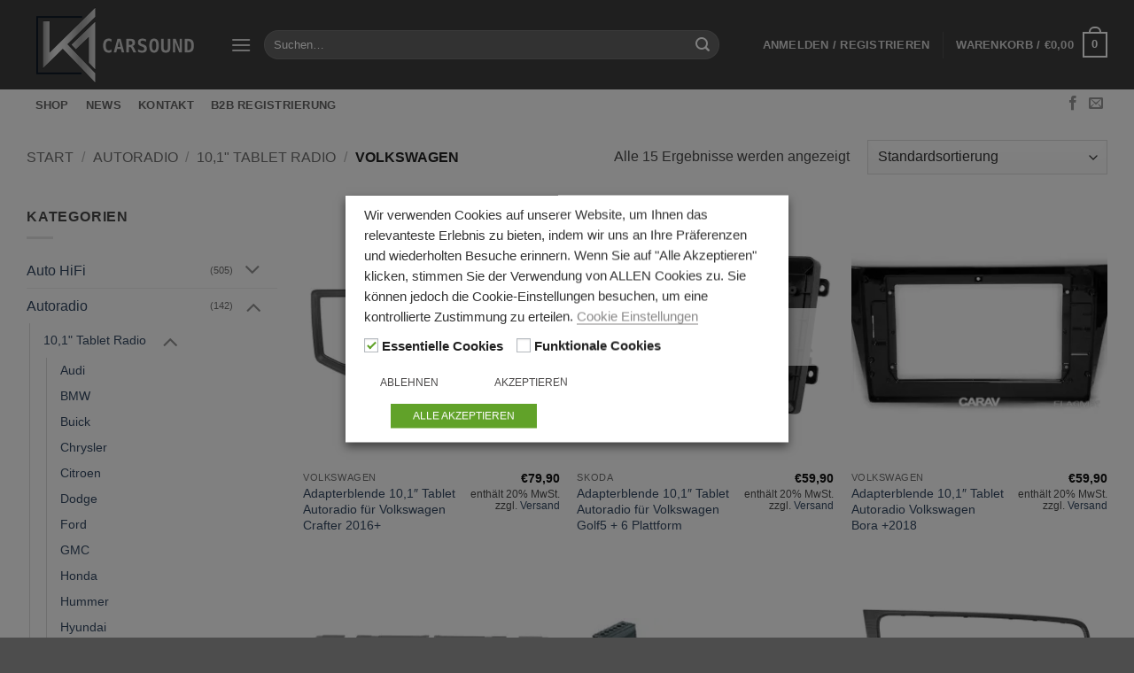

--- FILE ---
content_type: text/html; charset=UTF-8
request_url: https://www.carsound.at/produkt-kategorie/autoradio/101tabletradio/volkswagen/
body_size: 38141
content:
<!DOCTYPE html>
<html lang="de" class="loading-site no-js">
<head>
	<meta charset="UTF-8" />
	<link rel="profile" href="http://gmpg.org/xfn/11" />
	<link rel="pingback" href="https://www.carsound.at/xmlrpc.php" />

	<script>(function(html){html.className = html.className.replace(/\bno-js\b/,'js')})(document.documentElement);</script>
<meta name='robots' content='index, follow, max-image-preview:large, max-snippet:-1, max-video-preview:-1' />
<meta name="viewport" content="width=device-width, initial-scale=1" /><script>window._wca = window._wca || [];</script>

	<!-- This site is optimized with the Yoast SEO plugin v26.7 - https://yoast.com/wordpress/plugins/seo/ -->
	<title>- Carsound.at ♬ Ihrem Handels- und Vertriebspartner im Bereich Elektronik</title>
	<link rel="canonical" href="https://www.carsound.at/produkt-kategorie/autoradio/101tabletradio/volkswagen/" />
	<meta property="og:locale" content="de_DE" />
	<meta property="og:type" content="article" />
	<meta property="og:title" content="- Carsound.at ♬ Ihrem Handels- und Vertriebspartner im Bereich Elektronik" />
	<meta property="og:url" content="https://www.carsound.at/produkt-kategorie/autoradio/101tabletradio/volkswagen/" />
	<meta property="og:site_name" content="Carsound.at" />
	<meta name="twitter:card" content="summary_large_image" />
	<script type="application/ld+json" class="yoast-schema-graph">{"@context":"https://schema.org","@graph":[{"@type":"CollectionPage","@id":"https://www.carsound.at/produkt-kategorie/autoradio/101tabletradio/volkswagen/","url":"https://www.carsound.at/produkt-kategorie/autoradio/101tabletradio/volkswagen/","name":"- Carsound.at ♬ Ihrem Handels- und Vertriebspartner im Bereich Elektronik","isPartOf":{"@id":"https://www.carsound.at/#website"},"primaryImageOfPage":{"@id":"https://www.carsound.at/produkt-kategorie/autoradio/101tabletradio/volkswagen/#primaryimage"},"image":{"@id":"https://www.carsound.at/produkt-kategorie/autoradio/101tabletradio/volkswagen/#primaryimage"},"thumbnailUrl":"https://i0.wp.com/www.carsound.at/wp-content/uploads/22-785-a-600x6001-1.jpg?fit=600%2C600&ssl=1","breadcrumb":{"@id":"https://www.carsound.at/produkt-kategorie/autoradio/101tabletradio/volkswagen/#breadcrumb"},"inLanguage":"de"},{"@type":"ImageObject","inLanguage":"de","@id":"https://www.carsound.at/produkt-kategorie/autoradio/101tabletradio/volkswagen/#primaryimage","url":"https://i0.wp.com/www.carsound.at/wp-content/uploads/22-785-a-600x6001-1.jpg?fit=600%2C600&ssl=1","contentUrl":"https://i0.wp.com/www.carsound.at/wp-content/uploads/22-785-a-600x6001-1.jpg?fit=600%2C600&ssl=1","width":600,"height":600},{"@type":"BreadcrumbList","@id":"https://www.carsound.at/produkt-kategorie/autoradio/101tabletradio/volkswagen/#breadcrumb","itemListElement":[{"@type":"ListItem","position":1,"name":"Home","item":"https://www.carsound.at/"},{"@type":"ListItem","position":2,"name":"Autoradio","item":"https://www.carsound.at/produkt-kategorie/autoradio/"},{"@type":"ListItem","position":3,"name":"10,1\" Tablet Radio","item":"https://www.carsound.at/produkt-kategorie/autoradio/101tabletradio/"},{"@type":"ListItem","position":4,"name":"Volkswagen"}]},{"@type":"WebSite","@id":"https://www.carsound.at/#website","url":"https://www.carsound.at/","name":"Carsound.at","description":"Ihrem Handels- und Vertriebspartner im Bereich Elektronik","publisher":{"@id":"https://www.carsound.at/#organization"},"potentialAction":[{"@type":"SearchAction","target":{"@type":"EntryPoint","urlTemplate":"https://www.carsound.at/?s={search_term_string}"},"query-input":{"@type":"PropertyValueSpecification","valueRequired":true,"valueName":"search_term_string"}}],"inLanguage":"de"},{"@type":"Organization","@id":"https://www.carsound.at/#organization","name":"Carsound.at","url":"https://www.carsound.at/","logo":{"@type":"ImageObject","inLanguage":"de","@id":"https://www.carsound.at/#/schema/logo/image/","url":"https://i0.wp.com/www.carsound.at/wp-content/uploads/ka_system_logo.png?fit=496%2C204&ssl=1","contentUrl":"https://i0.wp.com/www.carsound.at/wp-content/uploads/ka_system_logo.png?fit=496%2C204&ssl=1","width":496,"height":204,"caption":"Carsound.at"},"image":{"@id":"https://www.carsound.at/#/schema/logo/image/"}}]}</script>
	<!-- / Yoast SEO plugin. -->


<link rel="alternate" type="application/rss+xml" title="Carsound.at &raquo; Feed" href="https://www.carsound.at/feed/" />
<link rel="alternate" type="application/rss+xml" title="Carsound.at &raquo; Kommentar-Feed" href="https://www.carsound.at/comments/feed/" />
<link rel="alternate" type="application/rss+xml" title="Carsound.at &raquo; Volkswagen Kategorie Feed" href="https://www.carsound.at/produkt-kategorie/autoradio/101tabletradio/volkswagen/feed/" />
<style id='wp-img-auto-sizes-contain-inline-css' type='text/css'>
img:is([sizes=auto i],[sizes^="auto," i]){contain-intrinsic-size:3000px 1500px}
/*# sourceURL=wp-img-auto-sizes-contain-inline-css */
</style>
<link rel='stylesheet' id='german-market-blocks-integrations-css' href='https://www.carsound.at/wp-content/plugins/woocommerce-german-market/german-market-blocks/build/integrations.css?ver=3.41' type='text/css' media='all' />
<link rel='stylesheet' id='german-market-checkout-block-checkboxes-css' href='https://www.carsound.at/wp-content/plugins/woocommerce-german-market/german-market-blocks/build/blocks/checkout-checkboxes/style-index.css?ver=3.41' type='text/css' media='all' />
<link rel='stylesheet' id='afreg-front-css-css' href='https://www.carsound.at/wp-content/plugins/user-registration-plugin-for-woocommerce/front/css/afreg_front.css?ver=1.0' type='text/css' media='all' />
<link rel='stylesheet' id='color-spectrum-css-css' href='https://www.carsound.at/wp-content/plugins/user-registration-plugin-for-woocommerce/front/css/afreg_color_spectrum.css?ver=1.0' type='text/css' media='all' />
<style id='wp-emoji-styles-inline-css' type='text/css'>

	img.wp-smiley, img.emoji {
		display: inline !important;
		border: none !important;
		box-shadow: none !important;
		height: 1em !important;
		width: 1em !important;
		margin: 0 0.07em !important;
		vertical-align: -0.1em !important;
		background: none !important;
		padding: 0 !important;
	}
/*# sourceURL=wp-emoji-styles-inline-css */
</style>
<style id='wp-block-library-inline-css' type='text/css'>
:root{--wp-block-synced-color:#7a00df;--wp-block-synced-color--rgb:122,0,223;--wp-bound-block-color:var(--wp-block-synced-color);--wp-editor-canvas-background:#ddd;--wp-admin-theme-color:#007cba;--wp-admin-theme-color--rgb:0,124,186;--wp-admin-theme-color-darker-10:#006ba1;--wp-admin-theme-color-darker-10--rgb:0,107,160.5;--wp-admin-theme-color-darker-20:#005a87;--wp-admin-theme-color-darker-20--rgb:0,90,135;--wp-admin-border-width-focus:2px}@media (min-resolution:192dpi){:root{--wp-admin-border-width-focus:1.5px}}.wp-element-button{cursor:pointer}:root .has-very-light-gray-background-color{background-color:#eee}:root .has-very-dark-gray-background-color{background-color:#313131}:root .has-very-light-gray-color{color:#eee}:root .has-very-dark-gray-color{color:#313131}:root .has-vivid-green-cyan-to-vivid-cyan-blue-gradient-background{background:linear-gradient(135deg,#00d084,#0693e3)}:root .has-purple-crush-gradient-background{background:linear-gradient(135deg,#34e2e4,#4721fb 50%,#ab1dfe)}:root .has-hazy-dawn-gradient-background{background:linear-gradient(135deg,#faaca8,#dad0ec)}:root .has-subdued-olive-gradient-background{background:linear-gradient(135deg,#fafae1,#67a671)}:root .has-atomic-cream-gradient-background{background:linear-gradient(135deg,#fdd79a,#004a59)}:root .has-nightshade-gradient-background{background:linear-gradient(135deg,#330968,#31cdcf)}:root .has-midnight-gradient-background{background:linear-gradient(135deg,#020381,#2874fc)}:root{--wp--preset--font-size--normal:16px;--wp--preset--font-size--huge:42px}.has-regular-font-size{font-size:1em}.has-larger-font-size{font-size:2.625em}.has-normal-font-size{font-size:var(--wp--preset--font-size--normal)}.has-huge-font-size{font-size:var(--wp--preset--font-size--huge)}.has-text-align-center{text-align:center}.has-text-align-left{text-align:left}.has-text-align-right{text-align:right}.has-fit-text{white-space:nowrap!important}#end-resizable-editor-section{display:none}.aligncenter{clear:both}.items-justified-left{justify-content:flex-start}.items-justified-center{justify-content:center}.items-justified-right{justify-content:flex-end}.items-justified-space-between{justify-content:space-between}.screen-reader-text{border:0;clip-path:inset(50%);height:1px;margin:-1px;overflow:hidden;padding:0;position:absolute;width:1px;word-wrap:normal!important}.screen-reader-text:focus{background-color:#ddd;clip-path:none;color:#444;display:block;font-size:1em;height:auto;left:5px;line-height:normal;padding:15px 23px 14px;text-decoration:none;top:5px;width:auto;z-index:100000}html :where(.has-border-color){border-style:solid}html :where([style*=border-top-color]){border-top-style:solid}html :where([style*=border-right-color]){border-right-style:solid}html :where([style*=border-bottom-color]){border-bottom-style:solid}html :where([style*=border-left-color]){border-left-style:solid}html :where([style*=border-width]){border-style:solid}html :where([style*=border-top-width]){border-top-style:solid}html :where([style*=border-right-width]){border-right-style:solid}html :where([style*=border-bottom-width]){border-bottom-style:solid}html :where([style*=border-left-width]){border-left-style:solid}html :where(img[class*=wp-image-]){height:auto;max-width:100%}:where(figure){margin:0 0 1em}html :where(.is-position-sticky){--wp-admin--admin-bar--position-offset:var(--wp-admin--admin-bar--height,0px)}@media screen and (max-width:600px){html :where(.is-position-sticky){--wp-admin--admin-bar--position-offset:0px}}

/*# sourceURL=wp-block-library-inline-css */
</style><link rel='stylesheet' id='wc-blocks-style-css' href='https://c0.wp.com/p/woocommerce/10.4.3/assets/client/blocks/wc-blocks.css' type='text/css' media='all' />
<style id='global-styles-inline-css' type='text/css'>
:root{--wp--preset--aspect-ratio--square: 1;--wp--preset--aspect-ratio--4-3: 4/3;--wp--preset--aspect-ratio--3-4: 3/4;--wp--preset--aspect-ratio--3-2: 3/2;--wp--preset--aspect-ratio--2-3: 2/3;--wp--preset--aspect-ratio--16-9: 16/9;--wp--preset--aspect-ratio--9-16: 9/16;--wp--preset--color--black: #000000;--wp--preset--color--cyan-bluish-gray: #abb8c3;--wp--preset--color--white: #ffffff;--wp--preset--color--pale-pink: #f78da7;--wp--preset--color--vivid-red: #cf2e2e;--wp--preset--color--luminous-vivid-orange: #ff6900;--wp--preset--color--luminous-vivid-amber: #fcb900;--wp--preset--color--light-green-cyan: #7bdcb5;--wp--preset--color--vivid-green-cyan: #00d084;--wp--preset--color--pale-cyan-blue: #8ed1fc;--wp--preset--color--vivid-cyan-blue: #0693e3;--wp--preset--color--vivid-purple: #9b51e0;--wp--preset--color--primary: #446084;--wp--preset--color--secondary: #446084;--wp--preset--color--success: #627D47;--wp--preset--color--alert: #b20000;--wp--preset--gradient--vivid-cyan-blue-to-vivid-purple: linear-gradient(135deg,rgb(6,147,227) 0%,rgb(155,81,224) 100%);--wp--preset--gradient--light-green-cyan-to-vivid-green-cyan: linear-gradient(135deg,rgb(122,220,180) 0%,rgb(0,208,130) 100%);--wp--preset--gradient--luminous-vivid-amber-to-luminous-vivid-orange: linear-gradient(135deg,rgb(252,185,0) 0%,rgb(255,105,0) 100%);--wp--preset--gradient--luminous-vivid-orange-to-vivid-red: linear-gradient(135deg,rgb(255,105,0) 0%,rgb(207,46,46) 100%);--wp--preset--gradient--very-light-gray-to-cyan-bluish-gray: linear-gradient(135deg,rgb(238,238,238) 0%,rgb(169,184,195) 100%);--wp--preset--gradient--cool-to-warm-spectrum: linear-gradient(135deg,rgb(74,234,220) 0%,rgb(151,120,209) 20%,rgb(207,42,186) 40%,rgb(238,44,130) 60%,rgb(251,105,98) 80%,rgb(254,248,76) 100%);--wp--preset--gradient--blush-light-purple: linear-gradient(135deg,rgb(255,206,236) 0%,rgb(152,150,240) 100%);--wp--preset--gradient--blush-bordeaux: linear-gradient(135deg,rgb(254,205,165) 0%,rgb(254,45,45) 50%,rgb(107,0,62) 100%);--wp--preset--gradient--luminous-dusk: linear-gradient(135deg,rgb(255,203,112) 0%,rgb(199,81,192) 50%,rgb(65,88,208) 100%);--wp--preset--gradient--pale-ocean: linear-gradient(135deg,rgb(255,245,203) 0%,rgb(182,227,212) 50%,rgb(51,167,181) 100%);--wp--preset--gradient--electric-grass: linear-gradient(135deg,rgb(202,248,128) 0%,rgb(113,206,126) 100%);--wp--preset--gradient--midnight: linear-gradient(135deg,rgb(2,3,129) 0%,rgb(40,116,252) 100%);--wp--preset--font-size--small: 13px;--wp--preset--font-size--medium: 20px;--wp--preset--font-size--large: 36px;--wp--preset--font-size--x-large: 42px;--wp--preset--spacing--20: 0.44rem;--wp--preset--spacing--30: 0.67rem;--wp--preset--spacing--40: 1rem;--wp--preset--spacing--50: 1.5rem;--wp--preset--spacing--60: 2.25rem;--wp--preset--spacing--70: 3.38rem;--wp--preset--spacing--80: 5.06rem;--wp--preset--shadow--natural: 6px 6px 9px rgba(0, 0, 0, 0.2);--wp--preset--shadow--deep: 12px 12px 50px rgba(0, 0, 0, 0.4);--wp--preset--shadow--sharp: 6px 6px 0px rgba(0, 0, 0, 0.2);--wp--preset--shadow--outlined: 6px 6px 0px -3px rgb(255, 255, 255), 6px 6px rgb(0, 0, 0);--wp--preset--shadow--crisp: 6px 6px 0px rgb(0, 0, 0);}:where(body) { margin: 0; }.wp-site-blocks > .alignleft { float: left; margin-right: 2em; }.wp-site-blocks > .alignright { float: right; margin-left: 2em; }.wp-site-blocks > .aligncenter { justify-content: center; margin-left: auto; margin-right: auto; }:where(.is-layout-flex){gap: 0.5em;}:where(.is-layout-grid){gap: 0.5em;}.is-layout-flow > .alignleft{float: left;margin-inline-start: 0;margin-inline-end: 2em;}.is-layout-flow > .alignright{float: right;margin-inline-start: 2em;margin-inline-end: 0;}.is-layout-flow > .aligncenter{margin-left: auto !important;margin-right: auto !important;}.is-layout-constrained > .alignleft{float: left;margin-inline-start: 0;margin-inline-end: 2em;}.is-layout-constrained > .alignright{float: right;margin-inline-start: 2em;margin-inline-end: 0;}.is-layout-constrained > .aligncenter{margin-left: auto !important;margin-right: auto !important;}.is-layout-constrained > :where(:not(.alignleft):not(.alignright):not(.alignfull)){margin-left: auto !important;margin-right: auto !important;}body .is-layout-flex{display: flex;}.is-layout-flex{flex-wrap: wrap;align-items: center;}.is-layout-flex > :is(*, div){margin: 0;}body .is-layout-grid{display: grid;}.is-layout-grid > :is(*, div){margin: 0;}body{padding-top: 0px;padding-right: 0px;padding-bottom: 0px;padding-left: 0px;}a:where(:not(.wp-element-button)){text-decoration: none;}:root :where(.wp-element-button, .wp-block-button__link){background-color: #32373c;border-width: 0;color: #fff;font-family: inherit;font-size: inherit;font-style: inherit;font-weight: inherit;letter-spacing: inherit;line-height: inherit;padding-top: calc(0.667em + 2px);padding-right: calc(1.333em + 2px);padding-bottom: calc(0.667em + 2px);padding-left: calc(1.333em + 2px);text-decoration: none;text-transform: inherit;}.has-black-color{color: var(--wp--preset--color--black) !important;}.has-cyan-bluish-gray-color{color: var(--wp--preset--color--cyan-bluish-gray) !important;}.has-white-color{color: var(--wp--preset--color--white) !important;}.has-pale-pink-color{color: var(--wp--preset--color--pale-pink) !important;}.has-vivid-red-color{color: var(--wp--preset--color--vivid-red) !important;}.has-luminous-vivid-orange-color{color: var(--wp--preset--color--luminous-vivid-orange) !important;}.has-luminous-vivid-amber-color{color: var(--wp--preset--color--luminous-vivid-amber) !important;}.has-light-green-cyan-color{color: var(--wp--preset--color--light-green-cyan) !important;}.has-vivid-green-cyan-color{color: var(--wp--preset--color--vivid-green-cyan) !important;}.has-pale-cyan-blue-color{color: var(--wp--preset--color--pale-cyan-blue) !important;}.has-vivid-cyan-blue-color{color: var(--wp--preset--color--vivid-cyan-blue) !important;}.has-vivid-purple-color{color: var(--wp--preset--color--vivid-purple) !important;}.has-primary-color{color: var(--wp--preset--color--primary) !important;}.has-secondary-color{color: var(--wp--preset--color--secondary) !important;}.has-success-color{color: var(--wp--preset--color--success) !important;}.has-alert-color{color: var(--wp--preset--color--alert) !important;}.has-black-background-color{background-color: var(--wp--preset--color--black) !important;}.has-cyan-bluish-gray-background-color{background-color: var(--wp--preset--color--cyan-bluish-gray) !important;}.has-white-background-color{background-color: var(--wp--preset--color--white) !important;}.has-pale-pink-background-color{background-color: var(--wp--preset--color--pale-pink) !important;}.has-vivid-red-background-color{background-color: var(--wp--preset--color--vivid-red) !important;}.has-luminous-vivid-orange-background-color{background-color: var(--wp--preset--color--luminous-vivid-orange) !important;}.has-luminous-vivid-amber-background-color{background-color: var(--wp--preset--color--luminous-vivid-amber) !important;}.has-light-green-cyan-background-color{background-color: var(--wp--preset--color--light-green-cyan) !important;}.has-vivid-green-cyan-background-color{background-color: var(--wp--preset--color--vivid-green-cyan) !important;}.has-pale-cyan-blue-background-color{background-color: var(--wp--preset--color--pale-cyan-blue) !important;}.has-vivid-cyan-blue-background-color{background-color: var(--wp--preset--color--vivid-cyan-blue) !important;}.has-vivid-purple-background-color{background-color: var(--wp--preset--color--vivid-purple) !important;}.has-primary-background-color{background-color: var(--wp--preset--color--primary) !important;}.has-secondary-background-color{background-color: var(--wp--preset--color--secondary) !important;}.has-success-background-color{background-color: var(--wp--preset--color--success) !important;}.has-alert-background-color{background-color: var(--wp--preset--color--alert) !important;}.has-black-border-color{border-color: var(--wp--preset--color--black) !important;}.has-cyan-bluish-gray-border-color{border-color: var(--wp--preset--color--cyan-bluish-gray) !important;}.has-white-border-color{border-color: var(--wp--preset--color--white) !important;}.has-pale-pink-border-color{border-color: var(--wp--preset--color--pale-pink) !important;}.has-vivid-red-border-color{border-color: var(--wp--preset--color--vivid-red) !important;}.has-luminous-vivid-orange-border-color{border-color: var(--wp--preset--color--luminous-vivid-orange) !important;}.has-luminous-vivid-amber-border-color{border-color: var(--wp--preset--color--luminous-vivid-amber) !important;}.has-light-green-cyan-border-color{border-color: var(--wp--preset--color--light-green-cyan) !important;}.has-vivid-green-cyan-border-color{border-color: var(--wp--preset--color--vivid-green-cyan) !important;}.has-pale-cyan-blue-border-color{border-color: var(--wp--preset--color--pale-cyan-blue) !important;}.has-vivid-cyan-blue-border-color{border-color: var(--wp--preset--color--vivid-cyan-blue) !important;}.has-vivid-purple-border-color{border-color: var(--wp--preset--color--vivid-purple) !important;}.has-primary-border-color{border-color: var(--wp--preset--color--primary) !important;}.has-secondary-border-color{border-color: var(--wp--preset--color--secondary) !important;}.has-success-border-color{border-color: var(--wp--preset--color--success) !important;}.has-alert-border-color{border-color: var(--wp--preset--color--alert) !important;}.has-vivid-cyan-blue-to-vivid-purple-gradient-background{background: var(--wp--preset--gradient--vivid-cyan-blue-to-vivid-purple) !important;}.has-light-green-cyan-to-vivid-green-cyan-gradient-background{background: var(--wp--preset--gradient--light-green-cyan-to-vivid-green-cyan) !important;}.has-luminous-vivid-amber-to-luminous-vivid-orange-gradient-background{background: var(--wp--preset--gradient--luminous-vivid-amber-to-luminous-vivid-orange) !important;}.has-luminous-vivid-orange-to-vivid-red-gradient-background{background: var(--wp--preset--gradient--luminous-vivid-orange-to-vivid-red) !important;}.has-very-light-gray-to-cyan-bluish-gray-gradient-background{background: var(--wp--preset--gradient--very-light-gray-to-cyan-bluish-gray) !important;}.has-cool-to-warm-spectrum-gradient-background{background: var(--wp--preset--gradient--cool-to-warm-spectrum) !important;}.has-blush-light-purple-gradient-background{background: var(--wp--preset--gradient--blush-light-purple) !important;}.has-blush-bordeaux-gradient-background{background: var(--wp--preset--gradient--blush-bordeaux) !important;}.has-luminous-dusk-gradient-background{background: var(--wp--preset--gradient--luminous-dusk) !important;}.has-pale-ocean-gradient-background{background: var(--wp--preset--gradient--pale-ocean) !important;}.has-electric-grass-gradient-background{background: var(--wp--preset--gradient--electric-grass) !important;}.has-midnight-gradient-background{background: var(--wp--preset--gradient--midnight) !important;}.has-small-font-size{font-size: var(--wp--preset--font-size--small) !important;}.has-medium-font-size{font-size: var(--wp--preset--font-size--medium) !important;}.has-large-font-size{font-size: var(--wp--preset--font-size--large) !important;}.has-x-large-font-size{font-size: var(--wp--preset--font-size--x-large) !important;}
/*# sourceURL=global-styles-inline-css */
</style>

<link rel='stylesheet' id='contact-form-7-css' href='https://www.carsound.at/wp-content/plugins/contact-form-7/includes/css/styles.css?ver=6.1.4' type='text/css' media='all' />
<link rel='stylesheet' id='responsive-lightbox-featherlight-css' href='https://www.carsound.at/wp-content/plugins/responsive-lightbox/assets/featherlight/featherlight.min.css?ver=1.7.14' type='text/css' media='all' />
<link rel='stylesheet' id='responsive-lightbox-featherlight-gallery-css' href='https://www.carsound.at/wp-content/plugins/responsive-lightbox/assets/featherlight/featherlight.gallery.min.css?ver=1.7.14' type='text/css' media='all' />
<link rel='stylesheet' id='cookie-law-info-css' href='https://www.carsound.at/wp-content/plugins/webtoffee-gdpr-cookie-consent/public/css/cookie-law-info-public.css?ver=2.3.9' type='text/css' media='all' />
<link rel='stylesheet' id='cookie-law-info-gdpr-css' href='https://www.carsound.at/wp-content/plugins/webtoffee-gdpr-cookie-consent/public/css/cookie-law-info-gdpr.css?ver=2.3.9' type='text/css' media='all' />
<style id='cookie-law-info-gdpr-inline-css' type='text/css'>
.cli-modal-content, .cli-tab-content { background-color: #ffffff; }.cli-privacy-content-text, .cli-modal .cli-modal-dialog, .cli-tab-container p, a.cli-privacy-readmore { color: #000000; }.cli-tab-header { background-color: #f2f2f2; }.cli-tab-header, .cli-tab-header a.cli-nav-link,span.cli-necessary-caption,.cli-switch .cli-slider:after { color: #000000; }.cli-switch .cli-slider:before { background-color: #ffffff; }.cli-switch input:checked + .cli-slider:before { background-color: #ffffff; }.cli-switch .cli-slider { background-color: #e3e1e8; }.cli-switch input:checked + .cli-slider { background-color: #28a745; }.cli-modal-close svg { fill: #000000; }.cli-tab-footer .wt-cli-privacy-accept-all-btn { background-color: #00acad; color: #ffffff}.cli-tab-footer .wt-cli-privacy-accept-btn { background-color: #00acad; color: #ffffff}.cli-tab-header a:before{ border-right: 1px solid #000000; border-bottom: 1px solid #000000; }
/*# sourceURL=cookie-law-info-gdpr-inline-css */
</style>
<style id='woocommerce-inline-inline-css' type='text/css'>
.woocommerce form .form-row .required { visibility: visible; }
/*# sourceURL=woocommerce-inline-inline-css */
</style>
<link rel='stylesheet' id='wc-composite-css-css' href='https://www.carsound.at/wp-content/plugins/woocommerce-composite-products/assets/css/frontend/woocommerce.css?ver=9.0.2' type='text/css' media='all' />
<link rel='stylesheet' id='wc-cp-checkout-blocks-css' href='https://www.carsound.at/wp-content/plugins/woocommerce-composite-products/assets/css/frontend/checkout-blocks.css?ver=9.0.2' type='text/css' media='all' />
<link rel='stylesheet' id='german-market-blocks-order-button-position-css' href='https://www.carsound.at/wp-content/plugins/woocommerce-german-market/german-market-blocks/additional-css/order-button-checkout-fields.css?ver=3.41' type='text/css' media='all' />
<link rel='stylesheet' id='woocommerce-de_frontend_styles-css' href='https://www.carsound.at/wp-content/plugins/woocommerce-german-market/css/frontend.min.css?ver=3.41' type='text/css' media='all' />
<link rel='stylesheet' id='bm-frontend-css' href='https://www.carsound.at/wp-content/plugins/b2b-market/assets/public/bm-frontend.min.css?ver=2.1.11' type='text/css' media='all' />
<link rel='stylesheet' id='flatsome-main-css' href='https://www.carsound.at/wp-content/themes/flatsome/assets/css/flatsome.css?ver=3.20.4' type='text/css' media='all' />
<style id='flatsome-main-inline-css' type='text/css'>
@font-face {
				font-family: "fl-icons";
				font-display: block;
				src: url(https://www.carsound.at/wp-content/themes/flatsome/assets/css/icons/fl-icons.eot?v=3.20.4);
				src:
					url(https://www.carsound.at/wp-content/themes/flatsome/assets/css/icons/fl-icons.eot#iefix?v=3.20.4) format("embedded-opentype"),
					url(https://www.carsound.at/wp-content/themes/flatsome/assets/css/icons/fl-icons.woff2?v=3.20.4) format("woff2"),
					url(https://www.carsound.at/wp-content/themes/flatsome/assets/css/icons/fl-icons.ttf?v=3.20.4) format("truetype"),
					url(https://www.carsound.at/wp-content/themes/flatsome/assets/css/icons/fl-icons.woff?v=3.20.4) format("woff"),
					url(https://www.carsound.at/wp-content/themes/flatsome/assets/css/icons/fl-icons.svg?v=3.20.4#fl-icons) format("svg");
			}
/*# sourceURL=flatsome-main-inline-css */
</style>
<link rel='stylesheet' id='flatsome-shop-css' href='https://www.carsound.at/wp-content/themes/flatsome/assets/css/flatsome-shop.css?ver=3.20.4' type='text/css' media='all' />
<link rel='stylesheet' id='flatsome-style-css' href='https://www.carsound.at/wp-content/themes/flatsome-child/style.css?ver=3.0' type='text/css' media='all' />
<link rel='stylesheet' id='wc-composite-single-css-css' href='https://www.carsound.at/wp-content/plugins/woocommerce-composite-products/assets/css/frontend/single-product.css?ver=9.0.2' type='text/css' media='all' />
<script type="text/template" id="tmpl-variation-template">
	<div class="woocommerce-variation-description">{{{ data.variation.variation_description }}}</div>
	<div class="woocommerce-variation-price">{{{ data.variation.price_html }}}</div>
	<div class="woocommerce-variation-availability">{{{ data.variation.availability_html }}}</div>
</script>
<script type="text/template" id="tmpl-unavailable-variation-template">
	<p role="alert">Dieses Produkt ist leider nicht verfügbar. Bitte wähle eine andere Kombination.</p>
</script>
<script type="text/javascript" src="https://c0.wp.com/c/6.9/wp-includes/js/jquery/jquery.min.js" id="jquery-core-js"></script>
<script type="text/javascript" src="https://c0.wp.com/c/6.9/wp-includes/js/jquery/jquery-migrate.min.js" id="jquery-migrate-js"></script>
<script type="text/javascript" src="https://www.carsound.at/wp-content/plugins/user-registration-plugin-for-woocommerce/front/js/afreg_front.js?ver=1.0" id="afreg-front-js-js"></script>
<script type="text/javascript" src="https://www.carsound.at/wp-content/plugins/user-registration-plugin-for-woocommerce/front/js/afreg_color_spectrum.js?ver=1.0" id="color-spectrum-js-js"></script>
<script type="text/javascript" src="https://www.carsound.at/wp-content/plugins/responsive-lightbox/assets/featherlight/featherlight.min.js?ver=1.7.14" id="responsive-lightbox-featherlight-js"></script>
<script type="text/javascript" src="https://www.carsound.at/wp-content/plugins/responsive-lightbox/assets/featherlight/featherlight.gallery.min.js?ver=1.7.14" id="responsive-lightbox-featherlight-gallery-js"></script>
<script type="text/javascript" src="https://c0.wp.com/c/6.9/wp-includes/js/underscore.min.js" id="underscore-js"></script>
<script type="text/javascript" src="https://www.carsound.at/wp-content/plugins/responsive-lightbox/assets/infinitescroll/infinite-scroll.pkgd.min.js?ver=4.0.1" id="responsive-lightbox-infinite-scroll-js"></script>
<script type="text/javascript" src="https://www.carsound.at/wp-content/plugins/responsive-lightbox/assets/dompurify/purify.min.js?ver=3.3.1" id="dompurify-js"></script>
<script type="text/javascript" id="responsive-lightbox-sanitizer-js-before">
/* <![CDATA[ */
window.RLG = window.RLG || {}; window.RLG.sanitizeAllowedHosts = ["youtube.com","www.youtube.com","youtu.be","vimeo.com","player.vimeo.com"];
//# sourceURL=responsive-lightbox-sanitizer-js-before
/* ]]> */
</script>
<script type="text/javascript" src="https://www.carsound.at/wp-content/plugins/responsive-lightbox/js/sanitizer.js?ver=2.6.1" id="responsive-lightbox-sanitizer-js"></script>
<script type="text/javascript" id="responsive-lightbox-js-before">
/* <![CDATA[ */
var rlArgs = {"script":"featherlight","selector":"lightbox","customEvents":"","activeGalleries":true,"openSpeed":250,"closeSpeed":250,"closeOnClick":"background","closeOnEsc":true,"galleryFadeIn":100,"galleryFadeOut":300,"woocommerce_gallery":true,"ajaxurl":"https:\/\/www.carsound.at\/wp-admin\/admin-ajax.php","nonce":"5a5d77166f","preview":false,"postId":29471,"scriptExtension":false};

//# sourceURL=responsive-lightbox-js-before
/* ]]> */
</script>
<script type="text/javascript" src="https://www.carsound.at/wp-content/plugins/responsive-lightbox/js/front.js?ver=2.6.1" id="responsive-lightbox-js"></script>
<script type="text/javascript" id="cookie-law-info-js-extra">
/* <![CDATA[ */
var Cli_Data = {"nn_cookie_ids":["_ga_V4K6KG2SKD","_gat_UA-188312452-2","PHPSESSID","_ga","_gid","tk_or","tk_r3d","tk_lr","test_cookie"],"non_necessary_cookies":{"essentielle":["cookielawinfo-checkbox-notwendig","cookielawinfo-checkbox-nicht-notwendig","PHPSESSID","viewed_cookie_policy","cookielawinfo-checkbox-necessary","cookielawinfo-checkbox-non-necessary"],"funktionale-cookies":["_ga_V4K6KG2SKD","_gat_UA-188312452-2","_ga","_gid","tk_or","tk_r3d","tk_lr","test_cookie"]},"cookielist":{"essentielle":{"id":8751,"status":true,"priority":0,"title":"Essentielle Cookies","strict":false,"default_state":true,"ccpa_optout":false,"loadonstart":false},"funktionale-cookies":{"id":8752,"status":true,"priority":0,"title":"Funktionale Cookies","strict":false,"default_state":false,"ccpa_optout":false,"loadonstart":false}},"ajax_url":"https://www.carsound.at/wp-admin/admin-ajax.php","current_lang":"de","security":"b49dab34a3","eu_countries":["GB"],"geoIP":"disabled","use_custom_geolocation_api":"","custom_geolocation_api":"https://geoip.cookieyes.com/geoip/checker/result.php","consentVersion":"2","strictlyEnabled":["necessary","obligatoire"],"cookieDomain":"","privacy_length":"250","ccpaEnabled":"","ccpaRegionBased":"","ccpaBarEnabled":"","ccpaType":"gdpr","triggerDomRefresh":"","secure_cookies":""};
var log_object = {"ajax_url":"https://www.carsound.at/wp-admin/admin-ajax.php"};
//# sourceURL=cookie-law-info-js-extra
/* ]]> */
</script>
<script type="text/javascript" src="https://www.carsound.at/wp-content/plugins/webtoffee-gdpr-cookie-consent/public/js/cookie-law-info-public.js?ver=2.3.9" id="cookie-law-info-js"></script>
<script type="text/javascript" src="https://c0.wp.com/p/woocommerce/10.4.3/assets/js/jquery-blockui/jquery.blockUI.min.js" id="wc-jquery-blockui-js" data-wp-strategy="defer"></script>
<script type="text/javascript" id="wc-add-to-cart-js-extra">
/* <![CDATA[ */
var wc_add_to_cart_params = {"ajax_url":"/wp-admin/admin-ajax.php","wc_ajax_url":"/?wc-ajax=%%endpoint%%","i18n_view_cart":"Warenkorb anzeigen","cart_url":"https://www.carsound.at/warenkorb/","is_cart":"","cart_redirect_after_add":"no"};
//# sourceURL=wc-add-to-cart-js-extra
/* ]]> */
</script>
<script type="text/javascript" src="https://c0.wp.com/p/woocommerce/10.4.3/assets/js/frontend/add-to-cart.min.js" id="wc-add-to-cart-js" defer="defer" data-wp-strategy="defer"></script>
<script type="text/javascript" src="https://c0.wp.com/p/woocommerce/10.4.3/assets/js/js-cookie/js.cookie.min.js" id="wc-js-cookie-js" data-wp-strategy="defer"></script>
<script type="text/javascript" src="https://stats.wp.com/s-202604.js" id="woocommerce-analytics-js" defer="defer" data-wp-strategy="defer"></script>
<script type="text/javascript" id="woocommerce_de_frontend-js-extra">
/* <![CDATA[ */
var sepa_ajax_object = {"ajax_url":"https://www.carsound.at/wp-admin/admin-ajax.php","nonce":"9b1f304337"};
var woocommerce_remove_updated_totals = {"val":"0"};
var woocommerce_payment_update = {"val":"1"};
var german_market_price_variable_products = {"val":"gm_default"};
var german_market_price_variable_theme_extra_element = {"val":"none"};
var german_market_legal_info_product_reviews = {"element":".woocommerce-Reviews .commentlist","activated":"off"};
var ship_different_address = {"message":"\u003Cp class=\"woocommerce-notice woocommerce-notice--info woocommerce-info\" id=\"german-market-puchase-on-account-message\"\u003E\"Lieferung an eine andere Adresse senden\" ist f\u00fcr die gew\u00e4hlte Zahlungsart \"Kauf auf Rechnung\" nicht verf\u00fcgbar und wurde deaktiviert!\u003C/p\u003E","before_element":".woocommerce-checkout-payment"};
//# sourceURL=woocommerce_de_frontend-js-extra
/* ]]> */
</script>
<script type="text/javascript" src="https://www.carsound.at/wp-content/plugins/woocommerce-german-market/js/WooCommerce-German-Market-Frontend.min.js?ver=3.41" id="woocommerce_de_frontend-js"></script>
<script type="text/javascript" id="wp-util-js-extra">
/* <![CDATA[ */
var _wpUtilSettings = {"ajax":{"url":"/wp-admin/admin-ajax.php"}};
//# sourceURL=wp-util-js-extra
/* ]]> */
</script>
<script type="text/javascript" src="https://c0.wp.com/c/6.9/wp-includes/js/wp-util.min.js" id="wp-util-js"></script>
<script type="text/javascript" id="wc-add-to-cart-variation-js-extra">
/* <![CDATA[ */
var wc_add_to_cart_variation_params = {"wc_ajax_url":"/?wc-ajax=%%endpoint%%","i18n_no_matching_variations_text":"Es entsprechen leider keine Produkte deiner Auswahl. Bitte w\u00e4hle eine andere Kombination.","i18n_make_a_selection_text":"Bitte w\u00e4hle die Produktoptionen, bevor du den Artikel in den Warenkorb legst.","i18n_unavailable_text":"Dieses Produkt ist leider nicht verf\u00fcgbar. Bitte w\u00e4hle eine andere Kombination.","i18n_reset_alert_text":"Deine Auswahl wurde zur\u00fcckgesetzt. Bitte w\u00e4hle Produktoptionen aus, bevor du den Artikel in den Warenkorb legst."};
//# sourceURL=wc-add-to-cart-variation-js-extra
/* ]]> */
</script>
<script type="text/javascript" src="https://c0.wp.com/p/woocommerce/10.4.3/assets/js/frontend/add-to-cart-variation.min.js" id="wc-add-to-cart-variation-js" defer="defer" data-wp-strategy="defer"></script>
<link rel="https://api.w.org/" href="https://www.carsound.at/wp-json/" /><link rel="alternate" title="JSON" type="application/json" href="https://www.carsound.at/wp-json/wp/v2/product_cat/8781" /><link rel="EditURI" type="application/rsd+xml" title="RSD" href="https://www.carsound.at/xmlrpc.php?rsd" />
<meta name="generator" content="WordPress 6.9" />
<meta name="generator" content="WooCommerce 10.4.3" />
	<style>img#wpstats{display:none}</style>
		<!-- Google site verification - Google for WooCommerce -->
<meta name="google-site-verification" content="btc0g6Cjix2bA3ihHQb9R8C9DI4ine3mVqv5eqJOgxI" />
<!-- Google Tag Manager -->
<script type="text/plain" data-cli-class="cli-blocker-script" data-cli-label="Google Tag Manager"  data-cli-script-type="funktionale-cookies" data-cli-block="true" data-cli-block-if-ccpa-optout="false" data-cli-element-position="head">(function(w,d,s,l,i){w[l]=w[l]||[];w[l].push({'gtm.start':
new Date().getTime(),event:'gtm.js'});var f=d.getElementsByTagName(s)[0],
j=d.createElement(s),dl=l!='dataLayer'?'&l='+l:'';j.async=true;j.src=
'https://www.googletagmanager.com/gtm.js?id='+i+dl;f.parentNode.insertBefore(j,f);
})(window,document,'script','dataLayer','GTM-WL96JCG');</script>
<!-- End Google Tag Manager -->	<noscript><style>.woocommerce-product-gallery{ opacity: 1 !important; }</style></noscript>
	<link rel="icon" href="https://i0.wp.com/www.carsound.at/wp-content/uploads/cropped-favicon_ka_sytsems-1.png?fit=32%2C32&#038;ssl=1" sizes="32x32" />
<link rel="icon" href="https://i0.wp.com/www.carsound.at/wp-content/uploads/cropped-favicon_ka_sytsems-1.png?fit=192%2C192&#038;ssl=1" sizes="192x192" />
<link rel="apple-touch-icon" href="https://i0.wp.com/www.carsound.at/wp-content/uploads/cropped-favicon_ka_sytsems-1.png?fit=180%2C180&#038;ssl=1" />
<meta name="msapplication-TileImage" content="https://i0.wp.com/www.carsound.at/wp-content/uploads/cropped-favicon_ka_sytsems-1.png?fit=270%2C270&#038;ssl=1" />
<style id="custom-css" type="text/css">:root {--primary-color: #446084;--fs-color-primary: #446084;--fs-color-secondary: #446084;--fs-color-success: #627D47;--fs-color-alert: #b20000;--fs-color-base: #4a4a4a;--fs-experimental-link-color: #334862;--fs-experimental-link-color-hover: #111;}.tooltipster-base {--tooltip-color: #fff;--tooltip-bg-color: #000;}.off-canvas-right .mfp-content, .off-canvas-left .mfp-content {--drawer-width: 300px;}.off-canvas .mfp-content.off-canvas-cart {--drawer-width: 360px;}.container-width, .full-width .ubermenu-nav, .container, .row{max-width: 1250px}.row.row-collapse{max-width: 1220px}.row.row-small{max-width: 1242.5px}.row.row-large{max-width: 1280px}.header-main{height: 101px}#logo img{max-height: 101px}#logo{width:200px;}.header-bottom{min-height: 32px}.header-top{min-height: 29px}.transparent .header-main{height: 90px}.transparent #logo img{max-height: 90px}.has-transparent + .page-title:first-of-type,.has-transparent + #main > .page-title,.has-transparent + #main > div > .page-title,.has-transparent + #main .page-header-wrapper:first-of-type .page-title{padding-top: 140px;}.header.show-on-scroll,.stuck .header-main{height:70px!important}.stuck #logo img{max-height: 70px!important}.search-form{ width: 86%;}.header-bg-color {background-color: rgba(40,40,40,0.9)}.header-bottom {background-color: #ffffff}.top-bar-nav > li > a{line-height: 16px }.stuck .header-main .nav > li > a{line-height: 50px }.header-bottom-nav > li > a{line-height: 20px }@media (max-width: 549px) {.header-main{height: 90px}#logo img{max-height: 90px}}.badge-inner.on-sale{background-color: #58b516}.badge-inner.new-bubble{background-color: #4e657b}ins .woocommerce-Price-amount { color: #58b516; }@media screen and (min-width: 550px){.products .box-vertical .box-image{min-width: 300px!important;width: 300px!important;}}.page-title-small + main .product-container > .row{padding-top:0;}.nav-vertical-fly-out > li + li {border-top-width: 1px; border-top-style: solid;}/* Custom CSS */.box-image {height: 290px;display:flex;align-items:center;}.box-normal .box-image {display: block;}.woocommerce-Price-amount:nth-child(4) {color: #2fac66 !important;}.b2b-single-price {display:grid;grid-template-areas: "UVP" "STREICH" "PRICE";}.price del {grid-area: STREICH;margin-bottom: 4px;}.b2b-rrp {grid-area: UVP;margin-bottom: 4px;}.woocommerce-Price-amount {grid-area: PRICE;}.product-summary .woocommerce-Price-currencySymbol {font-size: 1.0em;}.price {margin-bottom: 4px;}.woocommerce-de_price_taxrate:first-letter {text-transform: lowercase;}.woocommerce_de_versandkosten {margin-top: -5px;}.grid-style-3 .title-wrapper {min-width: 0;}.col-inner>.img:not(:last-child) {margin-bottom: 0;}.grecaptcha-badge { visibility: hidden; }.wgm-sale-label { display:none;}/* Custom CSS Mobile */@media (max-width: 549px){.box-image {height: auto;min-height: 240px;}.row-small>.col {padding-bottom: 0;}.grid-style-3 .title-wrapper {flex: auto;padding-right: 0;}.grid-style-3 .price-wrapper {text-align: left;}}.label-new.menu-item > a:after{content:"Neu";}.label-hot.menu-item > a:after{content:"Hot";}.label-sale.menu-item > a:after{content:"Aktion";}.label-popular.menu-item > a:after{content:"Beliebt";}</style><style id="kirki-inline-styles"></style><link rel='stylesheet' id='mailpoet_public-css' href='https://www.carsound.at/wp-content/plugins/mailpoet/assets/dist/css/mailpoet-public.b1f0906e.css?ver=6.9' type='text/css' media='all' />
</head>

<body class="archive tax-product_cat term-volkswagen term-8781 wp-custom-logo wp-theme-flatsome wp-child-theme-flatsome-child theme-flatsome woocommerce woocommerce-page woocommerce-no-js nav-dropdown-has-arrow nav-dropdown-has-shadow nav-dropdown-has-border">

<!-- Google Tag Manager (noscript) -->
<noscript><iframe data-cli-class="cli-blocker-script" data-cli-label="Google Tag Manager"  data-cli-script-type="funktionale-cookies" data-cli-block="true" data-cli-block-if-ccpa-optout="false" data-cli-element-position="body" data-cli-placeholder="Akzeptieren Sie <a class='cli_manage_current_consent'> Funktionale Cookies</a> Cookies, um den Inhalt anzuzeigen." data-cli-src="https://www.googletagmanager.com/ns.html?id=GTM-WL96JCG"
height="0" width="0" style="display:none;visibility:hidden"></iframe></noscript>
<!-- End Google Tag Manager (noscript) -->
<a class="skip-link screen-reader-text" href="#main">Zum Inhalt springen</a>

<div id="wrapper">

	
	<header id="header" class="header ">
		<div class="header-wrapper">
			<div id="masthead" class="header-main hide-for-sticky nav-dark">
      <div class="header-inner flex-row container logo-left medium-logo-center" role="navigation">

          <!-- Logo -->
          <div id="logo" class="flex-col logo">
            
<!-- Header logo -->
<a href="https://www.carsound.at/" title="Carsound.at - Ihrem Handels- und Vertriebspartner im Bereich Elektronik" rel="home">
		<img width="400" height="200" src="https://i0.wp.com/www.carsound.at/wp-content/uploads/carsound_logo_2021_v1.png?fit=400%2C200&#038;ssl=1" class="header_logo header-logo" alt="Carsound.at"/><img  width="400" height="200" src="https://i0.wp.com/www.carsound.at/wp-content/uploads/carsound_logo_2021_v1.png?fit=400%2C200&#038;ssl=1" class="header-logo-dark" alt="Carsound.at"/></a>
          </div>

          <!-- Mobile Left Elements -->
          <div class="flex-col show-for-medium flex-left">
            <ul class="mobile-nav nav nav-left ">
              <li class="nav-icon has-icon">
			<a href="#" class="is-small" data-open="#main-menu" data-pos="left" data-bg="main-menu-overlay" role="button" aria-label="Menü" aria-controls="main-menu" aria-expanded="false" aria-haspopup="dialog" data-flatsome-role-button>
			<i class="icon-menu" aria-hidden="true"></i>					</a>
	</li>
            </ul>
          </div>

          <!-- Left Elements -->
          <div class="flex-col hide-for-medium flex-left
            flex-grow">
            <ul class="header-nav header-nav-main nav nav-left  nav-line nav-uppercase" >
              <li class="nav-icon has-icon">
			<a href="#" class="is-small" data-open="#main-menu" data-pos="left" data-bg="main-menu-overlay" role="button" aria-label="Menü" aria-controls="main-menu" aria-expanded="false" aria-haspopup="dialog" data-flatsome-role-button>
			<i class="icon-menu" aria-hidden="true"></i>					</a>
	</li>
<li class="header-search-form search-form html relative has-icon">
	<div class="header-search-form-wrapper">
		<div class="searchform-wrapper ux-search-box relative form-flat is-normal"><form role="search" method="get" class="searchform" action="https://www.carsound.at/">
	<div class="flex-row relative">
						<div class="flex-col flex-grow">
			<label class="screen-reader-text" for="woocommerce-product-search-field-0">Suche nach:</label>
			<input type="search" id="woocommerce-product-search-field-0" class="search-field mb-0" placeholder="Suchen&hellip;" value="" name="s" />
			<input type="hidden" name="post_type" value="product" />
					</div>
		<div class="flex-col">
			<button type="submit" value="Suchen" class="ux-search-submit submit-button secondary button  icon mb-0" aria-label="Übermitteln">
				<i class="icon-search" aria-hidden="true"></i>			</button>
		</div>
	</div>
	<div class="live-search-results text-left z-top"></div>
</form>
</div>	</div>
</li>
            </ul>
          </div>

          <!-- Right Elements -->
          <div class="flex-col hide-for-medium flex-right">
            <ul class="header-nav header-nav-main nav nav-right  nav-line nav-uppercase">
              
<li class="account-item has-icon">

	<a href="https://www.carsound.at/mein-konto/" class="nav-top-link nav-top-not-logged-in is-small" title="Anmelden">
					<span>
			Anmelden / Registrieren			</span>
				</a>




</li>
<li class="header-divider"></li><li class="cart-item has-icon has-dropdown">

<a href="https://www.carsound.at/warenkorb/" class="header-cart-link nav-top-link is-small" title="Warenkorb" aria-label="Warenkorb anzeigen" aria-expanded="false" aria-haspopup="true" role="button" data-flatsome-role-button>

<span class="header-cart-title">
   Warenkorb   /      <span class="cart-price"><span class="woocommerce-Price-amount amount"><bdi><span class="woocommerce-Price-currencySymbol">&euro;</span>0,00</bdi></span></span>
  </span>

    <span class="cart-icon image-icon">
    <strong>0</strong>
  </span>
  </a>

 <ul class="nav-dropdown nav-dropdown-default">
    <li class="html widget_shopping_cart">
      <div class="widget_shopping_cart_content">
        

	<div class="ux-mini-cart-empty flex flex-row-col text-center pt pb">
				<div class="ux-mini-cart-empty-icon">
			<svg aria-hidden="true" xmlns="http://www.w3.org/2000/svg" viewBox="0 0 17 19" style="opacity:.1;height:80px;">
				<path d="M8.5 0C6.7 0 5.3 1.2 5.3 2.7v2H2.1c-.3 0-.6.3-.7.7L0 18.2c0 .4.2.8.6.8h15.7c.4 0 .7-.3.7-.7v-.1L15.6 5.4c0-.3-.3-.6-.7-.6h-3.2v-2c0-1.6-1.4-2.8-3.2-2.8zM6.7 2.7c0-.8.8-1.4 1.8-1.4s1.8.6 1.8 1.4v2H6.7v-2zm7.5 3.4 1.3 11.5h-14L2.8 6.1h2.5v1.4c0 .4.3.7.7.7.4 0 .7-.3.7-.7V6.1h3.5v1.4c0 .4.3.7.7.7s.7-.3.7-.7V6.1h2.6z" fill-rule="evenodd" clip-rule="evenodd" fill="currentColor"></path>
			</svg>
		</div>
				<p class="woocommerce-mini-cart__empty-message empty">Es befinden sich keine Produkte im Warenkorb.</p>
					<p class="return-to-shop">
				<a class="button primary wc-backward" href="https://www.carsound.at/shop/">
					Zurück zum Shop				</a>
			</p>
				</div>


      </div>
    </li>
     </ul>

</li>
            </ul>
          </div>

          <!-- Mobile Right Elements -->
          <div class="flex-col show-for-medium flex-right">
            <ul class="mobile-nav nav nav-right ">
              <li class="header-divider"></li><li class="cart-item has-icon">


		<a href="https://www.carsound.at/warenkorb/" class="header-cart-link nav-top-link is-small off-canvas-toggle" title="Warenkorb" aria-label="Warenkorb anzeigen" aria-expanded="false" aria-haspopup="dialog" role="button" data-open="#cart-popup" data-class="off-canvas-cart" data-pos="right" aria-controls="cart-popup" data-flatsome-role-button>

    <span class="cart-icon image-icon">
    <strong>0</strong>
  </span>
  </a>


  <!-- Cart Sidebar Popup -->
  <div id="cart-popup" class="mfp-hide">
  <div class="cart-popup-inner inner-padding cart-popup-inner--sticky">
      <div class="cart-popup-title text-center">
          <span class="heading-font uppercase">Warenkorb</span>
          <div class="is-divider"></div>
      </div>
	  <div class="widget_shopping_cart">
		  <div class="widget_shopping_cart_content">
			  

	<div class="ux-mini-cart-empty flex flex-row-col text-center pt pb">
				<div class="ux-mini-cart-empty-icon">
			<svg aria-hidden="true" xmlns="http://www.w3.org/2000/svg" viewBox="0 0 17 19" style="opacity:.1;height:80px;">
				<path d="M8.5 0C6.7 0 5.3 1.2 5.3 2.7v2H2.1c-.3 0-.6.3-.7.7L0 18.2c0 .4.2.8.6.8h15.7c.4 0 .7-.3.7-.7v-.1L15.6 5.4c0-.3-.3-.6-.7-.6h-3.2v-2c0-1.6-1.4-2.8-3.2-2.8zM6.7 2.7c0-.8.8-1.4 1.8-1.4s1.8.6 1.8 1.4v2H6.7v-2zm7.5 3.4 1.3 11.5h-14L2.8 6.1h2.5v1.4c0 .4.3.7.7.7.4 0 .7-.3.7-.7V6.1h3.5v1.4c0 .4.3.7.7.7s.7-.3.7-.7V6.1h2.6z" fill-rule="evenodd" clip-rule="evenodd" fill="currentColor"></path>
			</svg>
		</div>
				<p class="woocommerce-mini-cart__empty-message empty">Es befinden sich keine Produkte im Warenkorb.</p>
					<p class="return-to-shop">
				<a class="button primary wc-backward" href="https://www.carsound.at/shop/">
					Zurück zum Shop				</a>
			</p>
				</div>


		  </div>
	  </div>
               </div>
  </div>

</li>
            </ul>
          </div>

      </div>

            <div class="container"><div class="top-divider full-width"></div></div>
      </div>
<div id="wide-nav" class="header-bottom wide-nav hide-for-sticky">
    <div class="flex-row container">

                        <div class="flex-col hide-for-medium flex-left">
                <ul class="nav header-nav header-bottom-nav nav-left  nav-pills nav-uppercase">
                    <li id="menu-item-9185" class="menu-item menu-item-type-post_type menu-item-object-page menu-item-9185 menu-item-design-default"><a href="https://www.carsound.at/shop/" class="nav-top-link">Shop</a></li>
<li id="menu-item-9338" class="menu-item menu-item-type-post_type menu-item-object-page menu-item-9338 menu-item-design-default"><a href="https://www.carsound.at/news/" class="nav-top-link">News</a></li>
<li id="menu-item-9184" class="menu-item menu-item-type-post_type menu-item-object-page menu-item-9184 menu-item-design-default"><a href="https://www.carsound.at/kontakt/" class="nav-top-link">Kontakt</a></li>
<li id="menu-item-29248" class="menu-item menu-item-type-post_type menu-item-object-page menu-item-29248 menu-item-design-default"><a href="https://www.carsound.at/registrieren/" class="nav-top-link">B2B Registrierung</a></li>
                </ul>
            </div>
            
            
                        <div class="flex-col hide-for-medium flex-right flex-grow">
              <ul class="nav header-nav header-bottom-nav nav-right  nav-pills nav-uppercase">
                   <li class="html header-social-icons ml-0">
	<div class="social-icons follow-icons" ><a href="https://www.facebook.com/Caliber-Austria-219696574717951" target="_blank" data-label="Facebook" class="icon plain tooltip facebook" title="Auf Facebook folgen" aria-label="Auf Facebook folgen" rel="noopener nofollow"><i class="icon-facebook" aria-hidden="true"></i></a><a href="mailto:office@carsound.at" data-label="E-mail" target="_blank" class="icon plain tooltip email" title="Sende uns eine E-Mail" aria-label="Sende uns eine E-Mail" rel="nofollow noopener"><i class="icon-envelop" aria-hidden="true"></i></a></div></li>
              </ul>
            </div>
            
                          <div class="flex-col show-for-medium flex-grow">
                  <ul class="nav header-bottom-nav nav-center mobile-nav  nav-pills nav-uppercase">
                      <li class="header-search-form search-form html relative has-icon">
	<div class="header-search-form-wrapper">
		<div class="searchform-wrapper ux-search-box relative form-flat is-normal"><form role="search" method="get" class="searchform" action="https://www.carsound.at/">
	<div class="flex-row relative">
						<div class="flex-col flex-grow">
			<label class="screen-reader-text" for="woocommerce-product-search-field-1">Suche nach:</label>
			<input type="search" id="woocommerce-product-search-field-1" class="search-field mb-0" placeholder="Suchen&hellip;" value="" name="s" />
			<input type="hidden" name="post_type" value="product" />
					</div>
		<div class="flex-col">
			<button type="submit" value="Suchen" class="ux-search-submit submit-button secondary button  icon mb-0" aria-label="Übermitteln">
				<i class="icon-search" aria-hidden="true"></i>			</button>
		</div>
	</div>
	<div class="live-search-results text-left z-top"></div>
</form>
</div>	</div>
</li>
                  </ul>
              </div>
            
    </div>
</div>

<div class="header-bg-container fill"><div class="header-bg-image fill"></div><div class="header-bg-color fill"></div></div>		</div>
	</header>

	<div class="shop-page-title category-page-title page-title ">
	<div class="page-title-inner flex-row  medium-flex-wrap container">
		<div class="flex-col flex-grow medium-text-center">
			<div class="is-medium">
	<nav class="woocommerce-breadcrumb breadcrumbs uppercase" aria-label="Breadcrumb"><a href="https://www.carsound.at">Start</a> <span class="divider">&#47;</span> <a href="https://www.carsound.at/produkt-kategorie/autoradio/">Autoradio</a> <span class="divider">&#47;</span> <a href="https://www.carsound.at/produkt-kategorie/autoradio/101tabletradio/">10,1&quot; Tablet Radio</a> <span class="divider">&#47;</span> Volkswagen</nav></div>
<div class="category-filtering category-filter-row show-for-medium">
	<a href="#" data-open="#shop-sidebar" data-pos="left" class="filter-button uppercase plain" role="button" aria-controls="shop-sidebar" aria-expanded="false" aria-haspopup="dialog" data-visible-after="true" data-flatsome-role-button>
		<i class="icon-equalizer" aria-hidden="true"></i>		<strong>Filter</strong>
	</a>
	<div class="inline-block">
			</div>
</div>
		</div>
		<div class="flex-col medium-text-center">
				<p class="woocommerce-result-count hide-for-medium" role="alert" aria-relevant="all" >
		Alle 15 Ergebnisse werden angezeigt	</p>
	<form class="woocommerce-ordering" method="get">
		<select
		name="orderby"
		class="orderby"
					aria-label="Shop-Reihenfolge"
			>
					<option value="menu_order"  selected='selected'>Standardsortierung</option>
					<option value="popularity" >Nach Beliebtheit sortiert</option>
					<option value="date" >Nach Aktualität sortieren</option>
					<option value="price" >Nach Preis sortieren: aufsteigend</option>
					<option value="price-desc" >Nach Preis sortieren: absteigend</option>
			</select>
	<input type="hidden" name="paged" value="1" />
	</form>
		</div>
	</div>
</div>

	<main id="main" class="">
<div class="row category-page-row">

		<div class="col large-3 hide-for-medium ">
						<div id="shop-sidebar" class="sidebar-inner col-inner">
				<aside id="woocommerce_product_categories-13" class="widget woocommerce widget_product_categories"><span class="widget-title shop-sidebar">Kategorien</span><div class="is-divider small"></div><ul class="product-categories"><li class="cat-item cat-item-7857 cat-parent"><a href="https://www.carsound.at/produkt-kategorie/auto-hifi/">Auto HiFi</a> <span class="count">(505)</span><ul class='children'>
<li class="cat-item cat-item-8776 cat-parent"><a href="https://www.carsound.at/produkt-kategorie/auto-hifi/dsp-verstaerker/">DSP Verstärker</a> <span class="count">(16)</span>	<ul class='children'>
<li class="cat-item cat-item-8891"><a href="https://www.carsound.at/produkt-kategorie/auto-hifi/dsp-verstaerker/12kanal-dsp/">12Kanal DSP</a> <span class="count">(1)</span></li>
<li class="cat-item cat-item-8987"><a href="https://www.carsound.at/produkt-kategorie/auto-hifi/dsp-verstaerker/1kanal/">1Kanal</a> <span class="count">(1)</span></li>
<li class="cat-item cat-item-8777"><a href="https://www.carsound.at/produkt-kategorie/auto-hifi/dsp-verstaerker/4kanal-dsp/">4Kanal DSP</a> <span class="count">(2)</span></li>
<li class="cat-item cat-item-8778"><a href="https://www.carsound.at/produkt-kategorie/auto-hifi/dsp-verstaerker/5kanal-dsp/">5Kanal DSP</a> <span class="count">(4)</span></li>
<li class="cat-item cat-item-8780"><a href="https://www.carsound.at/produkt-kategorie/auto-hifi/dsp-verstaerker/8kanal-dsp/">8Kanal DSP</a> <span class="count">(5)</span></li>
	</ul>
</li>
<li class="cat-item cat-item-7858 cat-parent"><a href="https://www.carsound.at/produkt-kategorie/auto-hifi/lautsprecher/">Lautsprecher</a> <span class="count">(160)</span>	<ul class='children'>
<li class="cat-item cat-item-8847"><a href="https://www.carsound.at/produkt-kategorie/auto-hifi/lautsprecher/adapterringe/">Adapterringe</a> <span class="count">(5)</span></li>
<li class="cat-item cat-item-8566"><a href="https://www.carsound.at/produkt-kategorie/auto-hifi/lautsprecher/aufbaulautsprecher/">Aufbaulautsprecher</a> <span class="count">(4)</span></li>
<li class="cat-item cat-item-7979 cat-parent"><a href="https://www.carsound.at/produkt-kategorie/auto-hifi/lautsprecher/koaxiallautsprecher/">Koaxiallautsprecher</a> <span class="count">(42)</span>		<ul class='children'>
<li class="cat-item cat-item-7980"><a href="https://www.carsound.at/produkt-kategorie/auto-hifi/lautsprecher/koaxiallautsprecher/10cm/">10cm</a> <span class="count">(6)</span></li>
<li class="cat-item cat-item-7992"><a href="https://www.carsound.at/produkt-kategorie/auto-hifi/lautsprecher/koaxiallautsprecher/135cm/">13,5cm</a> <span class="count">(6)</span></li>
<li class="cat-item cat-item-8016"><a href="https://www.carsound.at/produkt-kategorie/auto-hifi/lautsprecher/koaxiallautsprecher/1650cm/">16,50cm</a> <span class="count">(12)</span></li>
<li class="cat-item cat-item-8772"><a href="https://www.carsound.at/produkt-kategorie/auto-hifi/lautsprecher/koaxiallautsprecher/5x7/">5x7</a> <span class="count">(5)</span></li>
<li class="cat-item cat-item-8773"><a href="https://www.carsound.at/produkt-kategorie/auto-hifi/lautsprecher/koaxiallautsprecher/6x9/">6x9"</a> <span class="count">(8)</span></li>
<li class="cat-item cat-item-8026"><a href="https://www.carsound.at/produkt-kategorie/auto-hifi/lautsprecher/koaxiallautsprecher/diverse/">Diverse</a> <span class="count">(5)</span></li>
		</ul>
</li>
<li class="cat-item cat-item-7995 cat-parent"><a href="https://www.carsound.at/produkt-kategorie/auto-hifi/lautsprecher/komponenten/">Komponenten</a> <span class="count">(63)</span>		<ul class='children'>
<li class="cat-item cat-item-8783"><a href="https://www.carsound.at/produkt-kategorie/auto-hifi/lautsprecher/komponenten/10/">10</a> <span class="count">(2)</span></li>
<li class="cat-item cat-item-8784"><a href="https://www.carsound.at/produkt-kategorie/auto-hifi/lautsprecher/komponenten/13/">13</a> <span class="count">(2)</span></li>
<li class="cat-item cat-item-8785"><a href="https://www.carsound.at/produkt-kategorie/auto-hifi/lautsprecher/komponenten/165/">16,5</a> <span class="count">(15)</span></li>
<li class="cat-item cat-item-8775"><a href="https://www.carsound.at/produkt-kategorie/auto-hifi/lautsprecher/komponenten/4-bis-9cm/">4 bis 9cm</a> <span class="count">(11)</span></li>
<li class="cat-item cat-item-8786"><a href="https://www.carsound.at/produkt-kategorie/auto-hifi/lautsprecher/komponenten/divers/">Divers</a> <span class="count">(7)</span></li>
<li class="cat-item cat-item-7996"><a href="https://www.carsound.at/produkt-kategorie/auto-hifi/lautsprecher/komponenten/hochtoener/">Hochtöner</a> <span class="count">(14)</span></li>
<li class="cat-item cat-item-8063"><a href="https://www.carsound.at/produkt-kategorie/auto-hifi/lautsprecher/komponenten/spl/">SPL</a> <span class="count">(12)</span></li>
		</ul>
</li>
<li class="cat-item cat-item-7859 cat-parent"><a href="https://www.carsound.at/produkt-kategorie/auto-hifi/lautsprecher/komponenten-systeme/">Komponenten Systeme</a> <span class="count">(47)</span>		<ul class='children'>
<li class="cat-item cat-item-8043"><a href="https://www.carsound.at/produkt-kategorie/auto-hifi/lautsprecher/komponenten-systeme/135cm-komponenten-systeme/">13,5cm</a> <span class="count">(5)</span></li>
<li class="cat-item cat-item-7860"><a href="https://www.carsound.at/produkt-kategorie/auto-hifi/lautsprecher/komponenten-systeme/165cm/">16,5cm</a> <span class="count">(25)</span></li>
<li class="cat-item cat-item-8170"><a href="https://www.carsound.at/produkt-kategorie/auto-hifi/lautsprecher/komponenten-systeme/diverse-komponenten-systeme/">Diverse</a> <span class="count">(5)</span></li>
<li class="cat-item cat-item-8099"><a href="https://www.carsound.at/produkt-kategorie/auto-hifi/lautsprecher/komponenten-systeme/kfz-spezifische-komponenten-systeme/">KFZ Spezifische</a> <span class="count">(12)</span></li>
		</ul>
</li>
	</ul>
</li>
<li class="cat-item cat-item-7960"><a href="https://www.carsound.at/produkt-kategorie/auto-hifi/processor-dsp/">Processor/DSP</a> <span class="count">(18)</span></li>
<li class="cat-item cat-item-7944 cat-parent"><a href="https://www.carsound.at/produkt-kategorie/auto-hifi/subwoofer-car/">Subwoofer Car</a> <span class="count">(149)</span>	<ul class='children'>
<li class="cat-item cat-item-8102"><a href="https://www.carsound.at/produkt-kategorie/auto-hifi/subwoofer-car/abdeckgitter/">Abdeckgitter</a> <span class="count">(27)</span></li>
<li class="cat-item cat-item-7945 cat-parent"><a href="https://www.carsound.at/produkt-kategorie/auto-hifi/subwoofer-car/aktivsubwoofer-car/">Aktivsubwoofer Car</a> <span class="count">(13)</span>		<ul class='children'>
<li class="cat-item cat-item-7948"><a href="https://www.carsound.at/produkt-kategorie/auto-hifi/subwoofer-car/aktivsubwoofer-car/10zoll-25cm-aktiv/">10zoll 25cm aktiv</a> <span class="count">(5)</span></li>
<li class="cat-item cat-item-7946"><a href="https://www.carsound.at/produkt-kategorie/auto-hifi/subwoofer-car/aktivsubwoofer-car/12zoll-30cm-aktiv/">12zoll 30cm aktiv</a> <span class="count">(3)</span></li>
<li class="cat-item cat-item-7950"><a href="https://www.carsound.at/produkt-kategorie/auto-hifi/subwoofer-car/aktivsubwoofer-car/8zoll-20cm-aktiv/">8zoll 20cm Aktiv</a> <span class="count">(6)</span></li>
		</ul>
</li>
<li class="cat-item cat-item-8139 cat-parent"><a href="https://www.carsound.at/produkt-kategorie/auto-hifi/subwoofer-car/gehaeusesubwoofer/">Gehäusesubwoofer</a> <span class="count">(39)</span>		<ul class='children'>
<li class="cat-item cat-item-8140"><a href="https://www.carsound.at/produkt-kategorie/auto-hifi/subwoofer-car/gehaeusesubwoofer/10-25cm-gehaeusesubwoofer/">10" 25cm</a> <span class="count">(18)</span></li>
<li class="cat-item cat-item-8197"><a href="https://www.carsound.at/produkt-kategorie/auto-hifi/subwoofer-car/gehaeusesubwoofer/12-30cm-gehaeusesubwoofer/">12" 30cm</a> <span class="count">(12)</span></li>
<li class="cat-item cat-item-8158"><a href="https://www.carsound.at/produkt-kategorie/auto-hifi/subwoofer-car/gehaeusesubwoofer/diverse-gehaeusesubwoofer/">Diverse</a> <span class="count">(9)</span></li>
		</ul>
</li>
<li class="cat-item cat-item-8098"><a href="https://www.carsound.at/produkt-kategorie/auto-hifi/subwoofer-car/kfz-spezifische/">KFZ Spezifische</a> <span class="count">(14)</span></li>
<li class="cat-item cat-item-8082 cat-parent"><a href="https://www.carsound.at/produkt-kategorie/auto-hifi/subwoofer-car/ohne-gehaeuse/">ohne Gehäuse</a> <span class="count">(57)</span>		<ul class='children'>
<li class="cat-item cat-item-8091"><a href="https://www.carsound.at/produkt-kategorie/auto-hifi/subwoofer-car/ohne-gehaeuse/10-25cm/">10" 25cm</a> <span class="count">(24)</span></li>
<li class="cat-item cat-item-8085"><a href="https://www.carsound.at/produkt-kategorie/auto-hifi/subwoofer-car/ohne-gehaeuse/12-30cm/">12" 30cm</a> <span class="count">(20)</span></li>
<li class="cat-item cat-item-8346"><a href="https://www.carsound.at/produkt-kategorie/auto-hifi/subwoofer-car/ohne-gehaeuse/135-3450cm/">13,5" 34,50cm</a> <span class="count">(3)</span></li>
<li class="cat-item cat-item-8083"><a href="https://www.carsound.at/produkt-kategorie/auto-hifi/subwoofer-car/ohne-gehaeuse/8-20cm/">8" 20cm</a> <span class="count">(8)</span></li>
<li class="cat-item cat-item-8273"><a href="https://www.carsound.at/produkt-kategorie/auto-hifi/subwoofer-car/ohne-gehaeuse/andere-ohne-gehaeuse/">andere</a> <span class="count">(2)</span></li>
		</ul>
</li>
	</ul>
</li>
<li class="cat-item cat-item-7905 cat-parent"><a href="https://www.carsound.at/produkt-kategorie/auto-hifi/verstaerker/">Verstärker</a> <span class="count">(94)</span>	<ul class='children'>
<li class="cat-item cat-item-7984"><a href="https://www.carsound.at/produkt-kategorie/auto-hifi/verstaerker/2-kanal/">2 Kanal</a> <span class="count">(10)</span></li>
<li class="cat-item cat-item-7906"><a href="https://www.carsound.at/produkt-kategorie/auto-hifi/verstaerker/4-kanal/">4 Kanal</a> <span class="count">(23)</span></li>
<li class="cat-item cat-item-8994"><a href="https://www.carsound.at/produkt-kategorie/auto-hifi/verstaerker/5-kanal/">5 Kanal</a> <span class="count">(10)</span></li>
<li class="cat-item cat-item-8114"><a href="https://www.carsound.at/produkt-kategorie/auto-hifi/verstaerker/lkw-24volt/">LKW 24Volt</a> <span class="count">(2)</span></li>
<li class="cat-item cat-item-7972"><a href="https://www.carsound.at/produkt-kategorie/auto-hifi/verstaerker/mehrkanalverstaerker/">Mehrkanalverstärker</a> <span class="count">(21)</span></li>
<li class="cat-item cat-item-7951"><a href="https://www.carsound.at/produkt-kategorie/auto-hifi/verstaerker/monoverstaerker/">Monoverstärker</a> <span class="count">(28)</span></li>
	</ul>
</li>
<li class="cat-item cat-item-7982 cat-parent"><a href="https://www.carsound.at/produkt-kategorie/auto-hifi/zubehoer-auto-hifi/">Zubehör</a> <span class="count">(91)</span>	<ul class='children'>
<li class="cat-item cat-item-7968 cat-parent"><a href="https://www.carsound.at/produkt-kategorie/auto-hifi/zubehoer-auto-hifi/adapterkabel/">Adapterkabel</a> <span class="count">(25)</span>		<ul class='children'>
<li class="cat-item cat-item-9046"><a href="https://www.carsound.at/produkt-kategorie/auto-hifi/zubehoer-auto-hifi/adapterkabel/bmw-adapterkabel-plugplay/">BMW</a> <span class="count">(7)</span></li>
<li class="cat-item cat-item-9048"><a href="https://www.carsound.at/produkt-kategorie/auto-hifi/zubehoer-auto-hifi/adapterkabel/mercedes-adapter/">Mercedes</a> <span class="count">(1)</span></li>
<li class="cat-item cat-item-9052"><a href="https://www.carsound.at/produkt-kategorie/auto-hifi/zubehoer-auto-hifi/adapterkabel/vag-quardlock/">VAG Quardlock</a> <span class="count">(1)</span></li>
		</ul>
</li>
<li class="cat-item cat-item-9047"><a href="https://www.carsound.at/produkt-kategorie/auto-hifi/zubehoer-auto-hifi/bedienteil-regler/">Bedienteil / Regler</a> <span class="count">(8)</span></li>
<li class="cat-item cat-item-9049"><a href="https://www.carsound.at/produkt-kategorie/auto-hifi/zubehoer-auto-hifi/verlaengerung-plugplay-kabel/">Verlängerung Kabel</a> <span class="count">(4)</span></li>
	</ul>
</li>
</ul>
</li>
<li class="cat-item cat-item-7845 cat-parent current-cat-parent"><a href="https://www.carsound.at/produkt-kategorie/autoradio/">Autoradio</a> <span class="count">(142)</span><ul class='children'>
<li class="cat-item cat-item-8045 cat-parent current-cat-parent"><a href="https://www.carsound.at/produkt-kategorie/autoradio/101tabletradio/">10,1" Tablet Radio</a> <span class="count">(52)</span>	<ul class='children'>
<li class="cat-item cat-item-8859"><a href="https://www.carsound.at/produkt-kategorie/autoradio/101tabletradio/audi/">Audi</a> <span class="count">(1)</span></li>
<li class="cat-item cat-item-8858"><a href="https://www.carsound.at/produkt-kategorie/autoradio/101tabletradio/bmw/">BMW</a> <span class="count">(1)</span></li>
<li class="cat-item cat-item-8856"><a href="https://www.carsound.at/produkt-kategorie/autoradio/101tabletradio/buick/">Buick</a> <span class="count">(1)</span></li>
<li class="cat-item cat-item-8849"><a href="https://www.carsound.at/produkt-kategorie/autoradio/101tabletradio/chrysler/">Chrysler</a> <span class="count">(1)</span></li>
<li class="cat-item cat-item-8799"><a href="https://www.carsound.at/produkt-kategorie/autoradio/101tabletradio/citroen/">Citroen</a> <span class="count">(3)</span></li>
<li class="cat-item cat-item-8848"><a href="https://www.carsound.at/produkt-kategorie/autoradio/101tabletradio/dodge/">Dodge</a> <span class="count">(2)</span></li>
<li class="cat-item cat-item-8854"><a href="https://www.carsound.at/produkt-kategorie/autoradio/101tabletradio/ford/">Ford</a> <span class="count">(1)</span></li>
<li class="cat-item cat-item-8857"><a href="https://www.carsound.at/produkt-kategorie/autoradio/101tabletradio/gmc/">GMC</a> <span class="count">(1)</span></li>
<li class="cat-item cat-item-8796"><a href="https://www.carsound.at/produkt-kategorie/autoradio/101tabletradio/honda/">Honda</a> <span class="count">(1)</span></li>
<li class="cat-item cat-item-8855"><a href="https://www.carsound.at/produkt-kategorie/autoradio/101tabletradio/hummer/">Hummer</a> <span class="count">(1)</span></li>
<li class="cat-item cat-item-8797"><a href="https://www.carsound.at/produkt-kategorie/autoradio/101tabletradio/hyundai/">Hyundai</a> <span class="count">(1)</span></li>
<li class="cat-item cat-item-8795"><a href="https://www.carsound.at/produkt-kategorie/autoradio/101tabletradio/jeep/">Jeep</a> <span class="count">(7)</span></li>
<li class="cat-item cat-item-8850"><a href="https://www.carsound.at/produkt-kategorie/autoradio/101tabletradio/kia/">Kia</a> <span class="count">(2)</span></li>
<li class="cat-item cat-item-8801"><a href="https://www.carsound.at/produkt-kategorie/autoradio/101tabletradio/mazda/">Mazda</a> <span class="count">(1)</span></li>
<li class="cat-item cat-item-8805"><a href="https://www.carsound.at/produkt-kategorie/autoradio/101tabletradio/mercedes/">Mercedes</a> <span class="count">(1)</span></li>
<li class="cat-item cat-item-8798"><a href="https://www.carsound.at/produkt-kategorie/autoradio/101tabletradio/mitsubishi/">Mitsubishi</a> <span class="count">(1)</span></li>
<li class="cat-item cat-item-8851"><a href="https://www.carsound.at/produkt-kategorie/autoradio/101tabletradio/nissan/">Nissan</a> <span class="count">(1)</span></li>
<li class="cat-item cat-item-8800"><a href="https://www.carsound.at/produkt-kategorie/autoradio/101tabletradio/peugeot/">Peugeot</a> <span class="count">(2)</span></li>
<li class="cat-item cat-item-8788"><a href="https://www.carsound.at/produkt-kategorie/autoradio/101tabletradio/skoda/">Skoda</a> <span class="count">(8)</span></li>
<li class="cat-item cat-item-8853"><a href="https://www.carsound.at/produkt-kategorie/autoradio/101tabletradio/suzuki/">Suzuki</a> <span class="count">(3)</span></li>
<li class="cat-item cat-item-8782"><a href="https://www.carsound.at/produkt-kategorie/autoradio/101tabletradio/toyota/">Toyota</a> <span class="count">(5)</span></li>
<li class="cat-item cat-item-8781 current-cat"><a href="https://www.carsound.at/produkt-kategorie/autoradio/101tabletradio/volkswagen/">Volkswagen</a> <span class="count">(15)</span></li>
	</ul>
</li>
<li class="cat-item cat-item-7930"><a href="https://www.carsound.at/produkt-kategorie/autoradio/1din-geraete/">1Din Geraete</a> <span class="count">(19)</span></li>
<li class="cat-item cat-item-7942"><a href="https://www.carsound.at/produkt-kategorie/autoradio/2din-geraete/">2Din Geraete</a> <span class="count">(9)</span></li>
<li class="cat-item cat-item-8865"><a href="https://www.carsound.at/produkt-kategorie/autoradio/adapterblenden-1-2din/">Adapterblenden 1-2Din</a> <span class="count">(1)</span></li>
<li class="cat-item cat-item-8874"><a href="https://www.carsound.at/produkt-kategorie/autoradio/adapterkabel-autoradio/">Adapterkabel</a> <span class="count">(2)</span></li>
<li class="cat-item cat-item-7903"><a href="https://www.carsound.at/produkt-kategorie/autoradio/kamera-autoradio/">Kamera</a> <span class="count">(19)</span></li>
<li class="cat-item cat-item-7846"><a href="https://www.carsound.at/produkt-kategorie/autoradio/kfz-spezifisch/">KFZ Spezifisch</a> <span class="count">(19)</span></li>
<li class="cat-item cat-item-8046 cat-parent"><a href="https://www.carsound.at/produkt-kategorie/autoradio/naviceiver/">Naviceiver</a> <span class="count">(8)</span>	<ul class='children'>
<li class="cat-item cat-item-8047"><a href="https://www.carsound.at/produkt-kategorie/autoradio/naviceiver/2din/">2Din</a> <span class="count">(8)</span></li>
	</ul>
</li>
<li class="cat-item cat-item-7938"><a href="https://www.carsound.at/produkt-kategorie/autoradio/sonstige/">sonstige</a> <span class="count">(32)</span></li>
</ul>
</li>
<li class="cat-item cat-item-8459 cat-parent"><a href="https://www.carsound.at/produkt-kategorie/aux-fm-transmitter/">Aux / FM-Transmitter</a> <span class="count">(11)</span><ul class='children'>
<li class="cat-item cat-item-8791"><a href="https://www.carsound.at/produkt-kategorie/aux-fm-transmitter/aux-in/">Aux In</a> <span class="count">(3)</span></li>
<li class="cat-item cat-item-8460"><a href="https://www.carsound.at/produkt-kategorie/aux-fm-transmitter/mit-bluetooth/">mit Bluetooth</a> <span class="count">(5)</span></li>
<li class="cat-item cat-item-8462"><a href="https://www.carsound.at/produkt-kategorie/aux-fm-transmitter/ohne-bluetooth/">ohne Bluetooth</a> <span class="count">(3)</span></li>
</ul>
</li>
<li class="cat-item cat-item-7843 cat-parent"><a href="https://www.carsound.at/produkt-kategorie/empfehlung/">Empfehlung</a> <span class="count">(116)</span><ul class='children'>
<li class="cat-item cat-item-8496 cat-parent"><a href="https://www.carsound.at/produkt-kategorie/empfehlung/abverkauf/">Abverkauf</a> <span class="count">(30)</span>	<ul class='children'>
<li class="cat-item cat-item-7880"><a href="https://www.carsound.at/produkt-kategorie/empfehlung/abverkauf/fahrrad/">Fahrrad</a> <span class="count">(3)</span></li>
	</ul>
</li>
<li class="cat-item cat-item-7844"><a href="https://www.carsound.at/produkt-kategorie/empfehlung/caravanhaendler/">Caravanhändler</a> <span class="count">(12)</span></li>
<li class="cat-item cat-item-8655"><a href="https://www.carsound.at/produkt-kategorie/empfehlung/dashcam/">Dashcam</a> <span class="count">(3)</span></li>
<li class="cat-item cat-item-8807 cat-parent"><a href="https://www.carsound.at/produkt-kategorie/empfehlung/fahrzeugspezifisch/">Fahrzeugspezifisch</a> <span class="count">(23)</span>	<ul class='children'>
<li class="cat-item cat-item-9062"><a href="https://www.carsound.at/produkt-kategorie/empfehlung/fahrzeugspezifisch/audi-fahrzeugspezifisch/">Audi</a> <span class="count">(1)</span></li>
<li class="cat-item cat-item-8846"><a href="https://www.carsound.at/produkt-kategorie/empfehlung/fahrzeugspezifisch/ford-f-150-xl-xlt-lariat-raptor-2015/">FORD F-150 XL - XLT - Lariat - Raptor 2015 --&gt;</a> <span class="count">(11)</span></li>
<li class="cat-item cat-item-8961"><a href="https://www.carsound.at/produkt-kategorie/empfehlung/fahrzeugspezifisch/harley/">Harley</a> <span class="count">(1)</span></li>
<li class="cat-item cat-item-8806"><a href="https://www.carsound.at/produkt-kategorie/empfehlung/fahrzeugspezifisch/mercedes-marken/">Mercedes</a> <span class="count">(3)</span></li>
<li class="cat-item cat-item-9059"><a href="https://www.carsound.at/produkt-kategorie/empfehlung/fahrzeugspezifisch/tesla/">Tesla</a> <span class="count">(2)</span></li>
<li class="cat-item cat-item-8808"><a href="https://www.carsound.at/produkt-kategorie/empfehlung/fahrzeugspezifisch/volkswagen-fahrzeugspezifisch/">Volkswagen</a> <span class="count">(5)</span></li>
	</ul>
</li>
<li class="cat-item cat-item-9003"><a href="https://www.carsound.at/produkt-kategorie/empfehlung/jbl/">JBL</a> <span class="count">(1)</span></li>
<li class="cat-item cat-item-8620"><a href="https://www.carsound.at/produkt-kategorie/empfehlung/kfz-haendler/">KFZ-Händler</a> <span class="count">(2)</span></li>
<li class="cat-item cat-item-8887"><a href="https://www.carsound.at/produkt-kategorie/empfehlung/luftreiniger/">Luftreiniger</a> <span class="count">(1)</span></li>
<li class="cat-item cat-item-8487"><a href="https://www.carsound.at/produkt-kategorie/empfehlung/marine-haendler/">Marine Händler</a> <span class="count">(7)</span></li>
<li class="cat-item cat-item-8491"><a href="https://www.carsound.at/produkt-kategorie/empfehlung/msb/">MSB</a> <span class="count">(34)</span></li>
<li class="cat-item cat-item-9029"><a href="https://www.carsound.at/produkt-kategorie/empfehlung/redbull/">RedBull</a> <span class="count">(6)</span></li>
</ul>
</li>
<li class="cat-item cat-item-7866"><a href="https://www.carsound.at/produkt-kategorie/home/">Home</a> <span class="count">(18)</span></li>
<li class="cat-item cat-item-7911 cat-parent"><a href="https://www.carsound.at/produkt-kategorie/marine-produkte/">Marine Produkte</a> <span class="count">(152)</span><ul class='children'>
<li class="cat-item cat-item-8577 cat-parent"><a href="https://www.carsound.at/produkt-kategorie/marine-produkte/gehaeuselautsprecher/">Gehäuselautsprecher</a> <span class="count">(46)</span>	<ul class='children'>
<li class="cat-item cat-item-8723"><a href="https://www.carsound.at/produkt-kategorie/marine-produkte/gehaeuselautsprecher/165cm-65-vex/">16,5cm 6,5" Vex</a> <span class="count">(12)</span></li>
<li class="cat-item cat-item-8725"><a href="https://www.carsound.at/produkt-kategorie/marine-produkte/gehaeuselautsprecher/20cm-77g/">20cm 7,7"</a> <span class="count">(11)</span></li>
<li class="cat-item cat-item-8730"><a href="https://www.carsound.at/produkt-kategorie/marine-produkte/gehaeuselautsprecher/225cm-88/">22,5cm 8,8"</a> <span class="count">(2)</span></li>
<li class="cat-item cat-item-8721"><a href="https://www.carsound.at/produkt-kategorie/marine-produkte/gehaeuselautsprecher/montage-etxv3/">Montage ETXv3</a> <span class="count">(19)</span></li>
<li class="cat-item cat-item-8578"><a href="https://www.carsound.at/produkt-kategorie/marine-produkte/gehaeuselautsprecher/sonstige-groessen/">Sonstige Größen</a> <span class="count">(2)</span></li>
	</ul>
</li>
<li class="cat-item cat-item-7912 cat-parent"><a href="https://www.carsound.at/produkt-kategorie/marine-produkte/lautsprecher-marine-produkte/">Lautsprecher</a> <span class="count">(38)</span>	<ul class='children'>
<li class="cat-item cat-item-7913"><a href="https://www.carsound.at/produkt-kategorie/marine-produkte/lautsprecher-marine-produkte/165cm-65/">16,5cm 6,5"</a> <span class="count">(18)</span></li>
<li class="cat-item cat-item-7915"><a href="https://www.carsound.at/produkt-kategorie/marine-produkte/lautsprecher-marine-produkte/1950cm-77/">20cm 7,7"</a> <span class="count">(16)</span></li>
<li class="cat-item cat-item-8731"><a href="https://www.carsound.at/produkt-kategorie/marine-produkte/lautsprecher-marine-produkte/2250cm-88/">22,50cm 8,8"</a> <span class="count">(4)</span></li>
	</ul>
</li>
<li class="cat-item cat-item-8204"><a href="https://www.carsound.at/produkt-kategorie/marine-produkte/radio/">Radio</a> <span class="count">(14)</span></li>
<li class="cat-item cat-item-8111 cat-parent"><a href="https://www.carsound.at/produkt-kategorie/marine-produkte/subwoofer/">Subwoofer</a> <span class="count">(18)</span>	<ul class='children'>
<li class="cat-item cat-item-8112"><a href="https://www.carsound.at/produkt-kategorie/marine-produkte/subwoofer/10-25cm-subwoofer/">10" 25cm</a> <span class="count">(10)</span></li>
<li class="cat-item cat-item-8722"><a href="https://www.carsound.at/produkt-kategorie/marine-produkte/subwoofer/12-30cm-subwoofer/">12" 30cm</a> <span class="count">(8)</span></li>
	</ul>
</li>
<li class="cat-item cat-item-8296 cat-parent"><a href="https://www.carsound.at/produkt-kategorie/marine-produkte/verstaerker-marine-produkte/">Verstärker</a> <span class="count">(26)</span>	<ul class='children'>
<li class="cat-item cat-item-8297 cat-parent"><a href="https://www.carsound.at/produkt-kategorie/marine-produkte/verstaerker-marine-produkte/12volt/">12Volt</a> <span class="count">(23)</span>		<ul class='children'>
<li class="cat-item cat-item-8952"><a href="https://www.carsound.at/produkt-kategorie/marine-produkte/verstaerker-marine-produkte/12volt/bis-4-kanal-verstaerker/">&lt; 4-Kanal</a> <span class="count">(10)</span></li>
<li class="cat-item cat-item-8954"><a href="https://www.carsound.at/produkt-kategorie/marine-produkte/verstaerker-marine-produkte/12volt/5-kanal-verstaerker/">5 Kanal Verstärker</a> <span class="count">(1)</span></li>
<li class="cat-item cat-item-8953"><a href="https://www.carsound.at/produkt-kategorie/marine-produkte/verstaerker-marine-produkte/12volt/mehrkanalverstaerker-6-kanal/">6 Kanal Verstärker</a> <span class="count">(1)</span></li>
<li class="cat-item cat-item-8955"><a href="https://www.carsound.at/produkt-kategorie/marine-produkte/verstaerker-marine-produkte/12volt/8-kanal-verstaerker/">8 Kanal Verstärker</a> <span class="count">(2)</span></li>
<li class="cat-item cat-item-8951"><a href="https://www.carsound.at/produkt-kategorie/marine-produkte/verstaerker-marine-produkte/12volt/marine-subwoofer-verstaerker/">Monoverstärker</a> <span class="count">(6)</span></li>
		</ul>
</li>
<li class="cat-item cat-item-8718"><a href="https://www.carsound.at/produkt-kategorie/marine-produkte/verstaerker-marine-produkte/24volt/">24Volt</a> <span class="count">(2)</span></li>
	</ul>
</li>
<li class="cat-item cat-item-8128"><a href="https://www.carsound.at/produkt-kategorie/marine-produkte/zubehoer-marine-produkte/">Zubehör</a> <span class="count">(16)</span></li>
</ul>
</li>
<li class="cat-item cat-item-7855 cat-parent"><a href="https://www.carsound.at/produkt-kategorie/marken/">Marken</a> <span class="count">(894)</span><ul class='children'>
<li class="cat-item cat-item-7856"><a href="https://www.carsound.at/produkt-kategorie/marken/audison/">Audison</a> <span class="count">(191)</span></li>
<li class="cat-item cat-item-7872 cat-parent"><a href="https://www.carsound.at/produkt-kategorie/marken/caliber/">Caliber</a> <span class="count">(188)</span>	<ul class='children'>
<li class="cat-item cat-item-7901"><a href="https://www.carsound.at/produkt-kategorie/marken/caliber/autoradio-caliber/">Autoradio</a> <span class="count">(20)</span></li>
<li class="cat-item cat-item-7902"><a href="https://www.carsound.at/produkt-kategorie/marken/caliber/car-produkte/">Carhifi Produkte</a> <span class="count">(98)</span></li>
<li class="cat-item cat-item-7888"><a href="https://www.carsound.at/produkt-kategorie/marken/caliber/heim-produkte/">Heim Produkte</a> <span class="count">(44)</span></li>
	</ul>
</li>
<li class="cat-item cat-item-7958"><a href="https://www.carsound.at/produkt-kategorie/marken/conection/">Conection</a> <span class="count">(41)</span></li>
<li class="cat-item cat-item-8062"><a href="https://www.carsound.at/produkt-kategorie/marken/hertz/">Hertz</a> <span class="count">(201)</span></li>
<li class="cat-item cat-item-9025"><a href="https://www.carsound.at/produkt-kategorie/marken/jbl-marken/">JBL</a> <span class="count">(1)</span></li>
<li class="cat-item cat-item-7907 cat-parent"><a href="https://www.carsound.at/produkt-kategorie/marken/jl-audio/">JL-Audio</a> <span class="count">(211)</span>	<ul class='children'>
<li class="cat-item cat-item-7908"><a href="https://www.carsound.at/produkt-kategorie/marken/jl-audio/car/">Car</a> <span class="count">(139)</span></li>
<li class="cat-item cat-item-7914"><a href="https://www.carsound.at/produkt-kategorie/marken/jl-audio/marine/">Marine</a> <span class="count">(80)</span></li>
	</ul>
</li>
<li class="cat-item cat-item-8906"><a href="https://www.carsound.at/produkt-kategorie/marken/kenwood/">Kenwood</a> <span class="count">(1)</span></li>
<li class="cat-item cat-item-9031"><a href="https://www.carsound.at/produkt-kategorie/marken/redbull-racing/">RedBull Racing</a> <span class="count">(5)</span></li>
<li class="cat-item cat-item-7939"><a href="https://www.carsound.at/produkt-kategorie/marken/zenec/">Zenec</a> <span class="count">(60)</span></li>
</ul>
</li>
<li class="cat-item cat-item-7932 cat-parent"><a href="https://www.carsound.at/produkt-kategorie/mobile-audio/">Mobile Audio</a> <span class="count">(29)</span><ul class='children'>
<li class="cat-item cat-item-8473"><a href="https://www.carsound.at/produkt-kategorie/mobile-audio/karaokelautsprecher/">Karaokelautsprecher</a> <span class="count">(5)</span></li>
<li class="cat-item cat-item-7933"><a href="https://www.carsound.at/produkt-kategorie/mobile-audio/mit-fm-radio/">mit FM Radio</a> <span class="count">(12)</span></li>
<li class="cat-item cat-item-8467"><a href="https://www.carsound.at/produkt-kategorie/mobile-audio/ohne-fm-radio/">ohne FM Radio</a> <span class="count">(13)</span></li>
</ul>
</li>
<li class="cat-item cat-item-7878 cat-parent"><a href="https://www.carsound.at/produkt-kategorie/konfigurierbar/">Plug &amp; Play</a> <span class="count">(1)</span><ul class='children'>
<li class="cat-item cat-item-9065"><a href="https://www.carsound.at/produkt-kategorie/konfigurierbar/vag/">VAG</a> <span class="count">(1)</span></li>
</ul>
</li>
<li class="cat-item cat-item-8464 cat-parent"><a href="https://www.carsound.at/produkt-kategorie/portable-dvd-spieler/">Portable DVD-Spieler</a> <span class="count">(10)</span><ul class='children'>
<li class="cat-item cat-item-8492"><a href="https://www.carsound.at/produkt-kategorie/portable-dvd-spieler/10-254cm/">10&quot; - 25,4cm</a> <span class="count">(3)</span></li>
<li class="cat-item cat-item-8465"><a href="https://www.carsound.at/produkt-kategorie/portable-dvd-spieler/7-1780cm/">7&quot; - 17,80cm</a> <span class="count">(1)</span></li>
<li class="cat-item cat-item-8522"><a href="https://www.carsound.at/produkt-kategorie/portable-dvd-spieler/9-2290cm/">9&quot; - 22,90cm</a> <span class="count">(1)</span></li>
</ul>
</li>
<li class="cat-item cat-item-7873 cat-parent"><a href="https://www.carsound.at/produkt-kategorie/smarthome/">Smarthome</a> <span class="count">(13)</span><ul class='children'>
<li class="cat-item cat-item-7891"><a href="https://www.carsound.at/produkt-kategorie/smarthome/kamera/">Kamera</a> <span class="count">(7)</span></li>
<li class="cat-item cat-item-7874"><a href="https://www.carsound.at/produkt-kategorie/smarthome/sensoren/">Sensoren</a> <span class="count">(4)</span></li>
<li class="cat-item cat-item-7895"><a href="https://www.carsound.at/produkt-kategorie/smarthome/tuerklingel/">Türklingel</a> <span class="count">(3)</span></li>
</ul>
</li>
<li class="cat-item cat-item-7864 cat-parent"><a href="https://www.carsound.at/produkt-kategorie/zubehoer/">Zubehör</a> <span class="count">(137)</span><ul class='children'>
<li class="cat-item cat-item-8455"><a href="https://www.carsound.at/produkt-kategorie/zubehoer/antenne-adapter/">Antenne Adapter</a> <span class="count">(6)</span></li>
<li class="cat-item cat-item-7955"><a href="https://www.carsound.at/produkt-kategorie/zubehoer/cinchkabel-rca/">Cinchkabel RCA</a> <span class="count">(24)</span></li>
<li class="cat-item cat-item-8626"><a href="https://www.carsound.at/produkt-kategorie/zubehoer/daemmung/">Dämmung</a> <span class="count">(18)</span></li>
<li class="cat-item cat-item-7865"><a href="https://www.carsound.at/produkt-kategorie/zubehoer/homeaudio/">Homeaudio</a> <span class="count">(16)</span></li>
<li class="cat-item cat-item-8010"><a href="https://www.carsound.at/produkt-kategorie/zubehoer/kabel/">Kabel</a> <span class="count">(24)</span></li>
<li class="cat-item cat-item-8575"><a href="https://www.carsound.at/produkt-kategorie/zubehoer/kabelkit/">Kabelkit</a> <span class="count">(10)</span></li>
<li class="cat-item cat-item-8088"><a href="https://www.carsound.at/produkt-kategorie/zubehoer/kfzhalter-lader/">KFZHalter / Lader</a> <span class="count">(17)</span></li>
<li class="cat-item cat-item-7887"><a href="https://www.carsound.at/produkt-kategorie/zubehoer/kopfhoerer/">Kopfhoerer</a> <span class="count">(8)</span></li>
<li class="cat-item cat-item-8519"><a href="https://www.carsound.at/produkt-kategorie/zubehoer/powerbank/">Powerbank</a> <span class="count">(3)</span></li>
<li class="cat-item cat-item-7957"><a href="https://www.carsound.at/produkt-kategorie/zubehoer/sicherung-verteiler/">Sicherung-Verteiler</a> <span class="count">(8)</span></li>
</ul>
</li>
</ul></aside><aside id="woocommerce_price_filter-9" class="widget woocommerce widget_price_filter"><span class="widget-title shop-sidebar">Nach Preis filtern</span><div class="is-divider small"></div>
<form method="get" action="https://www.carsound.at/produkt-kategorie/autoradio/101tabletradio/volkswagen/">
	<div class="price_slider_wrapper">
		<div class="price_slider" style="display:none;"></div>
		<div class="price_slider_amount" data-step="10">
			<label class="screen-reader-text" for="min_price">Min. Preis</label>
			<input type="text" id="min_price" name="min_price" value="10" data-min="10" placeholder="Min. Preis" />
			<label class="screen-reader-text" for="max_price">Max. Preis</label>
			<input type="text" id="max_price" name="max_price" value="90" data-max="90" placeholder="Max. Preis" />
						<button type="submit" class="button">Filter</button>
			<div class="price_label" style="display:none;">
				Preis: <span class="from"></span> &mdash; <span class="to"></span>
			</div>
						<div class="clear"></div>
		</div>
	</div>
</form>

</aside><aside id="tag_cloud-10" class="widget widget_tag_cloud"><span class="widget-title shop-sidebar">Produkt hersteller</span><div class="is-divider small"></div><div class="tagcloud"><a href="https://www.carsound.at/hersteller/acr/" class="tag-cloud-link tag-link-8624 tag-link-position-1" style="font-size: 10.786069651741pt;" aria-label="ACR (4 Einträge)">ACR</a>
<a href="https://www.carsound.at/hersteller/audison/" class="tag-cloud-link tag-link-7862 tag-link-position-2" style="font-size: 21.860696517413pt;" aria-label="Audison (192 Einträge)">Audison</a>
<a href="https://www.carsound.at/hersteller/caliber/" class="tag-cloud-link tag-link-7870 tag-link-position-3" style="font-size: 21.512437810945pt;" aria-label="Caliber (173 Einträge)">Caliber</a>
<a href="https://www.carsound.at/hersteller/conection/" class="tag-cloud-link tag-link-7959 tag-link-position-4" style="font-size: 16.845771144279pt;" aria-label="Conection (36 Einträge)">Conection</a>
<a href="https://www.carsound.at/hersteller/connecs2/" class="tag-cloud-link tag-link-8866 tag-link-position-5" style="font-size: 8pt;" aria-label="Connecs2 (1 Eintrag)">Connecs2</a>
<a href="https://www.carsound.at/hersteller/hertz/" class="tag-cloud-link tag-link-7967 tag-link-position-6" style="font-size: 22pt;" aria-label="Hertz (203 Einträge)">Hertz</a>
<a href="https://www.carsound.at/hersteller/jl-audio/" class="tag-cloud-link tag-link-7910 tag-link-position-7" style="font-size: 22pt;" aria-label="JL Audio (203 Einträge)">JL Audio</a>
<a href="https://www.carsound.at/hersteller/kenwood/" class="tag-cloud-link tag-link-8894 tag-link-position-8" style="font-size: 8pt;" aria-label="Kenwood (1 Eintrag)">Kenwood</a>
<a href="https://www.carsound.at/hersteller/mio/" class="tag-cloud-link tag-link-7882 tag-link-position-9" style="font-size: 10.786069651741pt;" aria-label="MIO (4 Einträge)">MIO</a>
<a href="https://www.carsound.at/hersteller/smarthome-caliber/" class="tag-cloud-link tag-link-7876 tag-link-position-10" style="font-size: 15.522388059701pt;" aria-label="Smarthome Caliber (23 Einträge)">Smarthome Caliber</a>
<a href="https://www.carsound.at/hersteller/standartplast/" class="tag-cloud-link tag-link-8628 tag-link-position-11" style="font-size: 12.875621890547pt;" aria-label="Standartplast (9 Einträge)">Standartplast</a>
<a href="https://www.carsound.at/hersteller/zenec/" class="tag-cloud-link tag-link-7941 tag-link-position-12" style="font-size: 19.980099502488pt;" aria-label="Zenec (103 Einträge)">Zenec</a></div>
</aside><aside id="tag_cloud-11" class="widget widget_tag_cloud"><span class="widget-title shop-sidebar">Produkt Schlagwörter</span><div class="is-divider small"></div><div class="tagcloud"><a href="https://www.carsound.at/produkt-tag/2din/" class="tag-cloud-link tag-link-8048 tag-link-position-1" style="font-size: 12.666666666667pt;" aria-label="2din (3 Einträge)">2din</a>
<a href="https://www.carsound.at/produkt-tag/4zonen/" class="tag-cloud-link tag-link-8205 tag-link-position-2" style="font-size: 10.8pt;" aria-label="4zonen (2 Einträge)">4zonen</a>
<a href="https://www.carsound.at/produkt-tag/dab/" class="tag-cloud-link tag-link-7847 tag-link-position-3" style="font-size: 12.666666666667pt;" aria-label="dab (3 Einträge)">dab</a>
<a href="https://www.carsound.at/produkt-tag/dvd/" class="tag-cloud-link tag-link-7848 tag-link-position-4" style="font-size: 12.666666666667pt;" aria-label="dvd (3 Einträge)">dvd</a>
<a href="https://www.carsound.at/produkt-tag/fernbedieung/" class="tag-cloud-link tag-link-8206 tag-link-position-5" style="font-size: 10.8pt;" aria-label="fernbedieung (2 Einträge)">fernbedieung</a>
<a href="https://www.carsound.at/produkt-tag/feu/" class="tag-cloud-link tag-link-8732 tag-link-position-6" style="font-size: 21.688888888889pt;" aria-label="feu (14 Einträge)">feu</a>
<a href="https://www.carsound.at/produkt-tag/gps/" class="tag-cloud-link tag-link-8693 tag-link-position-7" style="font-size: 8pt;" aria-label="gps (1 Eintrag)">gps</a>
<a href="https://www.carsound.at/produkt-tag/hdmi/" class="tag-cloud-link tag-link-7849 tag-link-position-8" style="font-size: 12.666666666667pt;" aria-label="hdmi (3 Einträge)">hdmi</a>
<a href="https://www.carsound.at/produkt-tag/ip67/" class="tag-cloud-link tag-link-8207 tag-link-position-9" style="font-size: 10.8pt;" aria-label="ip67 (2 Einträge)">ip67</a>
<a href="https://www.carsound.at/produkt-tag/mapkarte/" class="tag-cloud-link tag-link-8733 tag-link-position-10" style="font-size: 21.688888888889pt;" aria-label="mapkarte (14 Einträge)">mapkarte</a>
<a href="https://www.carsound.at/produkt-tag/marine/" class="tag-cloud-link tag-link-8208 tag-link-position-11" style="font-size: 10.8pt;" aria-label="marine (2 Einträge)">marine</a>
<a href="https://www.carsound.at/produkt-tag/navi/" class="tag-cloud-link tag-link-7850 tag-link-position-12" style="font-size: 12.666666666667pt;" aria-label="navi (3 Einträge)">navi</a>
<a href="https://www.carsound.at/produkt-tag/radio/" class="tag-cloud-link tag-link-8209 tag-link-position-13" style="font-size: 10.8pt;" aria-label="radio (2 Einträge)">radio</a>
<a href="https://www.carsound.at/produkt-tag/redbull/" class="tag-cloud-link tag-link-9030 tag-link-position-14" style="font-size: 8pt;" aria-label="RedBull (1 Eintrag)">RedBull</a>
<a href="https://www.carsound.at/produkt-tag/reserverad-subwoofer/" class="tag-cloud-link tag-link-9002 tag-link-position-15" style="font-size: 8pt;" aria-label="Reserverad Subwoofer (1 Eintrag)">Reserverad Subwoofer</a>
<a href="https://www.carsound.at/produkt-tag/sd/" class="tag-cloud-link tag-link-8734 tag-link-position-16" style="font-size: 21.688888888889pt;" aria-label="sd (14 Einträge)">sd</a>
<a href="https://www.carsound.at/produkt-tag/sd-feu/" class="tag-cloud-link tag-link-8735 tag-link-position-17" style="font-size: 21.688888888889pt;" aria-label="sd-feu (14 Einträge)">sd-feu</a>
<a href="https://www.carsound.at/produkt-tag/smartphone/" class="tag-cloud-link tag-link-8694 tag-link-position-18" style="font-size: 8pt;" aria-label="smartphone (1 Eintrag)">smartphone</a>
<a href="https://www.carsound.at/produkt-tag/t6/" class="tag-cloud-link tag-link-9001 tag-link-position-19" style="font-size: 8pt;" aria-label="T6 (1 Eintrag)">T6</a>
<a href="https://www.carsound.at/produkt-tag/usb/" class="tag-cloud-link tag-link-7851 tag-link-position-20" style="font-size: 12.666666666667pt;" aria-label="usb (3 Einträge)">usb</a>
<a href="https://www.carsound.at/produkt-tag/volkswagen/" class="tag-cloud-link tag-link-9000 tag-link-position-21" style="font-size: 10.8pt;" aria-label="Volkswagen (2 Einträge)">Volkswagen</a>
<a href="https://www.carsound.at/produkt-tag/wasserfest/" class="tag-cloud-link tag-link-8210 tag-link-position-22" style="font-size: 10.8pt;" aria-label="wasserfest (2 Einträge)">wasserfest</a>
<a href="https://www.carsound.at/produkt-tag/wetterfest/" class="tag-cloud-link tag-link-8211 tag-link-position-23" style="font-size: 10.8pt;" aria-label="wetterfest (2 Einträge)">wetterfest</a>
<a href="https://www.carsound.at/produkt-tag/zenec/" class="tag-cloud-link tag-link-8695 tag-link-position-24" style="font-size: 22pt;" aria-label="zenec (15 Einträge)">zenec</a></div>
</aside><aside id="woocommerce_layered_nav-13" class="widget woocommerce widget_layered_nav woocommerce-widget-layered-nav"><span class="widget-title shop-sidebar">Nach Hersteller Filtern</span><div class="is-divider small"></div><ul class="woocommerce-widget-layered-nav-list"><li class="woocommerce-widget-layered-nav-list__item wc-layered-nav-term "><a rel="nofollow" href="https://www.carsound.at/produkt-kategorie/autoradio/101tabletradio/volkswagen/?filter_hersteller=connecs2">Connecs2</a> <span class="count">(1)</span></li><li class="woocommerce-widget-layered-nav-list__item wc-layered-nav-term "><a rel="nofollow" href="https://www.carsound.at/produkt-kategorie/autoradio/101tabletradio/volkswagen/?filter_hersteller=zenec">Zenec</a> <span class="count">(14)</span></li></ul></aside>			</div>
					</div>

		<div class="col large-9">
		<div class="shop-container">
<div class="woocommerce-notices-wrapper"></div><div class="products row row-small large-columns-3 medium-columns-3 small-columns-2">
<div class="product-small col has-hover product type-product post-29471 status-publish first instock product_cat-volkswagen has-post-thumbnail taxable shipping-taxable purchasable product-type-simple">
	<div class="col-inner">
	
<div class="badge-container absolute left top z-1">

</div>
	<div class="product-small box ">
		<div class="box-image">
			<div class="image-fade_in_back">
				<a href="https://www.carsound.at/produkt/adapterblende-101-tablet-autoradio-fuer-volkswagen-crafter-2016/">
					<img width="300" height="300" src="https://i0.wp.com/www.carsound.at/wp-content/uploads/22-785-a-600x6001-1.jpg?fit=300%2C300&amp;ssl=1" class="attachment-woocommerce_thumbnail size-woocommerce_thumbnail" alt="Adapterblende 10,1&quot; Tablet Autoradio für Volkswagen Crafter 2016+" decoding="async" fetchpriority="high" srcset="https://i0.wp.com/www.carsound.at/wp-content/uploads/22-785-a-600x6001-1.jpg?w=600&amp;ssl=1 600w, https://i0.wp.com/www.carsound.at/wp-content/uploads/22-785-a-600x6001-1.jpg?resize=400%2C400&amp;ssl=1 400w, https://i0.wp.com/www.carsound.at/wp-content/uploads/22-785-a-600x6001-1.jpg?resize=280%2C280&amp;ssl=1 280w, https://i0.wp.com/www.carsound.at/wp-content/uploads/22-785-a-600x6001-1.jpg?resize=300%2C300&amp;ssl=1 300w, https://i0.wp.com/www.carsound.at/wp-content/uploads/22-785-a-600x6001-1.jpg?resize=100%2C100&amp;ssl=1 100w" sizes="(max-width: 300px) 100vw, 300px" /><img width="300" height="300" src="https://i0.wp.com/www.carsound.at/wp-content/uploads/22-785-media-600x6001-1.jpg?fit=300%2C300&amp;ssl=1" class="show-on-hover absolute fill hide-for-small back-image" alt="Alternative view of Adapterblende 10,1&quot; Tablet Autoradio für Volkswagen Crafter 2016+" aria-hidden="true" decoding="async" srcset="https://i0.wp.com/www.carsound.at/wp-content/uploads/22-785-media-600x6001-1.jpg?w=600&amp;ssl=1 600w, https://i0.wp.com/www.carsound.at/wp-content/uploads/22-785-media-600x6001-1.jpg?resize=400%2C400&amp;ssl=1 400w, https://i0.wp.com/www.carsound.at/wp-content/uploads/22-785-media-600x6001-1.jpg?resize=280%2C280&amp;ssl=1 280w, https://i0.wp.com/www.carsound.at/wp-content/uploads/22-785-media-600x6001-1.jpg?resize=300%2C300&amp;ssl=1 300w, https://i0.wp.com/www.carsound.at/wp-content/uploads/22-785-media-600x6001-1.jpg?resize=100%2C100&amp;ssl=1 100w" sizes="(max-width: 300px) 100vw, 300px" />				</a>
			</div>
			<div class="image-tools is-small top right show-on-hover">
							</div>
			<div class="image-tools is-small hide-for-small bottom left show-on-hover">
							</div>
			<div class="image-tools grid-tools text-center hide-for-small bottom hover-slide-in show-on-hover">
				<a href="#quick-view" class="quick-view" role="button" data-prod="29471" aria-haspopup="dialog" aria-expanded="false" data-flatsome-role-button>Schnellansicht</a>			</div>
					</div>

		<div class="box-text box-text-products flex-row align-top grid-style-3 flex-wrap">
			<div class="title-wrapper">		<p class="category uppercase is-smaller no-text-overflow product-cat op-8">
			Volkswagen		</p>
	<p class="name product-title woocommerce-loop-product__title"><a href="https://www.carsound.at/produkt/adapterblende-101-tablet-autoradio-fuer-volkswagen-crafter-2016/" class="woocommerce-LoopProduct-link woocommerce-loop-product__link">Adapterblende 10,1&#8243; Tablet Autoradio für Volkswagen Crafter 2016+</a></p></div><div class="price-wrapper"></a><p class="price"><small></small><span class="woocommerce-Price-amount amount"><bdi><span class="woocommerce-Price-currencySymbol">&euro;</span>79,90</bdi></span></p>
		<div class="wgm-info woocommerce-de_price_taxrate ">Enthält 20% MwSt.</div>
		<div class="wgm-info woocommerce_de_versandkosten">zzgl. <a class="versandkosten" href="https://www.carsound.at/versand__lieferung/" target="_blank">Versand</a></div></div>		</div>
	</div>
		</div>
</div><div class="product-small col has-hover out-of-stock product type-product post-29523 status-publish outofstock product_cat-skoda product_cat-volkswagen has-post-thumbnail taxable shipping-taxable purchasable product-type-simple">
	<div class="col-inner">
	
<div class="badge-container absolute left top z-1">

</div>
	<div class="product-small box ">
		<div class="box-image">
			<div class="image-fade_in_back">
				<a href="https://www.carsound.at/produkt/adapterblende-101-tablet-autoradio-fuer-volkswagen-golf5-6-plattform/">
					<img width="300" height="300" src="https://i0.wp.com/www.carsound.at/wp-content/uploads/22-009-b-600x6001-1.jpg?fit=300%2C300&amp;ssl=1" class="attachment-woocommerce_thumbnail size-woocommerce_thumbnail" alt="Adapterblende 10,1&quot; Tablet Autoradio für Volkswagen Golf5 + 6 Plattform" decoding="async" srcset="https://i0.wp.com/www.carsound.at/wp-content/uploads/22-009-b-600x6001-1.jpg?w=600&amp;ssl=1 600w, https://i0.wp.com/www.carsound.at/wp-content/uploads/22-009-b-600x6001-1.jpg?resize=400%2C400&amp;ssl=1 400w, https://i0.wp.com/www.carsound.at/wp-content/uploads/22-009-b-600x6001-1.jpg?resize=280%2C280&amp;ssl=1 280w, https://i0.wp.com/www.carsound.at/wp-content/uploads/22-009-b-600x6001-1.jpg?resize=300%2C300&amp;ssl=1 300w, https://i0.wp.com/www.carsound.at/wp-content/uploads/22-009-b-600x6001-1.jpg?resize=100%2C100&amp;ssl=1 100w" sizes="(max-width: 300px) 100vw, 300px" /><img width="300" height="300" src="https://i0.wp.com/www.carsound.at/wp-content/uploads/22-009-c-600x6001-1.jpg?fit=300%2C300&amp;ssl=1" class="show-on-hover absolute fill hide-for-small back-image" alt="Alternative view of Adapterblende 10,1&quot; Tablet Autoradio für Volkswagen Golf5 + 6 Plattform" aria-hidden="true" decoding="async" loading="lazy" srcset="https://i0.wp.com/www.carsound.at/wp-content/uploads/22-009-c-600x6001-1.jpg?w=600&amp;ssl=1 600w, https://i0.wp.com/www.carsound.at/wp-content/uploads/22-009-c-600x6001-1.jpg?resize=400%2C400&amp;ssl=1 400w, https://i0.wp.com/www.carsound.at/wp-content/uploads/22-009-c-600x6001-1.jpg?resize=280%2C280&amp;ssl=1 280w, https://i0.wp.com/www.carsound.at/wp-content/uploads/22-009-c-600x6001-1.jpg?resize=300%2C300&amp;ssl=1 300w, https://i0.wp.com/www.carsound.at/wp-content/uploads/22-009-c-600x6001-1.jpg?resize=100%2C100&amp;ssl=1 100w" sizes="auto, (max-width: 300px) 100vw, 300px" />				</a>
			</div>
			<div class="image-tools is-small top right show-on-hover">
							</div>
			<div class="image-tools is-small hide-for-small bottom left show-on-hover">
							</div>
			<div class="image-tools grid-tools text-center hide-for-small bottom hover-slide-in show-on-hover">
				<a href="#quick-view" class="quick-view" role="button" data-prod="29523" aria-haspopup="dialog" aria-expanded="false" data-flatsome-role-button>Schnellansicht</a>			</div>
			<div class="out-of-stock-label">Nicht vorrätig</div>		</div>

		<div class="box-text box-text-products flex-row align-top grid-style-3 flex-wrap">
			<div class="title-wrapper">		<p class="category uppercase is-smaller no-text-overflow product-cat op-8">
			Skoda		</p>
	<p class="name product-title woocommerce-loop-product__title"><a href="https://www.carsound.at/produkt/adapterblende-101-tablet-autoradio-fuer-volkswagen-golf5-6-plattform/" class="woocommerce-LoopProduct-link woocommerce-loop-product__link">Adapterblende 10,1&#8243; Tablet Autoradio für Volkswagen Golf5 + 6 Plattform</a></p></div><div class="price-wrapper"></a><p class="price"><small></small><span class="woocommerce-Price-amount amount"><bdi><span class="woocommerce-Price-currencySymbol">&euro;</span>59,90</bdi></span></p>
		<div class="wgm-info woocommerce-de_price_taxrate ">Enthält 20% MwSt.</div>
		<div class="wgm-info woocommerce_de_versandkosten">zzgl. <a class="versandkosten" href="https://www.carsound.at/versand__lieferung/" target="_blank">Versand</a></div></div>		</div>
	</div>
		</div>
</div><div class="product-small col has-hover product type-product post-30393 status-publish last instock product_cat-volkswagen has-post-thumbnail taxable shipping-taxable purchasable product-type-simple">
	<div class="col-inner">
	
<div class="badge-container absolute left top z-1">

</div>
	<div class="product-small box ">
		<div class="box-image">
			<div class="image-fade_in_back">
				<a href="https://www.carsound.at/produkt/adapterblende-101-tablet-autoradio-volkswagen-bora-2018/">
					<img width="300" height="188" src="https://i0.wp.com/www.carsound.at/wp-content/uploads/perehodnaya-ramka-carav-22-649-101-volkswagen-bora-2016-9582095_big1.jpg?fit=300%2C188&amp;ssl=1" class="attachment-woocommerce_thumbnail size-woocommerce_thumbnail" alt="Adapterblende 10,1&quot; Tablet Autoradio Volkswagen Bora +2018" decoding="async" loading="lazy" srcset="https://i0.wp.com/www.carsound.at/wp-content/uploads/perehodnaya-ramka-carav-22-649-101-volkswagen-bora-2016-9582095_big1.jpg?w=676&amp;ssl=1 676w, https://i0.wp.com/www.carsound.at/wp-content/uploads/perehodnaya-ramka-carav-22-649-101-volkswagen-bora-2016-9582095_big1.jpg?resize=638%2C400&amp;ssl=1 638w, https://i0.wp.com/www.carsound.at/wp-content/uploads/perehodnaya-ramka-carav-22-649-101-volkswagen-bora-2016-9582095_big1.jpg?resize=300%2C188&amp;ssl=1 300w, https://i0.wp.com/www.carsound.at/wp-content/uploads/perehodnaya-ramka-carav-22-649-101-volkswagen-bora-2016-9582095_big1.jpg?resize=600%2C376&amp;ssl=1 600w" sizes="auto, (max-width: 300px) 100vw, 300px" /><img width="300" height="188" src="https://i0.wp.com/www.carsound.at/wp-content/uploads/perehodnaya-ramka-carav-22-649-101-volkswagen-bora-2016-9579526_big1.jpg?fit=300%2C188&amp;ssl=1" class="show-on-hover absolute fill hide-for-small back-image" alt="Alternative view of Adapterblende 10,1&quot; Tablet Autoradio Volkswagen Bora +2018" aria-hidden="true" decoding="async" loading="lazy" srcset="https://i0.wp.com/www.carsound.at/wp-content/uploads/perehodnaya-ramka-carav-22-649-101-volkswagen-bora-2016-9579526_big1.jpg?w=676&amp;ssl=1 676w, https://i0.wp.com/www.carsound.at/wp-content/uploads/perehodnaya-ramka-carav-22-649-101-volkswagen-bora-2016-9579526_big1.jpg?resize=638%2C400&amp;ssl=1 638w, https://i0.wp.com/www.carsound.at/wp-content/uploads/perehodnaya-ramka-carav-22-649-101-volkswagen-bora-2016-9579526_big1.jpg?resize=300%2C188&amp;ssl=1 300w, https://i0.wp.com/www.carsound.at/wp-content/uploads/perehodnaya-ramka-carav-22-649-101-volkswagen-bora-2016-9579526_big1.jpg?resize=600%2C376&amp;ssl=1 600w" sizes="auto, (max-width: 300px) 100vw, 300px" />				</a>
			</div>
			<div class="image-tools is-small top right show-on-hover">
							</div>
			<div class="image-tools is-small hide-for-small bottom left show-on-hover">
							</div>
			<div class="image-tools grid-tools text-center hide-for-small bottom hover-slide-in show-on-hover">
				<a href="#quick-view" class="quick-view" role="button" data-prod="30393" aria-haspopup="dialog" aria-expanded="false" data-flatsome-role-button>Schnellansicht</a>			</div>
					</div>

		<div class="box-text box-text-products flex-row align-top grid-style-3 flex-wrap">
			<div class="title-wrapper">		<p class="category uppercase is-smaller no-text-overflow product-cat op-8">
			Volkswagen		</p>
	<p class="name product-title woocommerce-loop-product__title"><a href="https://www.carsound.at/produkt/adapterblende-101-tablet-autoradio-volkswagen-bora-2018/" class="woocommerce-LoopProduct-link woocommerce-loop-product__link">Adapterblende 10,1&#8243; Tablet Autoradio Volkswagen Bora +2018</a></p></div><div class="price-wrapper"></a><p class="price"><small></small><span class="woocommerce-Price-amount amount"><bdi><span class="woocommerce-Price-currencySymbol">&euro;</span>59,90</bdi></span></p>
		<div class="wgm-info woocommerce-de_price_taxrate ">Enthält 20% MwSt.</div>
		<div class="wgm-info woocommerce_de_versandkosten">zzgl. <a class="versandkosten" href="https://www.carsound.at/versand__lieferung/" target="_blank">Versand</a></div></div>		</div>
	</div>
		</div>
</div><div class="product-small col has-hover product type-product post-30402 status-publish first instock product_cat-volkswagen has-post-thumbnail taxable shipping-taxable purchasable product-type-simple">
	<div class="col-inner">
	
<div class="badge-container absolute left top z-1">

</div>
	<div class="product-small box ">
		<div class="box-image">
			<div class="image-fade_in_back">
				<a href="https://www.carsound.at/produkt/adapterblende-9-tablet-autoradio-fuer-volkswagen-mib3/">
					<img width="300" height="300" src="https://i0.wp.com/www.carsound.at/wp-content/uploads/22-300-a-600x6001-1.jpg?fit=300%2C300&amp;ssl=1" class="attachment-woocommerce_thumbnail size-woocommerce_thumbnail" alt="Adapterblende 9&quot; Tablet Autoradio für Volkswagen MIB3" decoding="async" loading="lazy" srcset="https://i0.wp.com/www.carsound.at/wp-content/uploads/22-300-a-600x6001-1.jpg?w=600&amp;ssl=1 600w, https://i0.wp.com/www.carsound.at/wp-content/uploads/22-300-a-600x6001-1.jpg?resize=400%2C400&amp;ssl=1 400w, https://i0.wp.com/www.carsound.at/wp-content/uploads/22-300-a-600x6001-1.jpg?resize=280%2C280&amp;ssl=1 280w, https://i0.wp.com/www.carsound.at/wp-content/uploads/22-300-a-600x6001-1.jpg?resize=300%2C300&amp;ssl=1 300w, https://i0.wp.com/www.carsound.at/wp-content/uploads/22-300-a-600x6001-1.jpg?resize=100%2C100&amp;ssl=1 100w" sizes="auto, (max-width: 300px) 100vw, 300px" /><img width="300" height="300" src="https://i0.wp.com/www.carsound.at/wp-content/uploads/22-300-c-600x6001-1.jpg?fit=300%2C300&amp;ssl=1" class="show-on-hover absolute fill hide-for-small back-image" alt="Alternative view of Adapterblende 9&quot; Tablet Autoradio für Volkswagen MIB3" aria-hidden="true" decoding="async" loading="lazy" srcset="https://i0.wp.com/www.carsound.at/wp-content/uploads/22-300-c-600x6001-1.jpg?w=600&amp;ssl=1 600w, https://i0.wp.com/www.carsound.at/wp-content/uploads/22-300-c-600x6001-1.jpg?resize=400%2C400&amp;ssl=1 400w, https://i0.wp.com/www.carsound.at/wp-content/uploads/22-300-c-600x6001-1.jpg?resize=280%2C280&amp;ssl=1 280w, https://i0.wp.com/www.carsound.at/wp-content/uploads/22-300-c-600x6001-1.jpg?resize=300%2C300&amp;ssl=1 300w, https://i0.wp.com/www.carsound.at/wp-content/uploads/22-300-c-600x6001-1.jpg?resize=100%2C100&amp;ssl=1 100w" sizes="auto, (max-width: 300px) 100vw, 300px" />				</a>
			</div>
			<div class="image-tools is-small top right show-on-hover">
							</div>
			<div class="image-tools is-small hide-for-small bottom left show-on-hover">
							</div>
			<div class="image-tools grid-tools text-center hide-for-small bottom hover-slide-in show-on-hover">
				<a href="#quick-view" class="quick-view" role="button" data-prod="30402" aria-haspopup="dialog" aria-expanded="false" data-flatsome-role-button>Schnellansicht</a>			</div>
					</div>

		<div class="box-text box-text-products flex-row align-top grid-style-3 flex-wrap">
			<div class="title-wrapper">		<p class="category uppercase is-smaller no-text-overflow product-cat op-8">
			Volkswagen		</p>
	<p class="name product-title woocommerce-loop-product__title"><a href="https://www.carsound.at/produkt/adapterblende-9-tablet-autoradio-fuer-volkswagen-mib3/" class="woocommerce-LoopProduct-link woocommerce-loop-product__link">Adapterblende 9&#8243; Tablet Autoradio für Volkswagen MIB3</a></p></div><div class="price-wrapper"></a><p class="price"><small></small><span class="woocommerce-Price-amount amount"><bdi><span class="woocommerce-Price-currencySymbol">&euro;</span>39,90</bdi></span></p>
		<div class="wgm-info woocommerce-de_price_taxrate ">Enthält 20% MwSt.</div>
		<div class="wgm-info woocommerce_de_versandkosten">zzgl. <a class="versandkosten" href="https://www.carsound.at/versand__lieferung/" target="_blank">Versand</a></div></div>		</div>
	</div>
		</div>
</div><div class="product-small col has-hover product type-product post-30446 status-publish instock product_cat-adapterblenden-1-2din product_cat-volkswagen has-post-thumbnail taxable shipping-taxable purchasable product-type-simple">
	<div class="col-inner">
	
<div class="badge-container absolute left top z-1">

</div>
	<div class="product-small box ">
		<div class="box-image">
			<div class="image-fade_in_back">
				<a href="https://www.carsound.at/produkt/unterbaukasten-1din-autoradio/">
					<img width="300" height="192" src="https://i0.wp.com/www.carsound.at/wp-content/uploads/d0a0b38fbf5894381da6a3f8cac62c977aec04da_RAF5200-300x192-1.jpg?fit=300%2C192&amp;ssl=1" class="attachment-woocommerce_thumbnail size-woocommerce_thumbnail" alt="Unterbaukasten Autoradio 1Din - Caliber RAF5200" decoding="async" loading="lazy" />				</a>
			</div>
			<div class="image-tools is-small top right show-on-hover">
							</div>
			<div class="image-tools is-small hide-for-small bottom left show-on-hover">
							</div>
			<div class="image-tools grid-tools text-center hide-for-small bottom hover-slide-in show-on-hover">
				<a href="#quick-view" class="quick-view" role="button" data-prod="30446" aria-haspopup="dialog" aria-expanded="false" data-flatsome-role-button>Schnellansicht</a>			</div>
					</div>

		<div class="box-text box-text-products flex-row align-top grid-style-3 flex-wrap">
			<div class="title-wrapper">		<p class="category uppercase is-smaller no-text-overflow product-cat op-8">
			Adapterblenden 1-2Din		</p>
	<p class="name product-title woocommerce-loop-product__title"><a href="https://www.carsound.at/produkt/unterbaukasten-1din-autoradio/" class="woocommerce-LoopProduct-link woocommerce-loop-product__link">Unterbaukasten Autoradio 1Din &#8211; Caliber RAF5200</a></p></div><div class="price-wrapper"></a><p class="price"><small></small><span class="woocommerce-Price-amount amount"><bdi><span class="woocommerce-Price-currencySymbol">&euro;</span>12,90</bdi></span></p>
		<div class="wgm-info woocommerce-de_price_taxrate ">Enthält 20% MwSt.</div>
		<div class="wgm-info woocommerce_de_versandkosten">zzgl. <a class="versandkosten" href="https://www.carsound.at/versand__lieferung/" target="_blank">Versand</a></div></div>		</div>
	</div>
		</div>
</div><div class="product-small col has-hover product type-product post-28456 status-publish last instock product_cat-volkswagen product_cat-zenec has-post-thumbnail taxable shipping-taxable purchasable product-type-simple">
	<div class="col-inner">
	
<div class="badge-container absolute left top z-1">

</div>
	<div class="product-small box ">
		<div class="box-image">
			<div class="image-fade_in_back">
				<a href="https://www.carsound.at/produkt/zenec-z-f2022-rahmen-fuer-vw-golf-7-brushed-anthracite-gray-bns-passend-zu-z-e1010-kopie/">
					<img width="300" height="225" src="https://i0.wp.com/www.carsound.at/wp-content/uploads/Z-F2022_VW-Golf-VII_frame.jpg?fit=300%2C225&amp;ssl=1" class="attachment-woocommerce_thumbnail size-woocommerce_thumbnail" alt="ZENEC Z-F2022 Rahmen für VW Golf 7 Brushed anthracite gray (BNS) passend zu Z-E1010" decoding="async" loading="lazy" srcset="https://i0.wp.com/www.carsound.at/wp-content/uploads/Z-F2022_VW-Golf-VII_frame.jpg?w=1280&amp;ssl=1 1280w, https://i0.wp.com/www.carsound.at/wp-content/uploads/Z-F2022_VW-Golf-VII_frame.jpg?resize=533%2C400&amp;ssl=1 533w, https://i0.wp.com/www.carsound.at/wp-content/uploads/Z-F2022_VW-Golf-VII_frame.jpg?resize=1067%2C800&amp;ssl=1 1067w, https://i0.wp.com/www.carsound.at/wp-content/uploads/Z-F2022_VW-Golf-VII_frame.jpg?resize=768%2C576&amp;ssl=1 768w, https://i0.wp.com/www.carsound.at/wp-content/uploads/Z-F2022_VW-Golf-VII_frame.jpg?resize=300%2C225&amp;ssl=1 300w, https://i0.wp.com/www.carsound.at/wp-content/uploads/Z-F2022_VW-Golf-VII_frame.jpg?resize=600%2C450&amp;ssl=1 600w" sizes="auto, (max-width: 300px) 100vw, 300px" /><img width="300" height="225" src="https://i0.wp.com/www.carsound.at/wp-content/uploads/Z-F2022_VW-Golf-VII_frame-with-infotainer.jpg?fit=300%2C225&amp;ssl=1" class="show-on-hover absolute fill hide-for-small back-image" alt="ZENEC Z-F2022 Rahmen für VW Golf 7 Brushed anthracite gray (BNS) passend zu Z-E1010" aria-hidden="true" decoding="async" loading="lazy" srcset="https://i0.wp.com/www.carsound.at/wp-content/uploads/Z-F2022_VW-Golf-VII_frame-with-infotainer.jpg?w=1280&amp;ssl=1 1280w, https://i0.wp.com/www.carsound.at/wp-content/uploads/Z-F2022_VW-Golf-VII_frame-with-infotainer.jpg?resize=533%2C400&amp;ssl=1 533w, https://i0.wp.com/www.carsound.at/wp-content/uploads/Z-F2022_VW-Golf-VII_frame-with-infotainer.jpg?resize=1067%2C800&amp;ssl=1 1067w, https://i0.wp.com/www.carsound.at/wp-content/uploads/Z-F2022_VW-Golf-VII_frame-with-infotainer.jpg?resize=768%2C576&amp;ssl=1 768w, https://i0.wp.com/www.carsound.at/wp-content/uploads/Z-F2022_VW-Golf-VII_frame-with-infotainer.jpg?resize=300%2C225&amp;ssl=1 300w, https://i0.wp.com/www.carsound.at/wp-content/uploads/Z-F2022_VW-Golf-VII_frame-with-infotainer.jpg?resize=600%2C450&amp;ssl=1 600w" sizes="auto, (max-width: 300px) 100vw, 300px" />				</a>
			</div>
			<div class="image-tools is-small top right show-on-hover">
							</div>
			<div class="image-tools is-small hide-for-small bottom left show-on-hover">
							</div>
			<div class="image-tools grid-tools text-center hide-for-small bottom hover-slide-in show-on-hover">
				<a href="#quick-view" class="quick-view" role="button" data-prod="28456" aria-haspopup="dialog" aria-expanded="false" data-flatsome-role-button>Schnellansicht</a>			</div>
					</div>

		<div class="box-text box-text-products flex-row align-top grid-style-3 flex-wrap">
			<div class="title-wrapper">		<p class="category uppercase is-smaller no-text-overflow product-cat op-8">
			Volkswagen		</p>
	<p class="name product-title woocommerce-loop-product__title"><a href="https://www.carsound.at/produkt/zenec-z-f2022-rahmen-fuer-vw-golf-7-brushed-anthracite-gray-bns-passend-zu-z-e1010-kopie/" class="woocommerce-LoopProduct-link woocommerce-loop-product__link">ZENEC Z-F2022 Rahmen für VW Golf 7 Brushed anthracite gray (BNS) mit Kabelsatz für Z-E1010</a></p></div><div class="price-wrapper"></a><p class="price"><small></small><span class="woocommerce-Price-amount amount"><bdi><span class="woocommerce-Price-currencySymbol">&euro;</span>89,90</bdi></span></p>
		<div class="wgm-info woocommerce-de_price_taxrate ">Enthält 20% MwSt.</div>
		<div class="wgm-info woocommerce_de_versandkosten">zzgl. <a class="versandkosten" href="https://www.carsound.at/versand__lieferung/" target="_blank">Versand</a></div></div>		</div>
	</div>
		</div>
</div><div class="product-small col has-hover product type-product post-31140 status-publish first onbackorder product_cat-volkswagen product_cat-zenec has-post-thumbnail taxable shipping-taxable purchasable product-type-simple">
	<div class="col-inner">
	
<div class="badge-container absolute left top z-1">

</div>
	<div class="product-small box ">
		<div class="box-image">
			<div class="image-fade_in_back">
				<a href="https://www.carsound.at/produkt/zenec-z-f2023-rahmen-fuer-vw-golf-7-edelstahl-gebuerstet-mit-kabelsatz-fuer-z-e1010/">
					<img width="300" height="224" src="https://i0.wp.com/www.carsound.at/wp-content/uploads/z-f20231.jpg?fit=300%2C224&amp;ssl=1" class="attachment-woocommerce_thumbnail size-woocommerce_thumbnail" alt="ZENEC Z-F2023 Rahmen für VW Golf 7 Edelstahl gebürstet mit Kabelsatz für Z-E1010" decoding="async" loading="lazy" srcset="https://i0.wp.com/www.carsound.at/wp-content/uploads/z-f20231.jpg?w=520&amp;ssl=1 520w, https://i0.wp.com/www.carsound.at/wp-content/uploads/z-f20231.jpg?resize=300%2C224&amp;ssl=1 300w" sizes="auto, (max-width: 300px) 100vw, 300px" /><img width="300" height="225" src="https://i0.wp.com/www.carsound.at/wp-content/uploads/Z-F2022_VW-Golf-VII_frame-with-infotainer.jpg?fit=300%2C225&amp;ssl=1" class="show-on-hover absolute fill hide-for-small back-image" alt="ZENEC Z-F2022 Rahmen für VW Golf 7 Brushed anthracite gray (BNS) passend zu Z-E1010" aria-hidden="true" decoding="async" loading="lazy" srcset="https://i0.wp.com/www.carsound.at/wp-content/uploads/Z-F2022_VW-Golf-VII_frame-with-infotainer.jpg?w=1280&amp;ssl=1 1280w, https://i0.wp.com/www.carsound.at/wp-content/uploads/Z-F2022_VW-Golf-VII_frame-with-infotainer.jpg?resize=533%2C400&amp;ssl=1 533w, https://i0.wp.com/www.carsound.at/wp-content/uploads/Z-F2022_VW-Golf-VII_frame-with-infotainer.jpg?resize=1067%2C800&amp;ssl=1 1067w, https://i0.wp.com/www.carsound.at/wp-content/uploads/Z-F2022_VW-Golf-VII_frame-with-infotainer.jpg?resize=768%2C576&amp;ssl=1 768w, https://i0.wp.com/www.carsound.at/wp-content/uploads/Z-F2022_VW-Golf-VII_frame-with-infotainer.jpg?resize=300%2C225&amp;ssl=1 300w, https://i0.wp.com/www.carsound.at/wp-content/uploads/Z-F2022_VW-Golf-VII_frame-with-infotainer.jpg?resize=600%2C450&amp;ssl=1 600w" sizes="auto, (max-width: 300px) 100vw, 300px" />				</a>
			</div>
			<div class="image-tools is-small top right show-on-hover">
							</div>
			<div class="image-tools is-small hide-for-small bottom left show-on-hover">
							</div>
			<div class="image-tools grid-tools text-center hide-for-small bottom hover-slide-in show-on-hover">
				<a href="#quick-view" class="quick-view" role="button" data-prod="31140" aria-haspopup="dialog" aria-expanded="false" data-flatsome-role-button>Schnellansicht</a>			</div>
					</div>

		<div class="box-text box-text-products flex-row align-top grid-style-3 flex-wrap">
			<div class="title-wrapper">		<p class="category uppercase is-smaller no-text-overflow product-cat op-8">
			Volkswagen		</p>
	<p class="name product-title woocommerce-loop-product__title"><a href="https://www.carsound.at/produkt/zenec-z-f2023-rahmen-fuer-vw-golf-7-edelstahl-gebuerstet-mit-kabelsatz-fuer-z-e1010/" class="woocommerce-LoopProduct-link woocommerce-loop-product__link">ZENEC Z-F2023 Rahmen für VW Golf 7 Edelstahl gebürstet mit Kabelsatz für Z-E1010</a></p></div><div class="price-wrapper"></a><p class="price"><small></small><span class="woocommerce-Price-amount amount"><bdi><span class="woocommerce-Price-currencySymbol">&euro;</span>89,90</bdi></span></p>
		<div class="wgm-info woocommerce-de_price_taxrate ">Enthält 20% MwSt.</div>
		<div class="wgm-info woocommerce_de_versandkosten">zzgl. <a class="versandkosten" href="https://www.carsound.at/versand__lieferung/" target="_blank">Versand</a></div></div>		</div>
	</div>
		</div>
</div><div class="product-small col has-hover out-of-stock product type-product post-28459 status-publish outofstock product_cat-volkswagen product_cat-zenec has-post-thumbnail taxable shipping-taxable purchasable product-type-simple">
	<div class="col-inner">
	
<div class="badge-container absolute left top z-1">

</div>
	<div class="product-small box ">
		<div class="box-image">
			<div class="image-fade_in_back">
				<a href="https://www.carsound.at/produkt/zenec-z-f2022-rahmen-fuer-vw-golf-7-grau-gebuerstet-passend-zu-z-e1010/">
					<img width="300" height="225" src="https://i0.wp.com/www.carsound.at/wp-content/uploads/Z-F2021_VW-Golf-VII_frame.jpg?fit=300%2C225&amp;ssl=1" class="attachment-woocommerce_thumbnail size-woocommerce_thumbnail" alt="ZENEC Z-F2021 Rahmen für VW Golf 7 Piano-black passend zu Z-E1010" decoding="async" loading="lazy" srcset="https://i0.wp.com/www.carsound.at/wp-content/uploads/Z-F2021_VW-Golf-VII_frame.jpg?w=1280&amp;ssl=1 1280w, https://i0.wp.com/www.carsound.at/wp-content/uploads/Z-F2021_VW-Golf-VII_frame.jpg?resize=533%2C400&amp;ssl=1 533w, https://i0.wp.com/www.carsound.at/wp-content/uploads/Z-F2021_VW-Golf-VII_frame.jpg?resize=1067%2C800&amp;ssl=1 1067w, https://i0.wp.com/www.carsound.at/wp-content/uploads/Z-F2021_VW-Golf-VII_frame.jpg?resize=768%2C576&amp;ssl=1 768w, https://i0.wp.com/www.carsound.at/wp-content/uploads/Z-F2021_VW-Golf-VII_frame.jpg?resize=300%2C225&amp;ssl=1 300w, https://i0.wp.com/www.carsound.at/wp-content/uploads/Z-F2021_VW-Golf-VII_frame.jpg?resize=600%2C450&amp;ssl=1 600w" sizes="auto, (max-width: 300px) 100vw, 300px" /><img width="300" height="225" src="https://i0.wp.com/www.carsound.at/wp-content/uploads/Z-F2021_VW-Golf-VII_frame-with-infotainer.jpg?fit=300%2C225&amp;ssl=1" class="show-on-hover absolute fill hide-for-small back-image" alt="ZENEC Z-F2021 Rahmen für VW Golf 7 Piano-black passend zu Z-E1010" aria-hidden="true" decoding="async" loading="lazy" srcset="https://i0.wp.com/www.carsound.at/wp-content/uploads/Z-F2021_VW-Golf-VII_frame-with-infotainer.jpg?w=1280&amp;ssl=1 1280w, https://i0.wp.com/www.carsound.at/wp-content/uploads/Z-F2021_VW-Golf-VII_frame-with-infotainer.jpg?resize=533%2C400&amp;ssl=1 533w, https://i0.wp.com/www.carsound.at/wp-content/uploads/Z-F2021_VW-Golf-VII_frame-with-infotainer.jpg?resize=1067%2C800&amp;ssl=1 1067w, https://i0.wp.com/www.carsound.at/wp-content/uploads/Z-F2021_VW-Golf-VII_frame-with-infotainer.jpg?resize=768%2C576&amp;ssl=1 768w, https://i0.wp.com/www.carsound.at/wp-content/uploads/Z-F2021_VW-Golf-VII_frame-with-infotainer.jpg?resize=300%2C225&amp;ssl=1 300w, https://i0.wp.com/www.carsound.at/wp-content/uploads/Z-F2021_VW-Golf-VII_frame-with-infotainer.jpg?resize=600%2C450&amp;ssl=1 600w" sizes="auto, (max-width: 300px) 100vw, 300px" />				</a>
			</div>
			<div class="image-tools is-small top right show-on-hover">
							</div>
			<div class="image-tools is-small hide-for-small bottom left show-on-hover">
							</div>
			<div class="image-tools grid-tools text-center hide-for-small bottom hover-slide-in show-on-hover">
				<a href="#quick-view" class="quick-view" role="button" data-prod="28459" aria-haspopup="dialog" aria-expanded="false" data-flatsome-role-button>Schnellansicht</a>			</div>
			<div class="out-of-stock-label">Nicht vorrätig</div>		</div>

		<div class="box-text box-text-products flex-row align-top grid-style-3 flex-wrap">
			<div class="title-wrapper">		<p class="category uppercase is-smaller no-text-overflow product-cat op-8">
			Volkswagen		</p>
	<p class="name product-title woocommerce-loop-product__title"><a href="https://www.carsound.at/produkt/zenec-z-f2022-rahmen-fuer-vw-golf-7-grau-gebuerstet-passend-zu-z-e1010/" class="woocommerce-LoopProduct-link woocommerce-loop-product__link">ZENEC Z-F2021 Rahmen für VW Golf 7 Piano-black passend zu Z-E1010</a></p></div><div class="price-wrapper"></a><p class="price"><small></small><span class="woocommerce-Price-amount amount"><bdi><span class="woocommerce-Price-currencySymbol">&euro;</span>69,90</bdi></span></p>
		<div class="wgm-info woocommerce-de_price_taxrate ">Enthält 20% MwSt.</div>
		<div class="wgm-info woocommerce_de_versandkosten">zzgl. <a class="versandkosten" href="https://www.carsound.at/versand__lieferung/" target="_blank">Versand</a></div></div>		</div>
	</div>
		</div>
</div><div class="product-small col has-hover product type-product post-28465 status-publish last instock product_cat-volkswagen product_cat-zenec has-post-thumbnail taxable shipping-taxable purchasable product-type-simple">
	<div class="col-inner">
	
<div class="badge-container absolute left top z-1">

</div>
	<div class="product-small box ">
		<div class="box-image">
			<div class="image-fade_in_back">
				<a href="https://www.carsound.at/produkt/zenec-z-f2030-rahmen-fuer-tiguan-ii-passend-zu-z-e1010/">
					<img width="300" height="225" src="https://i0.wp.com/www.carsound.at/wp-content/uploads/Z-F2030_ego_core_frame.jpg?fit=300%2C225&amp;ssl=1" class="attachment-woocommerce_thumbnail size-woocommerce_thumbnail" alt="ZENEC Z-F2030 Rahmen für Tiguan II passend zu Z-E1010" decoding="async" loading="lazy" srcset="https://i0.wp.com/www.carsound.at/wp-content/uploads/Z-F2030_ego_core_frame.jpg?w=1280&amp;ssl=1 1280w, https://i0.wp.com/www.carsound.at/wp-content/uploads/Z-F2030_ego_core_frame.jpg?resize=533%2C400&amp;ssl=1 533w, https://i0.wp.com/www.carsound.at/wp-content/uploads/Z-F2030_ego_core_frame.jpg?resize=1067%2C800&amp;ssl=1 1067w, https://i0.wp.com/www.carsound.at/wp-content/uploads/Z-F2030_ego_core_frame.jpg?resize=768%2C576&amp;ssl=1 768w, https://i0.wp.com/www.carsound.at/wp-content/uploads/Z-F2030_ego_core_frame.jpg?resize=300%2C225&amp;ssl=1 300w, https://i0.wp.com/www.carsound.at/wp-content/uploads/Z-F2030_ego_core_frame.jpg?resize=600%2C450&amp;ssl=1 600w" sizes="auto, (max-width: 300px) 100vw, 300px" /><img width="300" height="225" src="https://i0.wp.com/www.carsound.at/wp-content/uploads/Z-F2030_frame-with-infotainer-Z-E1010.jpg?fit=300%2C225&amp;ssl=1" class="show-on-hover absolute fill hide-for-small back-image" alt="ZENEC Z-F2030 Rahmen für Tiguan II passend zu Z-E1010" aria-hidden="true" decoding="async" loading="lazy" srcset="https://i0.wp.com/www.carsound.at/wp-content/uploads/Z-F2030_frame-with-infotainer-Z-E1010.jpg?w=1280&amp;ssl=1 1280w, https://i0.wp.com/www.carsound.at/wp-content/uploads/Z-F2030_frame-with-infotainer-Z-E1010.jpg?resize=533%2C400&amp;ssl=1 533w, https://i0.wp.com/www.carsound.at/wp-content/uploads/Z-F2030_frame-with-infotainer-Z-E1010.jpg?resize=1067%2C800&amp;ssl=1 1067w, https://i0.wp.com/www.carsound.at/wp-content/uploads/Z-F2030_frame-with-infotainer-Z-E1010.jpg?resize=768%2C576&amp;ssl=1 768w, https://i0.wp.com/www.carsound.at/wp-content/uploads/Z-F2030_frame-with-infotainer-Z-E1010.jpg?resize=300%2C225&amp;ssl=1 300w, https://i0.wp.com/www.carsound.at/wp-content/uploads/Z-F2030_frame-with-infotainer-Z-E1010.jpg?resize=600%2C450&amp;ssl=1 600w" sizes="auto, (max-width: 300px) 100vw, 300px" />				</a>
			</div>
			<div class="image-tools is-small top right show-on-hover">
							</div>
			<div class="image-tools is-small hide-for-small bottom left show-on-hover">
							</div>
			<div class="image-tools grid-tools text-center hide-for-small bottom hover-slide-in show-on-hover">
				<a href="#quick-view" class="quick-view" role="button" data-prod="28465" aria-haspopup="dialog" aria-expanded="false" data-flatsome-role-button>Schnellansicht</a>			</div>
					</div>

		<div class="box-text box-text-products flex-row align-top grid-style-3 flex-wrap">
			<div class="title-wrapper">		<p class="category uppercase is-smaller no-text-overflow product-cat op-8">
			Volkswagen		</p>
	<p class="name product-title woocommerce-loop-product__title"><a href="https://www.carsound.at/produkt/zenec-z-f2030-rahmen-fuer-tiguan-ii-passend-zu-z-e1010/" class="woocommerce-LoopProduct-link woocommerce-loop-product__link">ZENEC Z-F2030 Rahmen für Tiguan II passend zu Z-E1010</a></p></div><div class="price-wrapper"></a><p class="price"><small></small><span class="woocommerce-Price-amount amount"><bdi><span class="woocommerce-Price-currencySymbol">&euro;</span>59,90</bdi></span></p>
		<div class="wgm-info woocommerce-de_price_taxrate ">Enthält 20% MwSt.</div>
		<div class="wgm-info woocommerce_de_versandkosten">zzgl. <a class="versandkosten" href="https://www.carsound.at/versand__lieferung/" target="_blank">Versand</a></div></div>		</div>
	</div>
		</div>
</div><div class="product-small col has-hover product type-product post-28468 status-publish first instock product_cat-volkswagen product_cat-zenec has-post-thumbnail taxable shipping-taxable purchasable product-type-simple">
	<div class="col-inner">
	
<div class="badge-container absolute left top z-1">

</div>
	<div class="product-small box ">
		<div class="box-image">
			<div class="image-fade_in_back">
				<a href="https://www.carsound.at/produkt/zenec-z-e1010-z-f2012-kabel-rahmen-fuer-passat-b7-alltrack/">
					<img width="300" height="192" src="https://i0.wp.com/www.carsound.at/wp-content/uploads/z-f20121.jpg?fit=300%2C192&amp;ssl=1" class="attachment-woocommerce_thumbnail size-woocommerce_thumbnail" alt="ZENEC Z-E1010 / Z-F2012 Kabel + Rahmen für Passat B7 Alltrack" decoding="async" loading="lazy" srcset="https://i0.wp.com/www.carsound.at/wp-content/uploads/z-f20121.jpg?w=520&amp;ssl=1 520w, https://i0.wp.com/www.carsound.at/wp-content/uploads/z-f20121.jpg?resize=300%2C192&amp;ssl=1 300w" sizes="auto, (max-width: 300px) 100vw, 300px" /><img width="300" height="225" src="https://i0.wp.com/www.carsound.at/wp-content/uploads/Z-F2012_frame-with-infotainer-Z-E1010-11.jpg?fit=300%2C225&amp;ssl=1" class="show-on-hover absolute fill hide-for-small back-image" alt="Alternative view of ZENEC Z-E1010 / Z-F2012 Kabel + Rahmen für Passat B7 Alltrack" aria-hidden="true" decoding="async" loading="lazy" srcset="https://i0.wp.com/www.carsound.at/wp-content/uploads/Z-F2012_frame-with-infotainer-Z-E1010-11.jpg?w=1280&amp;ssl=1 1280w, https://i0.wp.com/www.carsound.at/wp-content/uploads/Z-F2012_frame-with-infotainer-Z-E1010-11.jpg?resize=533%2C400&amp;ssl=1 533w, https://i0.wp.com/www.carsound.at/wp-content/uploads/Z-F2012_frame-with-infotainer-Z-E1010-11.jpg?resize=1067%2C800&amp;ssl=1 1067w, https://i0.wp.com/www.carsound.at/wp-content/uploads/Z-F2012_frame-with-infotainer-Z-E1010-11.jpg?resize=768%2C576&amp;ssl=1 768w, https://i0.wp.com/www.carsound.at/wp-content/uploads/Z-F2012_frame-with-infotainer-Z-E1010-11.jpg?resize=300%2C225&amp;ssl=1 300w, https://i0.wp.com/www.carsound.at/wp-content/uploads/Z-F2012_frame-with-infotainer-Z-E1010-11.jpg?resize=600%2C450&amp;ssl=1 600w" sizes="auto, (max-width: 300px) 100vw, 300px" />				</a>
			</div>
			<div class="image-tools is-small top right show-on-hover">
							</div>
			<div class="image-tools is-small hide-for-small bottom left show-on-hover">
							</div>
			<div class="image-tools grid-tools text-center hide-for-small bottom hover-slide-in show-on-hover">
				<a href="#quick-view" class="quick-view" role="button" data-prod="28468" aria-haspopup="dialog" aria-expanded="false" data-flatsome-role-button>Schnellansicht</a>			</div>
					</div>

		<div class="box-text box-text-products flex-row align-top grid-style-3 flex-wrap">
			<div class="title-wrapper">		<p class="category uppercase is-smaller no-text-overflow product-cat op-8">
			Volkswagen		</p>
	<p class="name product-title woocommerce-loop-product__title"><a href="https://www.carsound.at/produkt/zenec-z-e1010-z-f2012-kabel-rahmen-fuer-passat-b7-alltrack/" class="woocommerce-LoopProduct-link woocommerce-loop-product__link">ZENEC Z-E1010 / Z-F2012 Kabel + Rahmen für Passat B7 Alltrack</a></p></div><div class="price-wrapper"></a><p class="price"><small></small><span class="woocommerce-Price-amount amount"><bdi><span class="woocommerce-Price-currencySymbol">&euro;</span>69,90</bdi></span></p>
		<div class="wgm-info woocommerce-de_price_taxrate ">Enthält 20% MwSt.</div>
		<div class="wgm-info woocommerce_de_versandkosten">zzgl. <a class="versandkosten" href="https://www.carsound.at/versand__lieferung/" target="_blank">Versand</a></div></div>		</div>
	</div>
		</div>
</div><div class="product-small col has-hover product type-product post-28470 status-publish instock product_cat-volkswagen product_cat-zenec has-post-thumbnail taxable shipping-taxable purchasable product-type-simple">
	<div class="col-inner">
	
<div class="badge-container absolute left top z-1">

</div>
	<div class="product-small box ">
		<div class="box-image">
			<div class="image-fade_in_back">
				<a href="https://www.carsound.at/produkt/zenec-z-f2013-rahmen-fuer-touran-ii-5tpassend-zu-z-e1010/">
					<img width="300" height="147" src="https://i0.wp.com/www.carsound.at/wp-content/uploads/z-f20131.jpg?fit=300%2C147&amp;ssl=1" class="attachment-woocommerce_thumbnail size-woocommerce_thumbnail" alt="ZENEC Z-E1010 / Z-F2013 Kabel + Rahmen für Touran II (5T)" decoding="async" loading="lazy" srcset="https://i0.wp.com/www.carsound.at/wp-content/uploads/z-f20131.jpg?w=520&amp;ssl=1 520w, https://i0.wp.com/www.carsound.at/wp-content/uploads/z-f20131.jpg?resize=300%2C147&amp;ssl=1 300w" sizes="auto, (max-width: 300px) 100vw, 300px" /><img width="300" height="225" src="https://i0.wp.com/www.carsound.at/wp-content/uploads/Z-F2013_frame-with-infotainer-Z-E1010-11.jpg?fit=300%2C225&amp;ssl=1" class="show-on-hover absolute fill hide-for-small back-image" alt="Alternative view of ZENEC Z-E1010 / Z-F2013 Kabel + Rahmen für Touran II (5T)" aria-hidden="true" decoding="async" loading="lazy" srcset="https://i0.wp.com/www.carsound.at/wp-content/uploads/Z-F2013_frame-with-infotainer-Z-E1010-11.jpg?w=1280&amp;ssl=1 1280w, https://i0.wp.com/www.carsound.at/wp-content/uploads/Z-F2013_frame-with-infotainer-Z-E1010-11.jpg?resize=533%2C400&amp;ssl=1 533w, https://i0.wp.com/www.carsound.at/wp-content/uploads/Z-F2013_frame-with-infotainer-Z-E1010-11.jpg?resize=1067%2C800&amp;ssl=1 1067w, https://i0.wp.com/www.carsound.at/wp-content/uploads/Z-F2013_frame-with-infotainer-Z-E1010-11.jpg?resize=768%2C576&amp;ssl=1 768w, https://i0.wp.com/www.carsound.at/wp-content/uploads/Z-F2013_frame-with-infotainer-Z-E1010-11.jpg?resize=300%2C225&amp;ssl=1 300w, https://i0.wp.com/www.carsound.at/wp-content/uploads/Z-F2013_frame-with-infotainer-Z-E1010-11.jpg?resize=600%2C450&amp;ssl=1 600w" sizes="auto, (max-width: 300px) 100vw, 300px" />				</a>
			</div>
			<div class="image-tools is-small top right show-on-hover">
							</div>
			<div class="image-tools is-small hide-for-small bottom left show-on-hover">
							</div>
			<div class="image-tools grid-tools text-center hide-for-small bottom hover-slide-in show-on-hover">
				<a href="#quick-view" class="quick-view" role="button" data-prod="28470" aria-haspopup="dialog" aria-expanded="false" data-flatsome-role-button>Schnellansicht</a>			</div>
					</div>

		<div class="box-text box-text-products flex-row align-top grid-style-3 flex-wrap">
			<div class="title-wrapper">		<p class="category uppercase is-smaller no-text-overflow product-cat op-8">
			Volkswagen		</p>
	<p class="name product-title woocommerce-loop-product__title"><a href="https://www.carsound.at/produkt/zenec-z-f2013-rahmen-fuer-touran-ii-5tpassend-zu-z-e1010/" class="woocommerce-LoopProduct-link woocommerce-loop-product__link">ZENEC Z-E1010 / Z-F2013 Kabel + Rahmen für Touran II (5T)</a></p></div><div class="price-wrapper"></a><p class="price"><small></small><span class="woocommerce-Price-amount amount"><bdi><span class="woocommerce-Price-currencySymbol">&euro;</span>59,90</bdi></span></p>
		<div class="wgm-info woocommerce-de_price_taxrate ">Enthält 20% MwSt.</div>
		<div class="wgm-info woocommerce_de_versandkosten">zzgl. <a class="versandkosten" href="https://www.carsound.at/versand__lieferung/" target="_blank">Versand</a></div></div>		</div>
	</div>
		</div>
</div><div class="product-small col has-hover out-of-stock product type-product post-28472 status-publish last outofstock product_cat-101tabletradio product_cat-volkswagen product_cat-zenec has-post-thumbnail taxable shipping-taxable purchasable product-type-simple">
	<div class="col-inner">
	
<div class="badge-container absolute left top z-1">

</div>
	<div class="product-small box ">
		<div class="box-image">
			<div class="image-fade_in_back">
				<a href="https://www.carsound.at/produkt/zenec-z-f2011-rahmen-fuer-vw-passat-b8-passend-zu-z-e1010/">
					<img width="300" height="225" src="https://i0.wp.com/www.carsound.at/wp-content/uploads/Z-F2011_ego_core_frame1.jpg?fit=300%2C225&amp;ssl=1" class="attachment-woocommerce_thumbnail size-woocommerce_thumbnail" alt="ZENEC Z-F2011 Rahmen für VW Passat B8 passend zu Z-E1010" decoding="async" loading="lazy" srcset="https://i0.wp.com/www.carsound.at/wp-content/uploads/Z-F2011_ego_core_frame1.jpg?w=1280&amp;ssl=1 1280w, https://i0.wp.com/www.carsound.at/wp-content/uploads/Z-F2011_ego_core_frame1.jpg?resize=533%2C400&amp;ssl=1 533w, https://i0.wp.com/www.carsound.at/wp-content/uploads/Z-F2011_ego_core_frame1.jpg?resize=1067%2C800&amp;ssl=1 1067w, https://i0.wp.com/www.carsound.at/wp-content/uploads/Z-F2011_ego_core_frame1.jpg?resize=768%2C576&amp;ssl=1 768w, https://i0.wp.com/www.carsound.at/wp-content/uploads/Z-F2011_ego_core_frame1.jpg?resize=300%2C225&amp;ssl=1 300w, https://i0.wp.com/www.carsound.at/wp-content/uploads/Z-F2011_ego_core_frame1.jpg?resize=600%2C450&amp;ssl=1 600w" sizes="auto, (max-width: 300px) 100vw, 300px" /><img width="300" height="225" src="https://i0.wp.com/www.carsound.at/wp-content/uploads/Z-F2011_frame-with-infotainer1-1.jpg?fit=300%2C225&amp;ssl=1" class="show-on-hover absolute fill hide-for-small back-image" alt="ZENEC Z-F2011 Rahmen für VW Passat B8 passend zu Z-E1010" aria-hidden="true" decoding="async" loading="lazy" srcset="https://i0.wp.com/www.carsound.at/wp-content/uploads/Z-F2011_frame-with-infotainer1-1.jpg?w=1280&amp;ssl=1 1280w, https://i0.wp.com/www.carsound.at/wp-content/uploads/Z-F2011_frame-with-infotainer1-1.jpg?resize=533%2C400&amp;ssl=1 533w, https://i0.wp.com/www.carsound.at/wp-content/uploads/Z-F2011_frame-with-infotainer1-1.jpg?resize=1067%2C800&amp;ssl=1 1067w, https://i0.wp.com/www.carsound.at/wp-content/uploads/Z-F2011_frame-with-infotainer1-1.jpg?resize=768%2C576&amp;ssl=1 768w, https://i0.wp.com/www.carsound.at/wp-content/uploads/Z-F2011_frame-with-infotainer1-1.jpg?resize=300%2C225&amp;ssl=1 300w, https://i0.wp.com/www.carsound.at/wp-content/uploads/Z-F2011_frame-with-infotainer1-1.jpg?resize=600%2C450&amp;ssl=1 600w" sizes="auto, (max-width: 300px) 100vw, 300px" />				</a>
			</div>
			<div class="image-tools is-small top right show-on-hover">
							</div>
			<div class="image-tools is-small hide-for-small bottom left show-on-hover">
							</div>
			<div class="image-tools grid-tools text-center hide-for-small bottom hover-slide-in show-on-hover">
				<a href="#quick-view" class="quick-view" role="button" data-prod="28472" aria-haspopup="dialog" aria-expanded="false" data-flatsome-role-button>Schnellansicht</a>			</div>
			<div class="out-of-stock-label">Nicht vorrätig</div>		</div>

		<div class="box-text box-text-products flex-row align-top grid-style-3 flex-wrap">
			<div class="title-wrapper">		<p class="category uppercase is-smaller no-text-overflow product-cat op-8">
			10,1&quot; Tablet Radio		</p>
	<p class="name product-title woocommerce-loop-product__title"><a href="https://www.carsound.at/produkt/zenec-z-f2011-rahmen-fuer-vw-passat-b8-passend-zu-z-e1010/" class="woocommerce-LoopProduct-link woocommerce-loop-product__link">ZENEC Z-F2011 Rahmen für VW Passat B8 passend zu Z-E1010</a></p></div><div class="price-wrapper"></a><p class="price"><small></small><span class="woocommerce-Price-amount amount"><bdi><span class="woocommerce-Price-currencySymbol">&euro;</span>59,90</bdi></span></p>
		<div class="wgm-info woocommerce-de_price_taxrate ">Enthält 20% MwSt.</div>
		<div class="wgm-info woocommerce_de_versandkosten">zzgl. <a class="versandkosten" href="https://www.carsound.at/versand__lieferung/" target="_blank">Versand</a></div></div>		</div>
	</div>
		</div>
</div><div class="product-small col has-hover product type-product post-28475 status-publish first instock product_cat-volkswagen product_cat-zenec has-post-thumbnail taxable shipping-taxable purchasable product-type-simple">
	<div class="col-inner">
	
<div class="badge-container absolute left top z-1">

</div>
	<div class="product-small box ">
		<div class="box-image">
			<div class="image-fade_in_back">
				<a href="https://www.carsound.at/produkt/zenec-z-f2002-rahmen-fuer-vw-polo-6c-passend-zu-z-e1010/">
					<img width="300" height="225" src="https://i0.wp.com/www.carsound.at/wp-content/uploads/Z-F2001_VW-Polo-6R_frame21.jpg?fit=300%2C225&amp;ssl=1" class="attachment-woocommerce_thumbnail size-woocommerce_thumbnail" alt="ZENEC Z-F2002 Rahmen für VW Polo 6C passend zu Z-E1010" decoding="async" loading="lazy" srcset="https://i0.wp.com/www.carsound.at/wp-content/uploads/Z-F2001_VW-Polo-6R_frame21.jpg?w=1280&amp;ssl=1 1280w, https://i0.wp.com/www.carsound.at/wp-content/uploads/Z-F2001_VW-Polo-6R_frame21.jpg?resize=533%2C400&amp;ssl=1 533w, https://i0.wp.com/www.carsound.at/wp-content/uploads/Z-F2001_VW-Polo-6R_frame21.jpg?resize=1067%2C800&amp;ssl=1 1067w, https://i0.wp.com/www.carsound.at/wp-content/uploads/Z-F2001_VW-Polo-6R_frame21.jpg?resize=768%2C576&amp;ssl=1 768w, https://i0.wp.com/www.carsound.at/wp-content/uploads/Z-F2001_VW-Polo-6R_frame21.jpg?resize=300%2C225&amp;ssl=1 300w, https://i0.wp.com/www.carsound.at/wp-content/uploads/Z-F2001_VW-Polo-6R_frame21.jpg?resize=600%2C450&amp;ssl=1 600w" sizes="auto, (max-width: 300px) 100vw, 300px" /><img width="300" height="225" src="https://i0.wp.com/www.carsound.at/wp-content/uploads/Z-F2002_VW-Polo-6C_frame_with_infotainer21.jpg?fit=300%2C225&amp;ssl=1" class="show-on-hover absolute fill hide-for-small back-image" alt="ZENEC Z-F2002 Rahmen für VW Polo 6C passend zu Z-E1010" aria-hidden="true" decoding="async" loading="lazy" srcset="https://i0.wp.com/www.carsound.at/wp-content/uploads/Z-F2002_VW-Polo-6C_frame_with_infotainer21.jpg?w=1280&amp;ssl=1 1280w, https://i0.wp.com/www.carsound.at/wp-content/uploads/Z-F2002_VW-Polo-6C_frame_with_infotainer21.jpg?resize=533%2C400&amp;ssl=1 533w, https://i0.wp.com/www.carsound.at/wp-content/uploads/Z-F2002_VW-Polo-6C_frame_with_infotainer21.jpg?resize=1067%2C800&amp;ssl=1 1067w, https://i0.wp.com/www.carsound.at/wp-content/uploads/Z-F2002_VW-Polo-6C_frame_with_infotainer21.jpg?resize=768%2C576&amp;ssl=1 768w, https://i0.wp.com/www.carsound.at/wp-content/uploads/Z-F2002_VW-Polo-6C_frame_with_infotainer21.jpg?resize=300%2C225&amp;ssl=1 300w, https://i0.wp.com/www.carsound.at/wp-content/uploads/Z-F2002_VW-Polo-6C_frame_with_infotainer21.jpg?resize=600%2C450&amp;ssl=1 600w" sizes="auto, (max-width: 300px) 100vw, 300px" />				</a>
			</div>
			<div class="image-tools is-small top right show-on-hover">
							</div>
			<div class="image-tools is-small hide-for-small bottom left show-on-hover">
							</div>
			<div class="image-tools grid-tools text-center hide-for-small bottom hover-slide-in show-on-hover">
				<a href="#quick-view" class="quick-view" role="button" data-prod="28475" aria-haspopup="dialog" aria-expanded="false" data-flatsome-role-button>Schnellansicht</a>			</div>
					</div>

		<div class="box-text box-text-products flex-row align-top grid-style-3 flex-wrap">
			<div class="title-wrapper">		<p class="category uppercase is-smaller no-text-overflow product-cat op-8">
			Volkswagen		</p>
	<p class="name product-title woocommerce-loop-product__title"><a href="https://www.carsound.at/produkt/zenec-z-f2002-rahmen-fuer-vw-polo-6c-passend-zu-z-e1010/" class="woocommerce-LoopProduct-link woocommerce-loop-product__link">ZENEC Z-F2002 Rahmen für VW Polo 6C passend zu Z-E1010</a></p></div><div class="price-wrapper"></a><p class="price"><small></small><span class="woocommerce-Price-amount amount"><bdi><span class="woocommerce-Price-currencySymbol">&euro;</span>59,90</bdi></span></p>
		<div class="wgm-info woocommerce-de_price_taxrate ">Enthält 20% MwSt.</div>
		<div class="wgm-info woocommerce_de_versandkosten">zzgl. <a class="versandkosten" href="https://www.carsound.at/versand__lieferung/" target="_blank">Versand</a></div></div>		</div>
	</div>
		</div>
</div><div class="product-small col has-hover product type-product post-28478 status-publish instock product_cat-101tabletradio product_cat-volkswagen product_cat-zenec has-post-thumbnail taxable shipping-taxable purchasable product-type-simple">
	<div class="col-inner">
	
<div class="badge-container absolute left top z-1">

</div>
	<div class="product-small box ">
		<div class="box-image">
			<div class="image-fade_in_back">
				<a href="https://www.carsound.at/produkt/zenec-z-f2001-rahmen-fuer-vw-polo-6r-passend-zu-z-e1010/">
					<img width="300" height="225" src="https://i0.wp.com/www.carsound.at/wp-content/uploads/Z-F2002_ego_core_frame1.jpg?fit=300%2C225&amp;ssl=1" class="attachment-woocommerce_thumbnail size-woocommerce_thumbnail" alt="ZENEC Z-F2001 Rahmen für VW Polo 6R passend zu Z-E1010" decoding="async" loading="lazy" srcset="https://i0.wp.com/www.carsound.at/wp-content/uploads/Z-F2002_ego_core_frame1.jpg?w=1280&amp;ssl=1 1280w, https://i0.wp.com/www.carsound.at/wp-content/uploads/Z-F2002_ego_core_frame1.jpg?resize=533%2C400&amp;ssl=1 533w, https://i0.wp.com/www.carsound.at/wp-content/uploads/Z-F2002_ego_core_frame1.jpg?resize=1067%2C800&amp;ssl=1 1067w, https://i0.wp.com/www.carsound.at/wp-content/uploads/Z-F2002_ego_core_frame1.jpg?resize=768%2C576&amp;ssl=1 768w, https://i0.wp.com/www.carsound.at/wp-content/uploads/Z-F2002_ego_core_frame1.jpg?resize=300%2C225&amp;ssl=1 300w, https://i0.wp.com/www.carsound.at/wp-content/uploads/Z-F2002_ego_core_frame1.jpg?resize=600%2C450&amp;ssl=1 600w" sizes="auto, (max-width: 300px) 100vw, 300px" />				</a>
			</div>
			<div class="image-tools is-small top right show-on-hover">
							</div>
			<div class="image-tools is-small hide-for-small bottom left show-on-hover">
							</div>
			<div class="image-tools grid-tools text-center hide-for-small bottom hover-slide-in show-on-hover">
				<a href="#quick-view" class="quick-view" role="button" data-prod="28478" aria-haspopup="dialog" aria-expanded="false" data-flatsome-role-button>Schnellansicht</a>			</div>
					</div>

		<div class="box-text box-text-products flex-row align-top grid-style-3 flex-wrap">
			<div class="title-wrapper">		<p class="category uppercase is-smaller no-text-overflow product-cat op-8">
			10,1&quot; Tablet Radio		</p>
	<p class="name product-title woocommerce-loop-product__title"><a href="https://www.carsound.at/produkt/zenec-z-f2001-rahmen-fuer-vw-polo-6r-passend-zu-z-e1010/" class="woocommerce-LoopProduct-link woocommerce-loop-product__link">ZENEC Z-F2001 Rahmen für VW Polo 6R passend zu Z-E1010</a></p></div><div class="price-wrapper"></a><p class="price"><small></small><span class="woocommerce-Price-amount amount"><bdi><span class="woocommerce-Price-currencySymbol">&euro;</span>59,90</bdi></span></p>
		<div class="wgm-info woocommerce-de_price_taxrate ">Enthält 20% MwSt.</div>
		<div class="wgm-info woocommerce_de_versandkosten">zzgl. <a class="versandkosten" href="https://www.carsound.at/versand__lieferung/" target="_blank">Versand</a></div></div>		</div>
	</div>
		</div>
</div><div class="product-small col has-hover product type-product post-29561 status-publish last instock product_cat-101tabletradio product_cat-volkswagen product_cat-zenec has-post-thumbnail taxable shipping-taxable purchasable product-type-simple">
	<div class="col-inner">
	
<div class="badge-container absolute left top z-1">

</div>
	<div class="product-small box ">
		<div class="box-image">
			<div class="image-fade_in_back">
				<a href="https://www.carsound.at/produkt/zenec-z-f2026-rahmen-fuer-vw-touran-1-passend-zu-z-e1010/">
					<img width="300" height="267" src="https://i0.wp.com/www.carsound.at/wp-content/uploads/z-f20261.jpg?fit=300%2C267&amp;ssl=1" class="attachment-woocommerce_thumbnail size-woocommerce_thumbnail" alt="ZENEC Z-F2026 Rahmen für VW Touran 1 passend zu Z-E1010" decoding="async" loading="lazy" srcset="https://i0.wp.com/www.carsound.at/wp-content/uploads/z-f20261.jpg?w=520&amp;ssl=1 520w, https://i0.wp.com/www.carsound.at/wp-content/uploads/z-f20261.jpg?resize=450%2C400&amp;ssl=1 450w, https://i0.wp.com/www.carsound.at/wp-content/uploads/z-f20261.jpg?resize=300%2C267&amp;ssl=1 300w" sizes="auto, (max-width: 300px) 100vw, 300px" /><img width="300" height="225" src="https://i0.wp.com/www.carsound.at/wp-content/uploads/Z-F2026_frame-with-infotainer-Z-E10101.jpg?fit=300%2C225&amp;ssl=1" class="show-on-hover absolute fill hide-for-small back-image" alt="Alternative view of ZENEC Z-F2026 Rahmen für VW Touran 1 passend zu Z-E1010" aria-hidden="true" decoding="async" loading="lazy" srcset="https://i0.wp.com/www.carsound.at/wp-content/uploads/Z-F2026_frame-with-infotainer-Z-E10101.jpg?w=1280&amp;ssl=1 1280w, https://i0.wp.com/www.carsound.at/wp-content/uploads/Z-F2026_frame-with-infotainer-Z-E10101.jpg?resize=533%2C400&amp;ssl=1 533w, https://i0.wp.com/www.carsound.at/wp-content/uploads/Z-F2026_frame-with-infotainer-Z-E10101.jpg?resize=1067%2C800&amp;ssl=1 1067w, https://i0.wp.com/www.carsound.at/wp-content/uploads/Z-F2026_frame-with-infotainer-Z-E10101.jpg?resize=768%2C576&amp;ssl=1 768w, https://i0.wp.com/www.carsound.at/wp-content/uploads/Z-F2026_frame-with-infotainer-Z-E10101.jpg?resize=300%2C225&amp;ssl=1 300w, https://i0.wp.com/www.carsound.at/wp-content/uploads/Z-F2026_frame-with-infotainer-Z-E10101.jpg?resize=600%2C450&amp;ssl=1 600w" sizes="auto, (max-width: 300px) 100vw, 300px" />				</a>
			</div>
			<div class="image-tools is-small top right show-on-hover">
							</div>
			<div class="image-tools is-small hide-for-small bottom left show-on-hover">
							</div>
			<div class="image-tools grid-tools text-center hide-for-small bottom hover-slide-in show-on-hover">
				<a href="#quick-view" class="quick-view" role="button" data-prod="29561" aria-haspopup="dialog" aria-expanded="false" data-flatsome-role-button>Schnellansicht</a>			</div>
					</div>

		<div class="box-text box-text-products flex-row align-top grid-style-3 flex-wrap">
			<div class="title-wrapper">		<p class="category uppercase is-smaller no-text-overflow product-cat op-8">
			10,1&quot; Tablet Radio		</p>
	<p class="name product-title woocommerce-loop-product__title"><a href="https://www.carsound.at/produkt/zenec-z-f2026-rahmen-fuer-vw-touran-1-passend-zu-z-e1010/" class="woocommerce-LoopProduct-link woocommerce-loop-product__link">ZENEC Z-F2026 Rahmen für VW Touran 1 passend zu Z-E1010</a></p></div><div class="price-wrapper"></a><p class="price"><small></small><span class="woocommerce-Price-amount amount"><bdi><span class="woocommerce-Price-currencySymbol">&euro;</span>59,90</bdi></span></p>
		<div class="wgm-info woocommerce-de_price_taxrate ">Enthält 20% MwSt.</div>
		<div class="wgm-info woocommerce_de_versandkosten">zzgl. <a class="versandkosten" href="https://www.carsound.at/versand__lieferung/" target="_blank">Versand</a></div></div>		</div>
	</div>
		</div>
</div></div><!-- row -->

		</div><!-- shop container -->
		</div>
</div>

</main>

<footer id="footer" class="footer-wrapper">

	
<!-- FOOTER 1 -->
<div class="footer-widgets footer footer-1">
		<div class="row large-columns-4 mb-0">
	   		<div id="woocommerce_products-15" class="col pb-0 widget woocommerce widget_products"><span class="widget-title">Aktuelle Angebote</span><div class="is-divider small"></div><ul class="product_list_widget"><li>
	
	<a href="https://www.carsound.at/produkt/restposten-100-neu-helix-b-69x-2-3wege-koaxial-lautsprechersystem-6x9-160x230mm-kopie/">
		<img width="100" height="100" src="https://i0.wp.com/www.carsound.at/wp-content/uploads/CSC_6D.jpg?resize=100%2C100&amp;ssl=1" class="attachment-woocommerce_gallery_thumbnail size-woocommerce_gallery_thumbnail" alt="Caliber CSC6D 2Wege 607c - 6,5” 165mm Kompo Lautsprechersystem, 55 WRMS-250WMax" decoding="async" loading="lazy" srcset="https://i0.wp.com/www.carsound.at/wp-content/uploads/CSC_6D.jpg?resize=280%2C280&amp;ssl=1 280w, https://i0.wp.com/www.carsound.at/wp-content/uploads/CSC_6D.jpg?resize=100%2C100&amp;ssl=1 100w, https://i0.wp.com/www.carsound.at/wp-content/uploads/CSC_6D.jpg?zoom=2&amp;resize=100%2C100&amp;ssl=1 200w" sizes="auto, (max-width: 100px) 100vw, 100px" />		<span class="product-title">Caliber CSC6D 2Wege 607c - 6,5” 165mm Kompo Lautsprechersystem, 55 WRMS-250WMax</span>
	</a>

				
	<small></small><span class="wgm-sale-label">UVP:</span> <del aria-hidden="true"><span class="woocommerce-Price-amount amount"><bdi><span class="woocommerce-Price-currencySymbol">&euro;</span>169,00</bdi></span></del> <span class="screen-reader-text">Ursprünglicher Preis war: &euro;169,00</span><ins aria-hidden="true"><span class="woocommerce-Price-amount amount"><bdi><span class="woocommerce-Price-currencySymbol">&euro;</span>79,90</bdi></span></ins><span class="screen-reader-text">Aktueller Preis ist: &euro;79,90.</span>
	
		<div class="wgm-info woocommerce-de_price_taxrate ">Enthält 20% MwSt.</div>
		<div class="wgm-info woocommerce_de_versandkosten">zzgl. <a class="versandkosten" href="https://www.carsound.at/versand__lieferung/" target="_blank">Versand</a></div></li>
<li>
	
	<a href="https://www.carsound.at/produkt/restposten-100-neu-jl-audio-m1700-marine-monoverstaerker-fuer-subwoofer/">
		<img width="100" height="100" src="https://i0.wp.com/www.carsound.at/wp-content/uploads/JL_M1700-scaled.jpeg?resize=100%2C100&amp;ssl=1" class="attachment-woocommerce_gallery_thumbnail size-woocommerce_gallery_thumbnail" alt="Restposten - 100% Neu - JL Audio M1700 - Marine Monoverstärker für Subwoofer" decoding="async" loading="lazy" srcset="https://i0.wp.com/www.carsound.at/wp-content/uploads/JL_M1700-scaled.jpeg?resize=280%2C280&amp;ssl=1 280w, https://i0.wp.com/www.carsound.at/wp-content/uploads/JL_M1700-scaled.jpeg?resize=100%2C100&amp;ssl=1 100w, https://i0.wp.com/www.carsound.at/wp-content/uploads/JL_M1700-scaled.jpeg?zoom=2&amp;resize=100%2C100&amp;ssl=1 200w" sizes="auto, (max-width: 100px) 100vw, 100px" />		<span class="product-title">Restposten - 100% Neu - JL Audio M1700 - Marine Monoverstärker für Subwoofer</span>
	</a>

				
	<small></small><span class="wgm-sale-label">UVP:</span> <del aria-hidden="true"><span class="woocommerce-Price-amount amount"><bdi><span class="woocommerce-Price-currencySymbol">&euro;</span>529,00</bdi></span></del> <span class="screen-reader-text">Ursprünglicher Preis war: &euro;529,00</span><ins aria-hidden="true"><span class="woocommerce-Price-amount amount"><bdi><span class="woocommerce-Price-currencySymbol">&euro;</span>299,00</bdi></span></ins><span class="screen-reader-text">Aktueller Preis ist: &euro;299,00.</span>
	
		<div class="wgm-info woocommerce-de_price_taxrate ">Enthält 20% MwSt.</div>
		<div class="wgm-info woocommerce_de_versandkosten">zzgl. <a class="versandkosten" href="https://www.carsound.at/versand__lieferung/" target="_blank">Versand</a></div></li>
<li>
	
	<a href="https://www.carsound.at/produkt/restposten-neu-helix-match-dsp-soundprozessor-mdsp-6-kanal/">
		<img width="100" height="100" src="https://i0.wp.com/www.carsound.at/wp-content/uploads/g975MATCHD-F1-scaled.jpg?resize=100%2C100&amp;ssl=1" class="attachment-woocommerce_gallery_thumbnail size-woocommerce_gallery_thumbnail" alt="Restposten Neu - Helix/Match DSP - Soundprozessor  MDSP 6-Kanal" decoding="async" loading="lazy" srcset="https://i0.wp.com/www.carsound.at/wp-content/uploads/g975MATCHD-F1-scaled.jpg?resize=280%2C280&amp;ssl=1 280w, https://i0.wp.com/www.carsound.at/wp-content/uploads/g975MATCHD-F1-scaled.jpg?resize=100%2C100&amp;ssl=1 100w, https://i0.wp.com/www.carsound.at/wp-content/uploads/g975MATCHD-F1-scaled.jpg?zoom=2&amp;resize=100%2C100&amp;ssl=1 200w" sizes="auto, (max-width: 100px) 100vw, 100px" />		<span class="product-title">Restposten Neu - Helix/Match DSP - Soundprozessor  MDSP 6-Kanal</span>
	</a>

				
	<small></small><span class="wgm-sale-label">UVP:</span> <del aria-hidden="true"><span class="woocommerce-Price-amount amount"><bdi><span class="woocommerce-Price-currencySymbol">&euro;</span>289,00</bdi></span></del> <span class="screen-reader-text">Ursprünglicher Preis war: &euro;289,00</span><ins aria-hidden="true"><span class="woocommerce-Price-amount amount"><bdi><span class="woocommerce-Price-currencySymbol">&euro;</span>149,00</bdi></span></ins><span class="screen-reader-text">Aktueller Preis ist: &euro;149,00.</span>
	
		<div class="wgm-info woocommerce-de_price_taxrate ">Enthält 20% MwSt.</div>
		<div class="wgm-info woocommerce_de_versandkosten">zzgl. <a class="versandkosten" href="https://www.carsound.at/versand__lieferung/" target="_blank">Versand</a></div></li>
<li>
	
	<a href="https://www.carsound.at/produkt/jl-audio-xd-acs30-verstaerker-anschlusssatz-30a/">
		<img width="100" height="100" src="https://i0.wp.com/www.carsound.at/wp-content/uploads/XD-ACS301-scaled.jpg?resize=100%2C100&amp;ssl=1" class="attachment-woocommerce_gallery_thumbnail size-woocommerce_gallery_thumbnail" alt="JL-Audio XD-ACS30 Verstärker-Anschlusssatz, 30A" decoding="async" loading="lazy" srcset="https://i0.wp.com/www.carsound.at/wp-content/uploads/XD-ACS301-scaled.jpg?resize=280%2C280&amp;ssl=1 280w, https://i0.wp.com/www.carsound.at/wp-content/uploads/XD-ACS301-scaled.jpg?resize=100%2C100&amp;ssl=1 100w, https://i0.wp.com/www.carsound.at/wp-content/uploads/XD-ACS301-scaled.jpg?zoom=2&amp;resize=100%2C100&amp;ssl=1 200w" sizes="auto, (max-width: 100px) 100vw, 100px" />		<span class="product-title">JL-Audio XD-ACS30 Verstärker-Anschlusssatz, 30A</span>
	</a>

				
	<small></small><span class="wgm-sale-label">UVP:</span> <del aria-hidden="true"><span class="woocommerce-Price-amount amount"><bdi><span class="woocommerce-Price-currencySymbol">&euro;</span>89,90</bdi></span></del> <span class="screen-reader-text">Ursprünglicher Preis war: &euro;89,90</span><ins aria-hidden="true"><span class="woocommerce-Price-amount amount"><bdi><span class="woocommerce-Price-currencySymbol">&euro;</span>49,90</bdi></span></ins><span class="screen-reader-text">Aktueller Preis ist: &euro;49,90.</span>
	
		<div class="wgm-info woocommerce-de_price_taxrate ">Enthält 20% MwSt.</div>
		<div class="wgm-info woocommerce_de_versandkosten">zzgl. <a class="versandkosten" href="https://www.carsound.at/versand__lieferung/" target="_blank">Versand</a></div></li>
</ul></div><div id="woocommerce_products-12" class="col pb-0 widget woocommerce widget_products"><span class="widget-title">zuletzt hinzugefügt</span><div class="is-divider small"></div><ul class="product_list_widget"><li>
	
	<a href="https://www.carsound.at/produkt/jl-audio-c6-650cw-c6-autolautsprecher-65-komponenten-tieftoener-je-stk/">
		<img width="100" height="100" src="https://i0.wp.com/www.carsound.at/wp-content/uploads/JLAudio_C6-650cw.jpg?resize=100%2C100&amp;ssl=1" class="attachment-woocommerce_gallery_thumbnail size-woocommerce_gallery_thumbnail" alt="JL Audio C6-650cw - C6 Autolautsprecher 6,5&quot;-Komponenten-Tieftöner ( je Stk !!! )" decoding="async" loading="lazy" srcset="https://i0.wp.com/www.carsound.at/wp-content/uploads/JLAudio_C6-650cw.jpg?resize=280%2C280&amp;ssl=1 280w, https://i0.wp.com/www.carsound.at/wp-content/uploads/JLAudio_C6-650cw.jpg?resize=100%2C100&amp;ssl=1 100w, https://i0.wp.com/www.carsound.at/wp-content/uploads/JLAudio_C6-650cw.jpg?zoom=2&amp;resize=100%2C100&amp;ssl=1 200w" sizes="auto, (max-width: 100px) 100vw, 100px" />		<span class="product-title">JL Audio C6-650cw - C6 Autolautsprecher 6,5"-Komponenten-Tieftöner ( je Stk !!! )</span>
	</a>

				
	<small></small><span class="woocommerce-Price-amount amount"><bdi><span class="woocommerce-Price-currencySymbol">&euro;</span>299,00</bdi></span>
	
		<div class="wgm-info woocommerce-de_price_taxrate ">Enthält 20% MwSt.</div>
		<div class="wgm-info woocommerce_de_versandkosten">zzgl. <a class="versandkosten" href="https://www.carsound.at/versand__lieferung/" target="_blank">Versand</a></div></li>
<li>
	
	<a href="https://www.carsound.at/produkt/bmw-lautsprecher/">
		<img width="100" height="100" src="https://i0.wp.com/www.carsound.at/wp-content/uploads/SK-440-SK-420.png?resize=100%2C100&amp;ssl=1" class="attachment-woocommerce_gallery_thumbnail size-woocommerce_gallery_thumbnail" alt="Volkswagen 16,5cm Golf, Polo, Passat,...." decoding="async" loading="lazy" srcset="https://i0.wp.com/www.carsound.at/wp-content/uploads/SK-440-SK-420.png?w=1080&amp;ssl=1 1080w, https://i0.wp.com/www.carsound.at/wp-content/uploads/SK-440-SK-420.png?resize=400%2C400&amp;ssl=1 400w, https://i0.wp.com/www.carsound.at/wp-content/uploads/SK-440-SK-420.png?resize=800%2C800&amp;ssl=1 800w, https://i0.wp.com/www.carsound.at/wp-content/uploads/SK-440-SK-420.png?resize=280%2C280&amp;ssl=1 280w, https://i0.wp.com/www.carsound.at/wp-content/uploads/SK-440-SK-420.png?resize=768%2C768&amp;ssl=1 768w, https://i0.wp.com/www.carsound.at/wp-content/uploads/SK-440-SK-420.png?resize=300%2C300&amp;ssl=1 300w, https://i0.wp.com/www.carsound.at/wp-content/uploads/SK-440-SK-420.png?resize=600%2C600&amp;ssl=1 600w, https://i0.wp.com/www.carsound.at/wp-content/uploads/SK-440-SK-420.png?resize=100%2C100&amp;ssl=1 100w" sizes="auto, (max-width: 100px) 100vw, 100px" />		<span class="product-title">Volkswagen 16,5cm Golf, Polo, Passat,....</span>
	</a>

				
	<small></small><span class="woocommerce-Price-amount amount"><bdi><span class="woocommerce-Price-currencySymbol">&euro;</span>24,00</bdi></span>
	
		<div class="wgm-info woocommerce-de_price_taxrate ">Enthält 20% MwSt.</div>
		<div class="wgm-info woocommerce_de_versandkosten">zzgl. <a class="versandkosten" href="https://www.carsound.at/versand__lieferung/" target="_blank">Versand</a></div></li>
<li>
	
	<a href="https://www.carsound.at/produkt/connection-sli4-3-high-low-level-interface-fuer-oem-radios-4kanal-mit-autosense/">
		<img width="100" height="100" src="https://i0.wp.com/www.carsound.at/wp-content/uploads/Connection-SLI_4_2_High_To_Level_Conversion_Interface-600x3371-1.jpg?resize=100%2C100&amp;ssl=1" class="attachment-woocommerce_gallery_thumbnail size-woocommerce_gallery_thumbnail" alt="Connection SLI4.3 High-Low Level Interface für OEM Radios 4Kanal mit Autosense" decoding="async" loading="lazy" srcset="https://i0.wp.com/www.carsound.at/wp-content/uploads/Connection-SLI_4_2_High_To_Level_Conversion_Interface-600x3371-1.jpg?resize=280%2C280&amp;ssl=1 280w, https://i0.wp.com/www.carsound.at/wp-content/uploads/Connection-SLI_4_2_High_To_Level_Conversion_Interface-600x3371-1.jpg?resize=100%2C100&amp;ssl=1 100w, https://i0.wp.com/www.carsound.at/wp-content/uploads/Connection-SLI_4_2_High_To_Level_Conversion_Interface-600x3371-1.jpg?zoom=2&amp;resize=100%2C100&amp;ssl=1 200w" sizes="auto, (max-width: 100px) 100vw, 100px" />		<span class="product-title">Connection SLI4.3 High-Low Level Interface für OEM Radios 4Kanal mit Autosense</span>
	</a>

				
	<small></small><span class="woocommerce-Price-amount amount"><bdi><span class="woocommerce-Price-currencySymbol">&euro;</span>109,00</bdi></span>
	
		<div class="wgm-info woocommerce-de_price_taxrate ">Enthält 20% MwSt.</div>
		<div class="wgm-info woocommerce_de_versandkosten">zzgl. <a class="versandkosten" href="https://www.carsound.at/versand__lieferung/" target="_blank">Versand</a></div></li>
<li>
	
	<a href="https://www.carsound.at/produkt/audison-voce-ii-av12-d4-ii-30cm-44-ohm-flachsubwoofer-300mm-12-1100watt/">
		<img width="100" height="100" src="https://i0.wp.com/www.carsound.at/wp-content/uploads/AUDISON_AV-12_EMO_2025_07_16-copia-11.jpg?resize=100%2C100&amp;ssl=1" class="attachment-woocommerce_gallery_thumbnail size-woocommerce_gallery_thumbnail" alt="Audison Voce II - AV12-D4 II - 30cm 4+4 Ohm - FLachsubwoofer 300mm/12&quot; 1100Watt" decoding="async" loading="lazy" srcset="https://i0.wp.com/www.carsound.at/wp-content/uploads/AUDISON_AV-12_EMO_2025_07_16-copia-11.jpg?resize=280%2C280&amp;ssl=1 280w, https://i0.wp.com/www.carsound.at/wp-content/uploads/AUDISON_AV-12_EMO_2025_07_16-copia-11.jpg?resize=100%2C100&amp;ssl=1 100w, https://i0.wp.com/www.carsound.at/wp-content/uploads/AUDISON_AV-12_EMO_2025_07_16-copia-11.jpg?zoom=2&amp;resize=100%2C100&amp;ssl=1 200w" sizes="auto, (max-width: 100px) 100vw, 100px" />		<span class="product-title">Audison Voce II - AV12-D4 II - 30cm 4+4 Ohm - FLachsubwoofer 300mm/12" 1100Watt</span>
	</a>

				
	<small></small><span class="woocommerce-Price-amount amount"><bdi><span class="woocommerce-Price-currencySymbol">&euro;</span>499,00</bdi></span>
	
		<div class="wgm-info woocommerce-de_price_taxrate ">Enthält 20% MwSt.</div>
		<div class="wgm-info woocommerce_de_versandkosten">zzgl. <a class="versandkosten" href="https://www.carsound.at/versand__lieferung/" target="_blank">Versand</a></div></li>
</ul></div><div id="woocommerce_products-11" class="col pb-0 widget woocommerce widget_products"><span class="widget-title">Top Produkte</span><div class="is-divider small"></div><ul class="product_list_widget"><li>
	
	<a href="https://www.carsound.at/produkt/jl-audio-c1-650-165cm-2wege-komposystem-aluminum-hochtoener/">
		<img width="100" height="100" src="https://i0.wp.com/www.carsound.at/wp-content/uploads/87d01bdd161864a82cb597079ae35f371-1.jpg?resize=100%2C100&amp;ssl=1" class="attachment-woocommerce_gallery_thumbnail size-woocommerce_gallery_thumbnail" alt="JL AUDIO C1-650 - 16,5cm 2Wege Komposystem, Aluminum Hochtöner" decoding="async" loading="lazy" srcset="https://i0.wp.com/www.carsound.at/wp-content/uploads/87d01bdd161864a82cb597079ae35f371-1.jpg?resize=280%2C280&amp;ssl=1 280w, https://i0.wp.com/www.carsound.at/wp-content/uploads/87d01bdd161864a82cb597079ae35f371-1.jpg?resize=100%2C100&amp;ssl=1 100w, https://i0.wp.com/www.carsound.at/wp-content/uploads/87d01bdd161864a82cb597079ae35f371-1.jpg?zoom=2&amp;resize=100%2C100&amp;ssl=1 200w" sizes="auto, (max-width: 100px) 100vw, 100px" />		<span class="product-title">JL AUDIO C1-650 - 16,5cm 2Wege Komposystem, Aluminum Hochtöner</span>
	</a>

				
	<small></small><span class="woocommerce-Price-amount amount"><bdi><span class="woocommerce-Price-currencySymbol">&euro;</span>179,00</bdi></span>
	
		<div class="wgm-info woocommerce-de_price_taxrate ">Enthält 20% MwSt.</div>
		<div class="wgm-info woocommerce_de_versandkosten">zzgl. <a class="versandkosten" href="https://www.carsound.at/versand__lieferung/" target="_blank">Versand</a></div></li>
<li>
	
	<a href="https://www.carsound.at/produkt/hertz-dsk-165-3-kit-2way/">
		<img width="100" height="100" src="https://i0.wp.com/www.carsound.at/wp-content/uploads/DSK165_Prosp.jpg?resize=100%2C100&amp;ssl=1" class="attachment-woocommerce_gallery_thumbnail size-woocommerce_gallery_thumbnail" alt="Hertz DSK 165.3 - KIT 2Way" decoding="async" loading="lazy" srcset="https://i0.wp.com/www.carsound.at/wp-content/uploads/DSK165_Prosp.jpg?resize=280%2C280&amp;ssl=1 280w, https://i0.wp.com/www.carsound.at/wp-content/uploads/DSK165_Prosp.jpg?resize=100%2C100&amp;ssl=1 100w, https://i0.wp.com/www.carsound.at/wp-content/uploads/DSK165_Prosp.jpg?zoom=2&amp;resize=100%2C100&amp;ssl=1 200w" sizes="auto, (max-width: 100px) 100vw, 100px" />		<span class="product-title">Hertz DSK 165.3 - KIT 2Way</span>
	</a>

				
	<small></small><span class="woocommerce-Price-amount amount"><bdi><span class="woocommerce-Price-currencySymbol">&euro;</span>109,90</bdi></span>
	
		<div class="wgm-info woocommerce-de_price_taxrate ">Enthält 20% MwSt.</div>
		<div class="wgm-info woocommerce_de_versandkosten">zzgl. <a class="versandkosten" href="https://www.carsound.at/versand__lieferung/" target="_blank">Versand</a></div></li>
<li>
	
	<a href="https://www.carsound.at/produkt/conection-bt2-550-55m-2kanal-competition-cinchkabel/">
		<img src="https://i0.wp.com/www.carsound.at/wp-content/uploads/audio-interconnects-bt21-3.jpg?resize=100%2C100&amp;ssl=1" class="attachment-woocommerce_gallery_thumbnail size-woocommerce_gallery_thumbnail" alt="Conection BT2-550.2 - 5,5m 2Kanal Competition Cinchkabel" decoding="async" loading="lazy" />		<span class="product-title">Connection BT2-550.2 - 5,5m 2Kanal Competition Cinchkabel</span>
	</a>

				
	<small></small><span class="woocommerce-Price-amount amount"><bdi><span class="woocommerce-Price-currencySymbol">&euro;</span>29,90</bdi></span>
	
		<div class="wgm-info woocommerce-de_price_taxrate ">Enthält 20% MwSt.</div>
		<div class="wgm-info woocommerce_de_versandkosten">zzgl. <a class="versandkosten" href="https://www.carsound.at/versand__lieferung/" target="_blank">Versand</a></div></li>
<li>
	
	<a href="https://www.carsound.at/produkt/hertz-esk-165l-5-kit-2waygrille/">
		<img width="100" height="100" src="https://i0.wp.com/www.carsound.at/wp-content/uploads/Hertz_CK165L_system1.jpg?resize=100%2C100&amp;ssl=1" class="attachment-woocommerce_gallery_thumbnail size-woocommerce_gallery_thumbnail" alt="Hertz CK165L.5 - Cento 2Wege Komponentensystem 16,5cm mit Doppel-Einzelweiche, Abdeckgitter" decoding="async" loading="lazy" srcset="https://i0.wp.com/www.carsound.at/wp-content/uploads/Hertz_CK165L_system1.jpg?resize=280%2C280&amp;ssl=1 280w, https://i0.wp.com/www.carsound.at/wp-content/uploads/Hertz_CK165L_system1.jpg?resize=100%2C100&amp;ssl=1 100w, https://i0.wp.com/www.carsound.at/wp-content/uploads/Hertz_CK165L_system1.jpg?zoom=2&amp;resize=100%2C100&amp;ssl=1 200w" sizes="auto, (max-width: 100px) 100vw, 100px" />		<span class="product-title">Hertz CK165L - Cento 2Wege Komponentensystem 16,5cm mit Doppel-Einzelweiche, Abdeckgitter</span>
	</a>

				
	<small></small><span class="woocommerce-Price-amount amount"><bdi><span class="woocommerce-Price-currencySymbol">&euro;</span>189,00</bdi></span>
	
		<div class="wgm-info woocommerce-de_price_taxrate ">Enthält 20% MwSt.</div>
		<div class="wgm-info woocommerce_de_versandkosten">zzgl. <a class="versandkosten" href="https://www.carsound.at/versand__lieferung/" target="_blank">Versand</a></div></li>
</ul></div>		</div>
</div>

<!-- FOOTER 2 -->
<div class="footer-widgets footer footer-2 dark">
		<div class="row dark large-columns-3 mb-0">
	   		<div id="text-15" class="col pb-0 widget widget_text"><span class="widget-title">Kontakt</span><div class="is-divider small"></div>			<div class="textwidget"><p><strong>Alexander Kellenberger</strong><br />
Burgergarten 50<br />
4971 Aurolzmünster<br />
Mobil: +43 664 1357790<br />
Fax: +43 7752 85751<br />
E-Mail: <a href="mailto:office@carsound.at" target="_blank" rel="noopener">office@carsound.at</a></p>
</div>
		</div>
		<div id="block_widget-2" class="col pb-0 widget block_widget">
		<span class="widget-title">Über uns</span><div class="is-divider small"></div>
		<p>Seit 2001 beschäftigen wir uns mit dem Vertrieb von Handelsmarken in Österreich.<br>Als Distributor für viele Handelsmarken, beliefern wir Händler mit Waren aus dem Bereich Autoradio, Auto-HiFi, Mobile Audio, Navigation, Zubehör.</p>

		</div>
		      <div id="mailpoet_form-2" class="col pb-0 widget widget_mailpoet_form">
  
      <span class="widget-title">Jetzt für den Newsletter anmelden!</span><div class="is-divider small"></div>
  
  <div class="
    mailpoet_form_popup_overlay
      "></div>
  <div
    id="mailpoet_form_1"
    class="
      mailpoet_form
      mailpoet_form_widget
      mailpoet_form_position_
      mailpoet_form_animation_
    "
      >

    <style type="text/css">
     #mailpoet_form_1 .mailpoet_form {  }
#mailpoet_form_1 .mailpoet_column_with_background { padding: 10px; }
#mailpoet_form_1 .mailpoet_form_column:not(:first-child) { margin-left: 20px; }
#mailpoet_form_1 .mailpoet_paragraph { line-height: 20px; margin-bottom: 20px; }
#mailpoet_form_1 .mailpoet_segment_label, #mailpoet_form_1 .mailpoet_text_label, #mailpoet_form_1 .mailpoet_textarea_label, #mailpoet_form_1 .mailpoet_select_label, #mailpoet_form_1 .mailpoet_radio_label, #mailpoet_form_1 .mailpoet_checkbox_label, #mailpoet_form_1 .mailpoet_list_label, #mailpoet_form_1 .mailpoet_date_label { display: block; font-weight: normal; }
#mailpoet_form_1 .mailpoet_text, #mailpoet_form_1 .mailpoet_textarea, #mailpoet_form_1 .mailpoet_select, #mailpoet_form_1 .mailpoet_date_month, #mailpoet_form_1 .mailpoet_date_day, #mailpoet_form_1 .mailpoet_date_year, #mailpoet_form_1 .mailpoet_date { display: block; }
#mailpoet_form_1 .mailpoet_text, #mailpoet_form_1 .mailpoet_textarea { width: 200px; }
#mailpoet_form_1 .mailpoet_checkbox {  }
#mailpoet_form_1 .mailpoet_submit {  }
#mailpoet_form_1 .mailpoet_divider {  }
#mailpoet_form_1 .mailpoet_message {  }
#mailpoet_form_1 .mailpoet_form_loading { width: 30px; text-align: center; line-height: normal; }
#mailpoet_form_1 .mailpoet_form_loading > span { width: 5px; height: 5px; background-color: #5b5b5b; }#mailpoet_form_1{border-radius: 0px;text-align: left;}#mailpoet_form_1 form.mailpoet_form {padding: 20px;}#mailpoet_form_1{width: 100%;}#mailpoet_form_1 .mailpoet_message {margin: 0; padding: 0 20px;}#mailpoet_form_1 .mailpoet_paragraph.last {margin-bottom: 0} @media (max-width: 500px) {#mailpoet_form_1 {background-image: none;}} @media (min-width: 500px) {#mailpoet_form_1 .last .mailpoet_paragraph:last-child {margin-bottom: 0}}  @media (max-width: 500px) {#mailpoet_form_1 .mailpoet_form_column:last-child .mailpoet_paragraph:last-child {margin-bottom: 0}} 
    </style>

    <form
      target="_self"
      method="post"
      action="https://www.carsound.at/wp-admin/admin-post.php?action=mailpoet_subscription_form"
      class="mailpoet_form mailpoet_form_form mailpoet_form_widget"
      novalidate
      data-delay=""
      data-exit-intent-enabled=""
      data-font-family=""
      data-cookie-expiration-time=""
    >
      <input type="hidden" name="data[form_id]" value="1" />
      <input type="hidden" name="token" value="1dfd270dd7" />
      <input type="hidden" name="api_version" value="v1" />
      <input type="hidden" name="endpoint" value="subscribers" />
      <input type="hidden" name="mailpoet_method" value="subscribe" />

      <label class="mailpoet_hp_email_label" style="display: none !important;">Bitte dieses Feld leer lassen<input type="email" name="data[email]"/></label><div class="mailpoet_paragraph "><input type="email" autocomplete="email" class="mailpoet_text" id="form_email_1" name="data[form_field_MWZlOWMwYTdmNjlmX2VtYWls]" title="E-Mail-Adresse" value="" style="width:100%;box-sizing:border-box;padding:5px;margin: 0 auto 0 0;" data-automation-id="form_email"  placeholder="E-Mail-Adresse *" aria-label="E-Mail-Adresse *" data-parsley-errors-container=".mailpoet_error_ii8lf" data-parsley-required="true" required aria-required="true" data-parsley-minlength="6" data-parsley-maxlength="150" data-parsley-type-message="Dieser Wert sollte eine gültige E-Mail-Adresse sein." data-parsley-required-message="Dieses Feld wird benötigt."/><span class="mailpoet_error_ii8lf"></span></div>
<div class="mailpoet_paragraph "><input type="submit" class="mailpoet_submit" value="Abonnieren!" data-automation-id="subscribe-submit-button" style="width:100%;box-sizing:border-box;padding:5px;margin: 0 auto 0 0;border-color:transparent;" /><span class="mailpoet_form_loading"><span class="mailpoet_bounce1"></span><span class="mailpoet_bounce2"></span><span class="mailpoet_bounce3"></span></span></div>

      <div class="mailpoet_message">
        <p class="mailpoet_validate_success"
                style="display:none;"
                >Prüfen Sie ihren Posteingang oder Spam-Ordner, um das Abonnement zu bestätigen.!
        </p>
        <p class="mailpoet_validate_error"
                style="display:none;"
                >        </p>
      </div>
    </form>

      </div>

      </div>
  		</div>
</div>



<div class="absolute-footer dark medium-text-center small-text-center">
  <div class="container clearfix">

    
    <div class="footer-primary pull-left">
            <div class="copyright-footer">
        Copyright 2026 © <strong>Carsound</strong> - <a href="https://www.carsound.at/impressum/">Impressum</a> - <a href="https://www.carsound.at/datenschutz/">Datenschutz</a> - <a href="https://www.carsound.at/allgemeine_geschaeftsbedingungen/">AGB</a> - <a href="https://www.carsound.at/cookie-richtlinie/">Cookie Richtlinie</a> - <a href="https://www.carsound.at/widerruf/">Widerruf</a>      </div>
          </div>
  </div>
</div>
<button type="button" id="top-link" class="back-to-top button icon invert plain fixed bottom z-1 is-outline circle hide-for-medium" aria-label="Zum Seitenanfang"><i class="icon-angle-up" aria-hidden="true"></i></button>
</footer>

</div>

<div id="main-menu" class="mobile-sidebar no-scrollbar mfp-hide">

	
	<div class="sidebar-menu no-scrollbar ">

		
					<ul class="nav nav-sidebar nav-vertical nav-uppercase" data-tab="1">
				<li class="html custom html_topbar_left"><h2>Ihr Handels- und Vertriebspartner im Bereich Elektronik</h2></li><li class="menu-item menu-item-type-post_type menu-item-object-page menu-item-9185"><a href="https://www.carsound.at/shop/">Shop</a></li>
<li class="menu-item menu-item-type-post_type menu-item-object-page menu-item-9338"><a href="https://www.carsound.at/news/">News</a></li>
<li class="menu-item menu-item-type-post_type menu-item-object-page menu-item-9184"><a href="https://www.carsound.at/kontakt/">Kontakt</a></li>
<li class="menu-item menu-item-type-post_type menu-item-object-page menu-item-29248"><a href="https://www.carsound.at/registrieren/">B2B Registrierung</a></li>

<li class="account-item has-icon menu-item">
			<a href="https://www.carsound.at/mein-konto/" class="nav-top-link nav-top-not-logged-in" title="Anmelden">
			<span class="header-account-title">
				Anmelden / Registrieren			</span>
		</a>
	
	</li>
<li class="html header-social-icons ml-0">
	<div class="social-icons follow-icons" ><a href="https://www.facebook.com/Caliber-Austria-219696574717951" target="_blank" data-label="Facebook" class="icon plain tooltip facebook" title="Auf Facebook folgen" aria-label="Auf Facebook folgen" rel="noopener nofollow"><i class="icon-facebook" aria-hidden="true"></i></a><a href="mailto:office@carsound.at" data-label="E-mail" target="_blank" class="icon plain tooltip email" title="Sende uns eine E-Mail" aria-label="Sende uns eine E-Mail" rel="nofollow noopener"><i class="icon-envelop" aria-hidden="true"></i></a></div></li>
			</ul>
		
		
	</div>

	
</div>
<script type="speculationrules">
{"prefetch":[{"source":"document","where":{"and":[{"href_matches":"/*"},{"not":{"href_matches":["/wp-*.php","/wp-admin/*","/wp-content/uploads/*","/wp-content/*","/wp-content/plugins/*","/wp-content/themes/flatsome-child/*","/wp-content/themes/flatsome/*","/*\\?(.+)"]}},{"not":{"selector_matches":"a[rel~=\"nofollow\"]"}},{"not":{"selector_matches":".no-prefetch, .no-prefetch a"}}]},"eagerness":"conservative"}]}
</script>
<script type="application/ld+json">{"@context":"https://schema.org/","@type":"BreadcrumbList","itemListElement":[{"@type":"ListItem","position":1,"item":{"name":"Start","@id":"https://www.carsound.at"}},{"@type":"ListItem","position":2,"item":{"name":"Autoradio","@id":"https://www.carsound.at/produkt-kategorie/autoradio/"}},{"@type":"ListItem","position":3,"item":{"name":"10,1\" Tablet Radio","@id":"https://www.carsound.at/produkt-kategorie/autoradio/101tabletradio/"}},{"@type":"ListItem","position":4,"item":{"name":"Volkswagen","@id":"https://www.carsound.at/produkt-kategorie/autoradio/101tabletradio/volkswagen/"}}]}</script><div class="wt-cli-cookie-bar-container" data-nosnippet="true"><!--googleoff: all--><div id="cookie-law-info-bar" role="dialog" aria-live="polite" aria-label="cookieconsent" aria-describedby="wt-cli-cookie-banner" data-cli-geo-loc="0" style="text-align:left; box-sizing:border-box; border-color:rgba(255, 255, 255, 0.9);" class="wt-cli-cookie-bar"><div class="cli-wrapper"><span id="wt-cli-cookie-banner"><div class="wt-cli-template cli-style-v3">Wir verwenden Cookies auf unserer Website, um Ihnen das relevanteste Erlebnis zu bieten, indem wir uns an Ihre Präferenzen und wiederholten Besuche erinnern. Wenn Sie auf "Alle Akzeptieren" klicken, stimmen Sie der Verwendung von ALLEN Cookies zu. Sie können jedoch die Cookie-Einstellungen besuchen, um eine kontrollierte Zustimmung zu erteilen. <a id="wt-cli-settings-btn" tabindex="0" role='button' style="border-bottom:1px solid;" class="wt-cli-element cli_settings_button"  >Cookie Einstellungen</a><div class="cli-bar-actions"><span class="wt-cli-category-widget"><span class="wt-cli-form-group wt-cli-custom-checkbox"><input type="checkbox" class="cli-user-preference-checkbox" aria-label="Essentielle Cookies" data-id="checkbox-essentielle" id="checkbox-essentielle" checked><label for="checkbox-essentielle">Essentielle Cookies</label></span><span class="wt-cli-form-group wt-cli-custom-checkbox"><input type="checkbox" class="cli-user-preference-checkbox" aria-label="Funktionale Cookies" data-id="checkbox-funktionale-cookies" id="checkbox-funktionale-cookies" ><label for="checkbox-funktionale-cookies">Funktionale Cookies</label></span></span><div class="cli-bar-btn_container"><a id="wt-cli-reject-btn" tabindex="0" role='button' style="display:inline-block; border-top-left-radius:14px; border-top-right-radius:14px; border-bottom-right-radius:14px; border-bottom-left-radius:14px; text-align:center; font-size:12px; padding:5px 8px; margin-left:10px; line-height:16px; border:0px solid rgb(255, 255, 255); background-position:initial initial; background-repeat:initial initial;"  class="wt-cli-element medium cli-plugin-button cli-plugin-main-button cookie_action_close_header_reject cli_action_button"  data-cli_action="reject">ABLEHNEN</a><a id="wt-cli-accept-btn" tabindex="0" role='button' style="margin:5px 5px 5px 30px; border-top-left-radius:0px; border-top-right-radius:0px; border-bottom-right-radius:0px; border-bottom-left-radius:0px; padding:8px 25px; border-color:rgb(75, 73, 73); font-size:12px;" data-cli_action="accept"  class="wt-cli-element medium cli-plugin-button cli-plugin-main-button cookie_action_close_header cli_action_button" >AKZEPTIEREN</a><a id="wt-cli-accept-all-btn" tabindex="0" role='button' style="margin:5px 5px 5px 30px; border-top-left-radius:0px; border-top-right-radius:0px; border-bottom-right-radius:0px; border-bottom-left-radius:0px; padding:8px 25px; border-color:rgb(255, 255, 255); font-size:12px;" data-cli_action="accept_all"  class="wt-cli-element medium cli-plugin-button wt-cli-accept-all-btn cookie_action_close_header cli_action_button" >ALLE AKZEPTIEREN</a></div></div></div></span></div></div><div tabindex="0" id="cookie-law-info-again" style="display:none;"><span id="cookie_hdr_showagain">Manage consent</span></div><div class="cli-modal" id="cliSettingsPopup" role="dialog" aria-labelledby="wt-cli-privacy-title" tabindex="-1" aria-hidden="true">
  <div class="cli-modal-dialog" role="document">
    <div class="cli-modal-content cli-bar-popup">
      <button aria-label="Schließen" type="button" class="cli-modal-close" id="cliModalClose">
      <svg class="" viewBox="0 0 24 24"><path d="M19 6.41l-1.41-1.41-5.59 5.59-5.59-5.59-1.41 1.41 5.59 5.59-5.59 5.59 1.41 1.41 5.59-5.59 5.59 5.59 1.41-1.41-5.59-5.59z"></path><path d="M0 0h24v24h-24z" fill="none"></path></svg>
      <span class="wt-cli-sr-only">Schließen</span>
      </button>
        <div class="cli-modal-body">

    <div class="wt-cli-element cli-container-fluid cli-tab-container">
        <div class="cli-row">
                            <div class="cli-col-12 cli-align-items-stretch cli-px-0">
                    <div class="cli-privacy-overview">
                        <h4 id='wt-cli-privacy-title'>Datenschutz-Übersicht</h4>                        <div class="cli-privacy-content">
                            <div class="cli-privacy-content-text">Diese Website verwendet Cookies, um Ihre Erfahrung zu verbessern, während Sie durch die Website navigieren. Von diesen werden die als notwendig eingestuften Cookies auf Ihrem Browser gespeichert, da sie für das Funktionieren der grundlegenden Funktionen der Website unerlässlich sind. Wir verwenden auch Cookies von Drittanbietern, die uns helfen zu analysieren und zu verstehen, wie Sie diese Website nutzen. Diese Cookies werden nur mit Ihrer Zustimmung in Ihrem Browser gespeichert. Sie haben auch die Möglichkeit, diese Cookies abzulehnen. Das Ablehnen einiger dieser Cookies kann jedoch Ihr Surferlebnis beeinträchtigen.</div>
                        </div>
                        <a id="wt-cli-privacy-readmore"  tabindex="0" role="button" class="cli-privacy-readmore" data-readmore-text="Zeig mehr" data-readless-text="Zeige weniger"></a>                    </div>
                </div>
                        <div class="cli-col-12 cli-align-items-stretch cli-px-0 cli-tab-section-container" role="tablist">

                
                                    <div class="cli-tab-section">
                        <div class="cli-tab-header">
                            <a id="wt-cli-tab-link-essentielle" tabindex="0" role="tab" aria-expanded="false" aria-describedby="wt-cli-tab-essentielle" aria-controls="wt-cli-tab-essentielle" class="cli-nav-link cli-settings-mobile" data-target="essentielle" data-toggle="cli-toggle-tab">
                                Essentielle Cookies                            </a>
                                                                                        <div class="cli-switch">
                                    <input type="checkbox" class="cli-user-preference-checkbox"  id="wt-cli-checkbox-essentielle" aria-label="essentielle" data-id="checkbox-essentielle" role="switch" aria-controls="wt-cli-tab-link-essentielle" aria-labelledby="wt-cli-tab-link-essentielle"  checked='checked' />
                                    <label for="wt-cli-checkbox-essentielle" class="cli-slider" data-cli-enable="Aktiviert" data-cli-disable="Deaktiviert"><span class="wt-cli-sr-only">essentielle</span></label>
                                </div>
                                                    </div>
                        <div class="cli-tab-content">
                            <div id="wt-cli-tab-essentielle" tabindex="0" role="tabpanel" aria-labelledby="wt-cli-tab-link-essentielle" class="cli-tab-pane cli-fade" data-id="essentielle">
                            <div class="wt-cli-cookie-description">Essentielle Cookies sind für das ordnungsgemäße Funktionieren der Website unbedingt erforderlich. Diese Kategorie umfasst nur Cookies, die grundlegende Funktionalitäten und Sicherheitsmerkmale der Website gewährleisten. Diese Cookies speichern keine persönlichen Informationen.</div>
                            </div>
                        </div>
                    </div>
                                    <div class="cli-tab-section">
                        <div class="cli-tab-header">
                            <a id="wt-cli-tab-link-funktionale-cookies" tabindex="0" role="tab" aria-expanded="false" aria-describedby="wt-cli-tab-funktionale-cookies" aria-controls="wt-cli-tab-funktionale-cookies" class="cli-nav-link cli-settings-mobile" data-target="funktionale-cookies" data-toggle="cli-toggle-tab">
                                Funktionale Cookies                            </a>
                                                                                        <div class="cli-switch">
                                    <input type="checkbox" class="cli-user-preference-checkbox"  id="wt-cli-checkbox-funktionale-cookies" aria-label="funktionale-cookies" data-id="checkbox-funktionale-cookies" role="switch" aria-controls="wt-cli-tab-link-funktionale-cookies" aria-labelledby="wt-cli-tab-link-funktionale-cookies"  />
                                    <label for="wt-cli-checkbox-funktionale-cookies" class="cli-slider" data-cli-enable="Aktiviert" data-cli-disable="Deaktiviert"><span class="wt-cli-sr-only">funktionale-cookies</span></label>
                                </div>
                                                    </div>
                        <div class="cli-tab-content">
                            <div id="wt-cli-tab-funktionale-cookies" tabindex="0" role="tabpanel" aria-labelledby="wt-cli-tab-link-funktionale-cookies" class="cli-tab-pane cli-fade" data-id="funktionale-cookies">
                            <div class="wt-cli-cookie-description">Als Funktionale Cookies Cookies werden alle Cookies bezeichnet, die für das Funktionieren der Website nicht unbedingt notwendig sind und speziell zur Sammlung von personenbezogenen Daten der Nutzer über Analysen, Anzeigen oder andere eingebettete Inhalte verwendet werden. Es ist zwingend erforderlich, die Zustimmung des Nutzers einzuholen, bevor Sie diese Cookies auf Ihrer Website einsetzen.</div>
                            </div>
                        </div>
                    </div>
                
            </div>
        </div>
    </div>
</div>
<div class="cli-modal-footer">
    <div class="wt-cli-element cli-container-fluid cli-tab-container">
        <div class="cli-row">
            <div class="cli-col-12 cli-align-items-stretch cli-px-0">
                <div class="cli-tab-footer wt-cli-privacy-overview-actions">
                                            
                </div>
                            </div>
        </div>
    </div>
</div>
    </div>
  </div>
</div>
<div class="cli-modal-backdrop cli-fade cli-settings-overlay"></div>
<div class="cli-modal-backdrop cli-fade cli-popupbar-overlay"></div>
<!--googleon: all--></div>
		<script type="text/javascript">
		/* <![CDATA[ */
			cli_cookiebar_settings='{"animate_speed_hide":"500","animate_speed_show":"500","background":"rgb(255, 255, 255)","border":"#b1a6a6c2","border_on":false,"button_1_button_colour":"rgb(255, 255, 255)","button_1_button_hover":"rgb(255, 255, 255)","button_1_link_colour":"rgb(75, 73, 73)","button_1_as_button":true,"button_1_new_win":false,"button_2_button_colour":"rgba(0, 0, 0, 0)","button_2_button_hover":"rgba(0, 0, 0, 0)","button_2_link_colour":"#000000","button_2_as_button":false,"button_2_hidebar":false,"button_2_nofollow":false,"button_3_button_colour":"rgb(255, 255, 255)","button_3_button_hover":"rgb(255, 255, 255)","button_3_link_colour":"rgb(75, 73, 73)","button_3_as_button":true,"button_3_new_win":false,"button_4_button_colour":"rgba(0, 0, 0, 0)","button_4_button_hover":"rgba(0, 0, 0, 0)","button_4_link_colour":"rgb(137, 136, 136)","button_4_as_button":false,"button_7_button_colour":"rgb(97, 162, 41)","button_7_button_hover":"rgb(97, 162, 41)","button_7_link_colour":"rgb(255, 255, 255)","button_7_as_button":true,"button_7_new_win":false,"font_family":"inherit","header_fix":false,"notify_animate_hide":true,"notify_animate_show":false,"notify_div_id":"#cookie-law-info-bar","notify_position_horizontal":"right","notify_position_vertical":"bottom","scroll_close":false,"scroll_close_reload":false,"accept_close_reload":false,"reject_close_reload":true,"showagain_tab":false,"showagain_background":"#fff","showagain_border":"#000","showagain_div_id":"#cookie-law-info-again","showagain_x_position":"100px","text":"rgb(51, 51, 51)","show_once_yn":false,"show_once":"10000","logging_on":true,"as_popup":false,"popup_overlay":true,"bar_heading_text":"","cookie_bar_as":"popup","cookie_setting_popup":true,"accept_all":false,"js_script_blocker":false,"popup_showagain_position":"bottom-right","widget_position":"left","button_1_style":[["margin","5px 5px 5px 30px"],["border-top-left-radius","0px"],["border-top-right-radius","0px"],["border-bottom-right-radius","0px"],["border-bottom-left-radius","0px"],["padding","8px 25px"],["border-color","rgb(75, 73, 73)"],["font-size","12px"]],"button_2_style":[["display","inline-block"],["background","none"],["border-radius","0px"],["text-align","left"],["font-size","14px"],["padding","5px 8px"],["padding-left","5px"],["margin-left","0px"],["line-height","16px"],["border","solid 0px #fff"],["text-decoration","underline"],["font-weight","600"]],"button_3_style":[["display","inline-block"],["border-top-left-radius","14px"],["border-top-right-radius","14px"],["border-bottom-right-radius","14px"],["border-bottom-left-radius","14px"],["text-align","center"],["font-size","12px"],["padding","5px 8px"],["margin-left","10px"],["line-height","16px"],["border","0px solid rgb(255, 255, 255)"],["background-position","initial initial"],["background-repeat","initial initial"]],"button_4_style":[["border-bottom","1px solid"]],"button_5_style":{"0":["display","inline-block"],"1":["background","none"],"2":["border-radius","20px"],"3":["border","solid 1px #fff"],"4":["color","#fff"],"5":["text-align","center"],"6":["font-size","12px"],"7":["width","22px"],"8":["height","22px"],"9":["line-height","22px"],"10":["margin-right","-15px"],"11":["margin-top","-15px"],"12":["float","right"],"13":["cursor","pointer"],"14":["background-color","rgba(0, 0, 0, 0)"],"17":["background-color","rgba(0, 0, 0, 0)"]},"button_7_style":[["margin","5px 5px 5px 30px"],["border-top-left-radius","0px"],["border-top-right-radius","0px"],["border-bottom-right-radius","0px"],["border-bottom-left-radius","0px"],["padding","8px 25px"],["border-color","rgb(255, 255, 255)"],["font-size","12px"]],"accept_close_page_navigation":false}';
		/* ]]> */
		</script>
			<script type='text/javascript'>
		(function () {
			var c = document.body.className;
			c = c.replace(/woocommerce-no-js/, 'woocommerce-js');
			document.body.className = c;
		})();
	</script>
	<script type="text/template" id="tmpl-wc_cp_component_selection_title">

	<# if ( data.show_title ) { #>
		<# if ( data.show_selection_ui ) { #>
			<p class="component_section_title selected_option_label_wrapper">
				<label class="selected_option_label">Deine Auswahl:</label>
			</p>
		<# } #>
		<{{ data.tag }} class="composited_product_title component_section_title product_title" aria-label="{{ data.selection_title_aria }}" tabindex="-1">{{{ data.selection_title }}}</{{ data.tag }}>
	<# } #>

	<# if ( data.show_selection_ui && data.show_reset_ui ) { #>
		<p class="component_section_title clear_component_options_wrapper">
			<a class="clear_component_options" href="#">Auswahl aufheben</a>
		</p>
	<# } #>

</script>
<script type="text/template" id="tmpl-wc_cp_composite_navigation">
	<div class="composite_navigation_inner">
		<a class="page_button prev {{ data.prev_btn.btn_classes }}" href="{{ data.prev_btn.btn_link }}" rel="nofollow" aria-label="{{ data.prev_btn.btn_label }}">{{ data.prev_btn.btn_text }}</a>
		<a class="page_button next {{ data.next_btn.btn_classes }}" href="{{ data.next_btn.btn_link }}" rel="nofollow" aria-label="{{ data.next_btn.btn_label }}">{{ data.next_btn.btn_text }}</a>
	</div>
</script>
<script type="text/template" id="tmpl-wc_cp_composite_pagination">
	<nav class="pagination_elements_wrapper">
		<ul class="pagination_elements" style="list-style:none">
			<# for ( var index = 0; index <= data.length - 1; index++ ) { #>
				<li class="pagination_element pagination_element_{{ data[ index ].element_id }} {{ data[ index ].element_class }}" data-item_id="{{ data[ index ].element_id }}">
					<span class="element_inner">
						<span class="element_index">{{ index + 1 }}</span>
						<span class="element_title">
							<a class="element_link {{ data[ index ].element_state_class }}" href="{{ data[ index ].element_link }}" rel="nofollow">{{ data[ index ].element_title }}</a>
						</span>
					</span>
				</li>
			<# } #>
		</ul>
	</nav>
</script>
<script type="text/template" id="tmpl-wc_cp_composite_status">
	<ul class="messages" style="list-style:none">
		<# for ( var index = 0; index < data.length; index++ ) { #>
			<li class="message <# if ( false === data[ index ].is_old ) { #>current<# } #>">
				<span class="content">{{{ data[ index ].message_content }}}</span>
			</li>
		<# } #>
	</ul>
</script>
<script type="text/template" id="tmpl-wc_cp_validation_message">
	<div class="validation_message">
		
	<div class="woocommerce-info message-wrapper" role="status">
		<div class="message-container container medium-text-center">
			<ul><# for ( var index = 0; index <= data.length - 1; index++ ) { #><li>{{{ data[ index ] }}}</li><# } #></ul>		</div>
	</div>
		</div>
</script>
<script type="text/template" id="tmpl-wc_cp_summary_element_content">
	<div class="summary_element_title summary_element_data">
		<h3 class="title summary_element_content"><span class="step_index">{{ data.element_index }}</span> <span class="step_title">{{ data.element_title }}</span></h3>
	</div>
	<# if ( data.element_is_in_widget ) { #>
		<div class="summary_element_tap summary_element_data">
			<span class="summary_element_select_wrapper">
				<a href="{{ data.element_button_link }}" rel="nofollow" class="summary_element_select" aria-label="{{ data.element_label }}">{{{ data.element_action }}}</a>
			</span>
		</div>
	<# } #>
	<# if ( data.element_image_src ) { #>
		<div class="summary_element_image summary_element_data">
			<img class="summary_element_content" alt="{{ data.element_image_title }}" src="{{ data.element_image_src }}" srcset="{{ data.element_image_srcset }}" sizes="{{ data.element_image_sizes }}" />
		</div>
	<# } #>
	<# if ( data.element_selection_title ) { #>
		<div class="summary_element_selection summary_element_data">
			<# if ( data.element_selection_title ) { #>
				<span class="summary_element_content">{{{ data.element_selection_title }}}</span>
			<# } #>
		</div>
	<# } #>
	<# if ( data.element_price ) { #>
		<div class="summary_element_price summary_element_data">{{{ data.element_price }}}</div>
	<# } #>
	<# if ( ! data.element_is_in_widget ) { #>
		<div class="summary_element_button summary_element_data">
			<a href="{{ data.element_button_link }}" rel="nofollow" class="button summary_element_select" aria-label="{{ data.element_label }}">{{{ data.element_action }}}</a>
		</div>
	<# } #>
</script>
<script type="text/template" id="tmpl-wc_cp_options_dropdown">
	<# for ( var index = 0; index <= data.length - 1; index++ ) { #>
		<# if ( false === data[ index ].is_hidden ) { #>
			<option value="{{ data[ index ].option_id }}" <# if ( data[ index ].is_disabled ) { #>disabled="disabled"<# } #> <# if ( data[ index ].is_selected ) { #>selected="selected"<# } #>>{{{ data[ index ].option_display_title }}}</option>
		<# } #>
	<# } #>
</script>
<script type="text/template" id="tmpl-wc_cp_options_thumbnails">
	<# if ( data.is_lazy_loading ) { #>
		<p class="results_message lazy_loading_results">
			Lädt &hellip;		</p>
	<# } else { #>
		<# if ( data.length > 0 ) { #>
			<ul class="component_option_thumbnails_container cp_clearfix" style="list-style:none">
				<# for ( var index = 0; index <= data.length - 1; index++ ) { #>
					<li id="component_option_thumbnail_container_{{ data[ index ].option_id }}" class="component_option_thumbnail_container {{ data[ index ].outer_classes }}">
						<div id="component_option_thumbnail_{{ data[ index ].option_id }}" class="cp_clearfix component_option_thumbnail {{ data[ index ].inner_classes }}" data-val="{{ data[ index ].option_id }}">
							<div class="image thumbnail_image">
								<a class="component_option_thumbnail_link" href="#">
									{{{ data[ index ].option_thumbnail_html }}}
								</a>
							</div>
							<div class="thumbnail_description">
								<h5 class="thumbnail_title title">{{{ data[ index ].option_display_title }}}</h5>
								<# if ( data[ index ].option_price_html ) { #>
									<span class="thumbnail_price price">{{{ data[ index ].option_price_html }}}</span>
								<# } #>
							</div>
							<div class="thumbnail_buttons">
								<button class="button component_option_thumbnail_select" aria-label="{{ data[ index ].option_button_label }}">{{ data[ index ].option_button_text }}</button>
							</div>
						</div>
					</li>
				<# } #>
			</ul>
		<# } #>
		<# if ( data.length === 0 ) { #>
			<p class="results_message no_query_results">
				Es wurden keine Ergebnisse gefunden, die deinen Suchkriterien entsprechen.			</p>
		<# } else if ( _.where( data, { is_hidden: false } ).length === 0 ) { #>
			<p class="results_message no_compat_results">
				Keine kompatiblen Optionen zum Anzeigen.			</p>
		<# } #>
	<# } #>
</script>
<script type="text/template" id="tmpl-wc_cp_options_radio_buttons">
	<# if ( data.is_lazy_loading ) { #>
		<p class="results_message lazy_loading_results">
			Lädt &hellip;		</p>
	<# } else { #>
		<# if ( data.length > 0 ) { #>
			<ul class="component_option_radio_buttons_container cp_clearfix" style="list-style:none">
				<# for ( var index = 0; index <= data.length - 1; index++ ) { #>
					<li id="component_option_radio_button_container_{{ data[ index ].option_suffix }}" class="component_option_radio_button_container {{ data[ index ].outer_classes }}">
						<div id="component_option_radio_button_{{ data[ index ].option_suffix }}" class="cp_clearfix component_option_radio_button {{ data[ index ].inner_classes }}" data-val="{{ data[ index ].option_id }}">
							<div class="radio_button_input">
								<input type="radio" id="wccp_component_radio_{{ data[ index ].option_group_id }}_{{ index }}" class="radio_button" name="wccp_component_radio[{{ data[ index ].option_group_id }}]" value="{{ data[ index ].option_id }}" <# if ( data[ index ].is_disabled ) { #>disabled="disabled"<# } #> <# if ( data[ index ].is_selected ) { #>checked="checked"<# } #> />
								<label for="wccp_component_radio_{{ data[ index ].option_group_id }}_{{ index }}" class="component_option_radio_button_select" aria-label="{{ data[ index ].option_display_title }}"></label>
							</div>
							<div class="radio_button_description">
								<h5 class="radio_button_title title">{{{ data[ index ].option_display_title }}}</h5>
								<# if ( data[ index ].option_price_html ) { #>
									<span class="radio_button_price price">{{{ data[ index ].option_price_html }}}</span>
								<# } #>
							</div>
						</div>
					</li>
				<# } #>
			</ul>
		<# } #>
		<# if ( data.length === 0 ) { #>
			<p class="results_message no_query_results">
				Es wurden keine Ergebnisse gefunden, die deinen Suchkriterien entsprechen.			</p>
		<# } else if ( _.where( data, { is_hidden: false } ).length === 0 ) { #>
			<p class="results_message no_compat_results">
				Keine kompatiblen Optionen zum Anzeigen.			</p>
		<# } #>
	<# } #>
</script>
<script type="text/template" id="tmpl-wc_cp_options_pagination">
	<p class="index woocommerce-result-count" tabindex="-1">{{ data.i18n_page_of_pages }}</p>
	<nav class="woocommerce-pagination">
		<ul class="page-numbers">

			<# if ( data.page > 1 ) { #>
				<li><a class="page-numbers component_pagination_element prev" data-page_num="{{ data.page - 1 }}" href="#" rel="nofollow" aria-label="Vorherige Seite">&larr;</a></li>
			<# } #>

			<# for ( var i = 1; i <= data.pages; i++ ) { #>
				<# if ( ( i >= data.page - data.range_mid && i <= data.page + data.range_mid ) || data.pages <= data.pages_in_range || i <= data.range_end || i > data.pages - data.range_end ) { #>
					<li>
						<# if ( data.page === i ) { #>
							<span aria-current="page" class="page-numbers component_pagination_element number current" data-page_num="{{ i }}">{{ i }}</span>
						<# } else { #>
							<a class="page-numbers component_pagination_element number" data-page_num="{{ i }}" href="#" rel="nofollow" aria-label="Seite {{ i }}">{{ i }}</a>
						<# } #>
					</li>
				<# } else if ( ( i === data.page - data.range_mid - 1 ) || ( i === data.page + data.range_mid + 1 ) || ( i === data.range_end + 1 && data.page < data.range_end ) || ( i === data.pages - data.range_end - 1 && data.page > data.pages - data.range_end + data.range_mid + 1 ) ) { #>
					<li><span class="page-numbers component_pagination_element dots">&hellip;</span></li>
				<# } #>
			<# } #>

			<# if ( data.page < data.pages ) { #>
				<li><a class="page-numbers component_pagination_element next" data-page_num="{{ data.page + 1 }}" href="#" rel="nofollow" aria-label="Nächste Seite">&rarr;</a></li>
			<# } #>

		</ul>
	</nav>
</script>

<script type="text/javascript">
jQuery(function($) { 

				jQuery( document.body ).on( 'wc-composite-initializing', function( event, composite ) {

					if ( typeof( jQuery.fn.tawcvs_variation_swatches_form ) === 'function' ) {

						composite.actions.add_action( 'component_scripts_initialized', function( step ) {
							if ( 'variable' === step.get_selected_product_type() ) {
								step.$component_summary_content.tawcvs_variation_swatches_form();
							}
						}, 10, this );
					}
				} );

			 });
</script>
<script type="text/javascript" src="https://c0.wp.com/c/6.9/wp-includes/js/dist/hooks.min.js" id="wp-hooks-js"></script>
<script type="text/javascript" src="https://c0.wp.com/c/6.9/wp-includes/js/dist/i18n.min.js" id="wp-i18n-js"></script>
<script type="text/javascript" id="wp-i18n-js-after">
/* <![CDATA[ */
wp.i18n.setLocaleData( { 'text direction\u0004ltr': [ 'ltr' ] } );
//# sourceURL=wp-i18n-js-after
/* ]]> */
</script>
<script type="text/javascript" src="https://www.carsound.at/wp-content/plugins/contact-form-7/includes/swv/js/index.js?ver=6.1.4" id="swv-js"></script>
<script type="text/javascript" id="contact-form-7-js-translations">
/* <![CDATA[ */
( function( domain, translations ) {
	var localeData = translations.locale_data[ domain ] || translations.locale_data.messages;
	localeData[""].domain = domain;
	wp.i18n.setLocaleData( localeData, domain );
} )( "contact-form-7", {"translation-revision-date":"2025-10-26 03:28:49+0000","generator":"GlotPress\/4.0.3","domain":"messages","locale_data":{"messages":{"":{"domain":"messages","plural-forms":"nplurals=2; plural=n != 1;","lang":"de"},"This contact form is placed in the wrong place.":["Dieses Kontaktformular wurde an der falschen Stelle platziert."],"Error:":["Fehler:"]}},"comment":{"reference":"includes\/js\/index.js"}} );
//# sourceURL=contact-form-7-js-translations
/* ]]> */
</script>
<script type="text/javascript" id="contact-form-7-js-before">
/* <![CDATA[ */
var wpcf7 = {
    "api": {
        "root": "https:\/\/www.carsound.at\/wp-json\/",
        "namespace": "contact-form-7\/v1"
    }
};
//# sourceURL=contact-form-7-js-before
/* ]]> */
</script>
<script type="text/javascript" src="https://www.carsound.at/wp-content/plugins/contact-form-7/includes/js/index.js?ver=6.1.4" id="contact-form-7-js"></script>
<script type="text/javascript" id="woocommerce-js-extra">
/* <![CDATA[ */
var woocommerce_params = {"ajax_url":"/wp-admin/admin-ajax.php","wc_ajax_url":"/?wc-ajax=%%endpoint%%","i18n_password_show":"Passwort anzeigen","i18n_password_hide":"Passwort ausblenden"};
//# sourceURL=woocommerce-js-extra
/* ]]> */
</script>
<script type="text/javascript" src="https://c0.wp.com/p/woocommerce/10.4.3/assets/js/frontend/woocommerce.min.js" id="woocommerce-js" data-wp-strategy="defer"></script>
<script type="text/javascript" src="https://c0.wp.com/c/6.9/wp-includes/js/hoverIntent.min.js" id="hoverIntent-js"></script>
<script type="text/javascript" id="flatsome-js-js-extra">
/* <![CDATA[ */
var flatsomeVars = {"theme":{"version":"3.20.4"},"ajaxurl":"https://www.carsound.at/wp-admin/admin-ajax.php","rtl":"","sticky_height":"70","stickyHeaderHeight":"0","scrollPaddingTop":"0","assets_url":"https://www.carsound.at/wp-content/themes/flatsome/assets/","lightbox":{"close_markup":"\u003Cbutton title=\"%title%\" type=\"button\" class=\"mfp-close\"\u003E\u003Csvg xmlns=\"http://www.w3.org/2000/svg\" width=\"28\" height=\"28\" viewBox=\"0 0 24 24\" fill=\"none\" stroke=\"currentColor\" stroke-width=\"2\" stroke-linecap=\"round\" stroke-linejoin=\"round\" class=\"feather feather-x\"\u003E\u003Cline x1=\"18\" y1=\"6\" x2=\"6\" y2=\"18\"\u003E\u003C/line\u003E\u003Cline x1=\"6\" y1=\"6\" x2=\"18\" y2=\"18\"\u003E\u003C/line\u003E\u003C/svg\u003E\u003C/button\u003E","close_btn_inside":false},"user":{"can_edit_pages":false},"i18n":{"mainMenu":"Hauptmen\u00fc","toggleButton":"Umschalten"},"options":{"cookie_notice_version":"1","swatches_layout":false,"swatches_disable_deselect":false,"swatches_box_select_event":false,"swatches_box_behavior_selected":false,"swatches_box_update_urls":"1","swatches_box_reset":false,"swatches_box_reset_limited":false,"swatches_box_reset_extent":false,"swatches_box_reset_time":300,"search_result_latency":"0","header_nav_vertical_fly_out_frontpage":1},"is_mini_cart_reveal":"1"};
//# sourceURL=flatsome-js-js-extra
/* ]]> */
</script>
<script type="text/javascript" src="https://www.carsound.at/wp-content/themes/flatsome/assets/js/flatsome.js?ver=e2eddd6c228105dac048" id="flatsome-js-js"></script>
<script type="text/javascript" src="https://www.carsound.at/wp-content/themes/flatsome/inc/integrations/wc-composite-products/composite-products.js?ver=3.20.4" id="flatsome-composite-products-js"></script>
<script type="text/javascript" src="https://www.carsound.at/wp-content/themes/flatsome/inc/extensions/flatsome-instant-page/flatsome-instant-page.js?ver=1.2.1" id="flatsome-instant-page-js"></script>
<script type="text/javascript" src="https://www.carsound.at/wp-content/themes/flatsome/assets/js/extensions/flatsome-live-search.js?ver=3.20.4" id="flatsome-live-search-js"></script>
<script type="text/javascript" src="https://c0.wp.com/c/6.9/wp-includes/js/dist/vendor/wp-polyfill.min.js" id="wp-polyfill-js"></script>
<script type="text/javascript" src="https://www.carsound.at/wp-content/plugins/jetpack/jetpack_vendor/automattic/woocommerce-analytics/build/woocommerce-analytics-client.js?minify=false&amp;ver=75adc3c1e2933e2c8c6a" id="woocommerce-analytics-client-js" defer="defer" data-wp-strategy="defer"></script>
<script type="text/javascript" src="https://c0.wp.com/p/woocommerce/10.4.3/assets/js/sourcebuster/sourcebuster.min.js" id="sourcebuster-js-js"></script>
<script type="text/javascript" id="wc-order-attribution-js-extra">
/* <![CDATA[ */
var wc_order_attribution = {"params":{"lifetime":1.0e-5,"session":30,"base64":false,"ajaxurl":"https://www.carsound.at/wp-admin/admin-ajax.php","prefix":"wc_order_attribution_","allowTracking":true},"fields":{"source_type":"current.typ","referrer":"current_add.rf","utm_campaign":"current.cmp","utm_source":"current.src","utm_medium":"current.mdm","utm_content":"current.cnt","utm_id":"current.id","utm_term":"current.trm","utm_source_platform":"current.plt","utm_creative_format":"current.fmt","utm_marketing_tactic":"current.tct","session_entry":"current_add.ep","session_start_time":"current_add.fd","session_pages":"session.pgs","session_count":"udata.vst","user_agent":"udata.uag"}};
//# sourceURL=wc-order-attribution-js-extra
/* ]]> */
</script>
<script type="text/javascript" src="https://c0.wp.com/p/woocommerce/10.4.3/assets/js/frontend/order-attribution.min.js" id="wc-order-attribution-js"></script>
<script type="text/javascript" id="bm-frontend-js-extra">
/* <![CDATA[ */
var bm_frontend_js = {"german_market_price_variable_products":"gm_default","hide_price":"off"};
//# sourceURL=bm-frontend-js-extra
/* ]]> */
</script>
<script type="text/javascript" src="https://www.carsound.at/wp-content/plugins/b2b-market/assets/public/bm-frontend.min.js?ver=2.1.11" id="bm-frontend-js"></script>
<script type="text/javascript" src="https://www.carsound.at/wp-content/themes/flatsome/assets/js/woocommerce.js?ver=1c9be63d628ff7c3ff4c" id="flatsome-theme-woocommerce-js-js"></script>
<script type="text/javascript" id="jetpack-stats-js-before">
/* <![CDATA[ */
_stq = window._stq || [];
_stq.push([ "view", {"v":"ext","blog":"188728363","post":"0","tz":"1","srv":"www.carsound.at","arch_tax_product_cat":"autoradio/101tabletradio/volkswagen","arch_results":"15","j":"1:15.4"} ]);
_stq.push([ "clickTrackerInit", "188728363", "0" ]);
//# sourceURL=jetpack-stats-js-before
/* ]]> */
</script>
<script type="text/javascript" src="https://stats.wp.com/e-202604.js" id="jetpack-stats-js" defer="defer" data-wp-strategy="defer"></script>
<script type="text/javascript" src="https://c0.wp.com/c/6.9/wp-includes/js/backbone.min.js" id="backbone-js"></script>
<script type="text/javascript" id="wc-add-to-cart-composite-js-extra">
/* <![CDATA[ */
var wc_composite_params = {"small_width_threshold":"480","full_width_threshold":"480","legacy_width_threshold":"0","scroll_viewport_top_offset":"50","i18n_strikeout_price_string":"\u003Cdel\u003E%f\u003C/del\u003E \u003Cins\u003E%t\u003C/ins\u003E","i18n_price_format":"%p%s","i18n_price_signed":"%s%p","i18n_price_string":"%p %q %d","i18n_price_range_string_plain":"%f bis %t","i18n_price_range_string_absolute":"%f \u2013 %t","i18n_price_range_string":"%f bis %t","i18n_price_from_string_plain":"ab %p;","i18n_price_from_string":"Ab: %p","i18n_qty_string":" \u00d7 %s","i18n_per_unit_string":"\u003Cspan class=\"component_option_each\"\u003Epro Artikel\u003C/span\u003E","i18n_discount_string":"(%s% Rabatt)","i18n_title_string":"%t%q%p","i18n_selected_product_string":"%t%m","i18n_free":"Kostenlos!","i18n_total":"Gesamtsumme: ","i18n_subtotal":"Zwischensumme: ","i18n_lazy_loading_options":"L\u00e4dt\u00a0\u2026","i18n_no_options":"Keine Optionen verf\u00fcgbar\u00a0\u2026","i18n_no_selection":"Keine Auswahl","i18n_no_option":"Kein/e %s","i18n_dropdown_title_price":"%t \u00a0\u2013\u00a0 %p","i18n_dropdown_title_relative_price":"%t: \u00a0%p","i18n_configure_option_button":"Optionen ausw\u00e4hlen","i18n_select_option_button":"Ausw\u00e4hlen","i18n_select_option_button_label":"%s ausw\u00e4hlen","i18n_configure_option_button_label":"%s-Optionen ausw\u00e4hlen","i18n_select_option":"W\u00e4hle eine Option","i18n_previous_step":"%s","i18n_next_step":"%s","i18n_previous_step_label":"Gehe zu %s","i18n_next_step_label":"Gehe zu %s","i18n_final_step":"Auswahlen \u00fcberpr\u00fcfen","i18n_reset_selection":"Auswahl zur\u00fccksetzen","i18n_clear_selection":"Auswahl aufheben","i18n_validation_issues_for":"\u003Cspan class=\"msg-source\"\u003E%c\u003C/span\u003E \u2192 \u003Cspan class=\"msg-content\"\u003E%e\u003C/span\u003E","i18n_validation_issues":"Bitte behebe alle ausstehenden Probleme, bevor du dieses Produkt in deinen Warenkorb legst.","i18n_item_unavailable_text":"Der ausgew\u00e4hlte Artikel kann derzeit nicht gekauft werden.","i18n_unavailable_text":"Dieses Produkt kann derzeit nicht gekauft werden.","i18n_select_component_option":"Bitte w\u00e4hle eine Option, um fortzufahren.","i18n_select_component_option_for":"Bitte w\u00e4hle eine Option.","i18n_selected_product_invalid":"Die gew\u00e4hlte Option ist inkompatibel mit deinen vorherigen Auswahlen.","i18n_selected_product_options_invalid":"Die gew\u00e4hlten Produktoptionen sind inkompatibel mit deinen vorherigen Auswahlen.","i18n_selected_product_stock_insufficient":"Der Bestand der ausgew\u00e4hlten Option ist unzureichend. Bitte w\u00e4hle eine andere Option, um fortzufahren.","i18n_select_product_options":"Bitte w\u00e4hle Produktoptionen, um fortzufahren.","i18n_select_product_options_for":"Bitte w\u00e4hle Produktoptionen.","i18n_select_product_quantity":"Bitte w\u00e4hle eine g\u00fcltige Menge, um fortzufahren.","i18n_select_product_quantity_for":"Bitte w\u00e4hle eine g\u00fcltige Menge.","i18n_select_product_addons":"Bitte konfiguriere alle erforderlichen Produktfelder, um fortzufahren.","i18n_select_product_addons_for":"Bitte konfiguriere alle erforderlichen Produktfelder.","i18n_review_product_addons":"Bitte \u00fcberpr\u00fcfe die Produktoptionen, um fortzufahren.","i18n_review_product_addons_for":"Bitte \u00fcberpr\u00fcfe die Produktoptionen.","i18n_enter_valid_price":"Bitte gib einen g\u00fcltigen Betrag ein, um fortzufahren.","i18n_enter_valid_price_for":"Bitte gib einen g\u00fcltigen Betrag ein.","i18n_summary_empty_component":"Option ausw\u00e4hlen","i18n_summary_pending_component":"Optionen ausw\u00e4hlen","i18n_summary_configured_component":"Bearbeiten","i18n_summary_static_component":"Ansicht","i18n_summary_action_label":"%a %c","i18n_insufficient_stock":"\u003Cp class=\"stock out-of-stock insufficient-stock\"\u003EUnzureichender Bestand \u2192 %s\u003C/p\u003E","i18n_comma_sep":"%s, %v","i18n_reload_threshold_exceeded":"Das Laden von \u201e%s\u201c-Optionen dauert etwas l\u00e4nger als gew\u00f6hnlich. M\u00f6chtest du es weiter versuchen?","i18n_step_not_accessible":"Der Konfigurationsschritt, den du anzeigen m\u00f6chtest (\u201e%s\u201c), ist derzeit nicht verf\u00fcgbar.","i18n_page_of_pages":"Seite %p von %t","i18n_loading_options":"\u003Cspan class=\"source\"\u003E%s\u003C/span\u003E\u00a0\u2192 Optionen werden aktualisiert\u00a0\u2026","i18n_selection_request_timeout":"Deine Auswahl konnte nicht aktualisiert werden. Wenn das Problem weiterhin besteht, aktualisiere bitte die Seite und versuche es erneut.","i18n_selection_title_aria":"Deine Auswahl: %s","discounted_price_decimals":"6","currency_format_num_decimals":"2","currency_format_decimal_sep":",","currency_format_thousand_sep":".","currency_symbol":"\u20ac","currency_position":"left","currency_format_trim_zeros":"no","script_debug_level":[],"show_quantity_buttons":"no","is_pao_installed":"no","relocated_content_reset_on_return":"yes","is_wc_version_gte_2_3":"yes","is_wc_version_gte_2_4":"yes","is_wc_version_gte_2_7":"yes","use_wc_ajax":"yes","price_display_suffix":"","prices_include_tax":"no","tax_display_shop":"incl","calc_taxes":"yes","photoswipe_enabled":"yes","empty_product_data":{"price":0,"regular_price":0,"product_type":"none","product_html":"\u003Cdiv class=\"component_data\" style=\"display:none;\"\u003E\u003C/div\u003E\n"},"force_min_max_qty_input":"yes","accessible_focus_enabled":"yes"};
//# sourceURL=wc-add-to-cart-composite-js-extra
/* ]]> */
</script>
<script type="text/javascript" src="https://www.carsound.at/wp-content/plugins/woocommerce-composite-products/assets/js/frontend/add-to-cart-composite.min.js?ver=9.0.2" id="wc-add-to-cart-composite-js" defer="defer" data-wp-strategy="defer"></script>
<script type="text/javascript" src="https://www.carsound.at/wp-content/plugins/woocommerce-composite-products/assets/js/frontend/integrations/composite-flatsome-quickview.min.js?ver=9.0.2" id="wc-composite-flatsome-quickview-js" defer="defer" data-wp-strategy="defer"></script>
<script type="text/javascript" id="wc-cart-fragments-js-extra">
/* <![CDATA[ */
var wc_cart_fragments_params = {"ajax_url":"/wp-admin/admin-ajax.php","wc_ajax_url":"/?wc-ajax=%%endpoint%%","cart_hash_key":"wc_cart_hash_b70595cf72a592e0b21bc9778e67f7a0","fragment_name":"wc_fragments_b70595cf72a592e0b21bc9778e67f7a0","request_timeout":"5000"};
//# sourceURL=wc-cart-fragments-js-extra
/* ]]> */
</script>
<script type="text/javascript" src="https://c0.wp.com/p/woocommerce/10.4.3/assets/js/frontend/cart-fragments.min.js" id="wc-cart-fragments-js" defer="defer" data-wp-strategy="defer"></script>
<script type="text/javascript" src="https://c0.wp.com/c/6.9/wp-includes/js/jquery/ui/core.min.js" id="jquery-ui-core-js"></script>
<script type="text/javascript" src="https://c0.wp.com/c/6.9/wp-includes/js/jquery/ui/mouse.min.js" id="jquery-ui-mouse-js"></script>
<script type="text/javascript" src="https://c0.wp.com/c/6.9/wp-includes/js/jquery/ui/slider.min.js" id="jquery-ui-slider-js"></script>
<script type="text/javascript" src="https://c0.wp.com/p/woocommerce/10.4.3/assets/js/jquery-ui-touch-punch/jquery-ui-touch-punch.min.js" id="wc-jquery-ui-touchpunch-js"></script>
<script type="text/javascript" src="https://c0.wp.com/p/woocommerce/10.4.3/assets/js/accounting/accounting.min.js" id="wc-accounting-js"></script>
<script type="text/javascript" id="wc-price-slider-js-extra">
/* <![CDATA[ */
var woocommerce_price_slider_params = {"currency_format_num_decimals":"0","currency_format_symbol":"\u20ac","currency_format_decimal_sep":",","currency_format_thousand_sep":".","currency_format":"%s%v"};
//# sourceURL=wc-price-slider-js-extra
/* ]]> */
</script>
<script type="text/javascript" src="https://c0.wp.com/p/woocommerce/10.4.3/assets/js/frontend/price-slider.min.js" id="wc-price-slider-js"></script>
<script type="text/javascript" id="mailpoet_public-js-extra">
/* <![CDATA[ */
var MailPoetForm = {"ajax_url":"https://www.carsound.at/wp-admin/admin-ajax.php","is_rtl":"","ajax_common_error_message":"Fehler bei der Ausf\u00fchrung einer Anfrage, bitte sp\u00e4ter erneut versuchen."};
//# sourceURL=mailpoet_public-js-extra
/* ]]> */
</script>
<script type="text/javascript" src="https://www.carsound.at/wp-content/plugins/mailpoet/assets/dist/js/public.js?ver=5.17.6" id="mailpoet_public-js" defer="defer" data-wp-strategy="defer"></script>
<script id="wp-emoji-settings" type="application/json">
{"baseUrl":"https://s.w.org/images/core/emoji/17.0.2/72x72/","ext":".png","svgUrl":"https://s.w.org/images/core/emoji/17.0.2/svg/","svgExt":".svg","source":{"concatemoji":"https://www.carsound.at/wp-includes/js/wp-emoji-release.min.js?ver=6.9"}}
</script>
<script type="module">
/* <![CDATA[ */
/*! This file is auto-generated */
const a=JSON.parse(document.getElementById("wp-emoji-settings").textContent),o=(window._wpemojiSettings=a,"wpEmojiSettingsSupports"),s=["flag","emoji"];function i(e){try{var t={supportTests:e,timestamp:(new Date).valueOf()};sessionStorage.setItem(o,JSON.stringify(t))}catch(e){}}function c(e,t,n){e.clearRect(0,0,e.canvas.width,e.canvas.height),e.fillText(t,0,0);t=new Uint32Array(e.getImageData(0,0,e.canvas.width,e.canvas.height).data);e.clearRect(0,0,e.canvas.width,e.canvas.height),e.fillText(n,0,0);const a=new Uint32Array(e.getImageData(0,0,e.canvas.width,e.canvas.height).data);return t.every((e,t)=>e===a[t])}function p(e,t){e.clearRect(0,0,e.canvas.width,e.canvas.height),e.fillText(t,0,0);var n=e.getImageData(16,16,1,1);for(let e=0;e<n.data.length;e++)if(0!==n.data[e])return!1;return!0}function u(e,t,n,a){switch(t){case"flag":return n(e,"\ud83c\udff3\ufe0f\u200d\u26a7\ufe0f","\ud83c\udff3\ufe0f\u200b\u26a7\ufe0f")?!1:!n(e,"\ud83c\udde8\ud83c\uddf6","\ud83c\udde8\u200b\ud83c\uddf6")&&!n(e,"\ud83c\udff4\udb40\udc67\udb40\udc62\udb40\udc65\udb40\udc6e\udb40\udc67\udb40\udc7f","\ud83c\udff4\u200b\udb40\udc67\u200b\udb40\udc62\u200b\udb40\udc65\u200b\udb40\udc6e\u200b\udb40\udc67\u200b\udb40\udc7f");case"emoji":return!a(e,"\ud83e\u1fac8")}return!1}function f(e,t,n,a){let r;const o=(r="undefined"!=typeof WorkerGlobalScope&&self instanceof WorkerGlobalScope?new OffscreenCanvas(300,150):document.createElement("canvas")).getContext("2d",{willReadFrequently:!0}),s=(o.textBaseline="top",o.font="600 32px Arial",{});return e.forEach(e=>{s[e]=t(o,e,n,a)}),s}function r(e){var t=document.createElement("script");t.src=e,t.defer=!0,document.head.appendChild(t)}a.supports={everything:!0,everythingExceptFlag:!0},new Promise(t=>{let n=function(){try{var e=JSON.parse(sessionStorage.getItem(o));if("object"==typeof e&&"number"==typeof e.timestamp&&(new Date).valueOf()<e.timestamp+604800&&"object"==typeof e.supportTests)return e.supportTests}catch(e){}return null}();if(!n){if("undefined"!=typeof Worker&&"undefined"!=typeof OffscreenCanvas&&"undefined"!=typeof URL&&URL.createObjectURL&&"undefined"!=typeof Blob)try{var e="postMessage("+f.toString()+"("+[JSON.stringify(s),u.toString(),c.toString(),p.toString()].join(",")+"));",a=new Blob([e],{type:"text/javascript"});const r=new Worker(URL.createObjectURL(a),{name:"wpTestEmojiSupports"});return void(r.onmessage=e=>{i(n=e.data),r.terminate(),t(n)})}catch(e){}i(n=f(s,u,c,p))}t(n)}).then(e=>{for(const n in e)a.supports[n]=e[n],a.supports.everything=a.supports.everything&&a.supports[n],"flag"!==n&&(a.supports.everythingExceptFlag=a.supports.everythingExceptFlag&&a.supports[n]);var t;a.supports.everythingExceptFlag=a.supports.everythingExceptFlag&&!a.supports.flag,a.supports.everything||((t=a.source||{}).concatemoji?r(t.concatemoji):t.wpemoji&&t.twemoji&&(r(t.twemoji),r(t.wpemoji)))});
//# sourceURL=https://www.carsound.at/wp-includes/js/wp-emoji-loader.min.js
/* ]]> */
</script>
		<script type="text/javascript">
			(function() {
				window.wcAnalytics = window.wcAnalytics || {};
				const wcAnalytics = window.wcAnalytics;

				// Set the assets URL for webpack to find the split assets.
				wcAnalytics.assets_url = 'https://www.carsound.at/wp-content/plugins/jetpack/jetpack_vendor/automattic/woocommerce-analytics/src/../build/';

				// Set the REST API tracking endpoint URL.
				wcAnalytics.trackEndpoint = 'https://www.carsound.at/wp-json/woocommerce-analytics/v1/track';

				// Set common properties for all events.
				wcAnalytics.commonProps = {"blog_id":188728363,"store_id":"085fc808-c26d-4c13-92cc-a845f0053754","ui":null,"url":"https://www.carsound.at","woo_version":"10.4.3","wp_version":"6.9","store_admin":0,"device":"desktop","store_currency":"EUR","timezone":"Europe/Vienna","is_guest":1};

				// Set the event queue.
				wcAnalytics.eventQueue = [];

				// Features.
				wcAnalytics.features = {
					ch: false,
					sessionTracking: false,
					proxy: false,
				};

				wcAnalytics.breadcrumbs = ["Shop","Autoradio","10,1\" Tablet Radio","Volkswagen"];

				// Page context flags.
				wcAnalytics.pages = {
					isAccountPage: false,
					isCart: false,
				};
			})();
		</script>
		<script>
     if(window.location.href.indexOf("produkt")>-1){const e=document.querySelector(".b2b-rrp bdi").lastChild,
     t=document.querySelector(".price").lastChild.querySelector("bdi").lastChild,
     r=document.querySelector(".faktor"),
     o=(parseFloat(e.textContent.replace(/,/g,"."))/parseFloat(t.textContent.replace(/,/g,"."))),
     p=o.toFixed(1);
 r.innerHTML="Faktor: "+ p;}</script>
</body>
</html>


--- FILE ---
content_type: text/css
request_url: https://www.carsound.at/wp-content/themes/flatsome-child/style.css?ver=3.0
body_size: 887
content:
/*
Theme Name: Flatsome Child
Description: This is a child theme for Flatsome Theme
Author: UX Themes
Template: flatsome
Version: 3.0
*/

/*************** ADD CUSTOM CSS HERE.   ***************/

/* lato-regular - latin */
@font-face {
  font-family: 'Lato';
  font-style: normal;
  font-weight: 400;
  src: local(''),
       url('/wp-content/uploads/lato-v23-latin-regular.woff2') format('woff2'), /* Chrome 26+, Opera 23+, Firefox 39+ */
       url('/wp-content/uploads/lato-v23-latin-regular.woff') format('woff'); /* Chrome 6+, Firefox 3.6+, IE 9+, Safari 5.1+ */
}
/* lato-700 - latin */
@font-face {
  font-family: 'Lato';
  font-style: normal;
  font-weight: 700;
  src: local(''),
       url('/wp-content/uploads/lato-v23-latin-700.woff2') format('woff2'), /* Chrome 26+, Opera 23+, Firefox 39+ */
       url('/wp-content/uploads/lato-v23-latin-700.woff') format('woff'); /* Chrome 6+, Firefox 3.6+, IE 9+, Safari 5.1+ */
}


@media only screen and (max-width: 48em) {
/*************** ADD MOBILE ONLY CSS HERE  ***************/


}